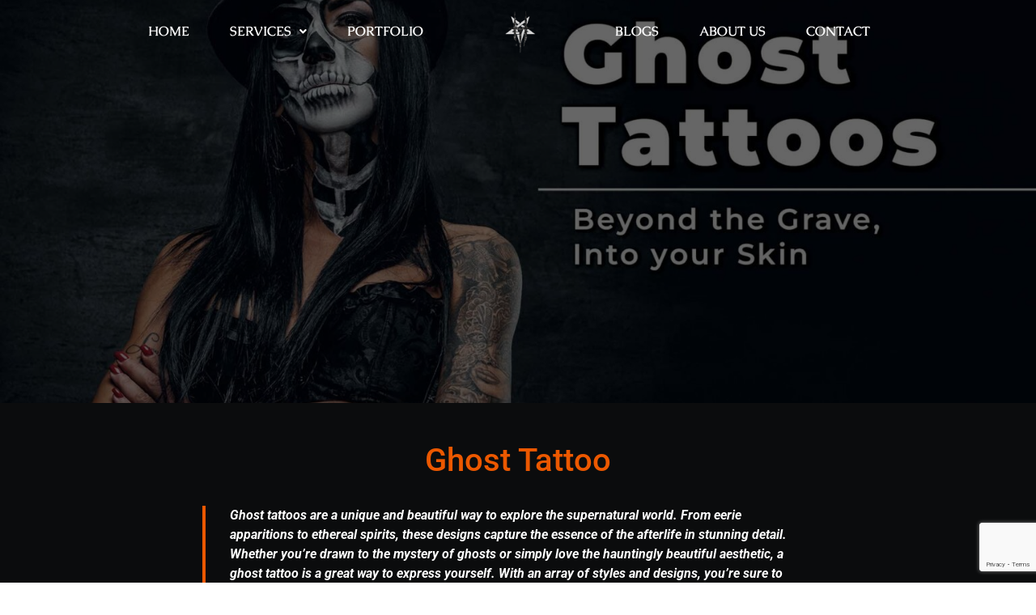

--- FILE ---
content_type: text/html; charset=UTF-8
request_url: https://hardworktattoos.com/ghost-tattoo/
body_size: 19268
content:
<!DOCTYPE html>
<html lang="en-US" prefix="og: https://ogp.me/ns#">
<head>
	<meta charset="UTF-8" />
	<meta name="viewport" content="width=device-width, initial-scale=1" />
	<link rel="profile" href="http://gmpg.org/xfn/11" />
	<link rel="pingback" href="https://hardworktattoos.com/xmlrpc.php" />
	
<!-- Search Engine Optimization by Rank Math - https://rankmath.com/ -->
<title>Beyond the Grave, into your skin</title>
<meta name="description" content="Dive into the world of the afterlife with ghost tattoos. Let the spirits inspire you with these ethereal and mysterious ink creations."/>
<meta name="robots" content="follow, index, max-snippet:-1, max-video-preview:-1, max-image-preview:large"/>
<link rel="canonical" href="https://hardworktattoos.com/ghost-tattoo/" />
<meta property="og:locale" content="en_US" />
<meta property="og:type" content="article" />
<meta property="og:title" content="Beyond the Grave, into your skin" />
<meta property="og:description" content="Dive into the world of the afterlife with ghost tattoos. Let the spirits inspire you with these ethereal and mysterious ink creations." />
<meta property="og:url" content="https://hardworktattoos.com/ghost-tattoo/" />
<meta property="og:site_name" content="HardworkTattoos" />
<meta property="article:section" content="Lifestyle" />
<meta property="og:updated_time" content="2025-05-31T07:36:26+00:00" />
<meta property="og:image" content="https://hardworktattoos.com/wp-content/uploads/2023/05/1.-Ghost-Tattoos-Beyond-the-Grave-into-your-skin.jpg" />
<meta property="og:image:secure_url" content="https://hardworktattoos.com/wp-content/uploads/2023/05/1.-Ghost-Tattoos-Beyond-the-Grave-into-your-skin.jpg" />
<meta property="og:image:width" content="1920" />
<meta property="og:image:height" content="1080" />
<meta property="og:image:alt" content="Ghost Tattoo" />
<meta property="og:image:type" content="image/jpeg" />
<meta property="article:published_time" content="2023-05-15T17:31:45+00:00" />
<meta property="article:modified_time" content="2025-05-31T07:36:26+00:00" />
<meta name="twitter:card" content="summary_large_image" />
<meta name="twitter:title" content="Beyond the Grave, into your skin" />
<meta name="twitter:description" content="Dive into the world of the afterlife with ghost tattoos. Let the spirits inspire you with these ethereal and mysterious ink creations." />
<meta name="twitter:image" content="https://hardworktattoos.com/wp-content/uploads/2023/05/1.-Ghost-Tattoos-Beyond-the-Grave-into-your-skin.jpg" />
<meta name="twitter:label1" content="Written by" />
<meta name="twitter:data1" content="Samuel" />
<meta name="twitter:label2" content="Time to read" />
<meta name="twitter:data2" content="7 minutes" />
<!-- /Rank Math WordPress SEO plugin -->

<link rel="alternate" type="application/rss+xml" title="HardworkTattoos &raquo; Feed" href="https://hardworktattoos.com/feed/" />
<link rel="alternate" type="application/rss+xml" title="HardworkTattoos &raquo; Comments Feed" href="https://hardworktattoos.com/comments/feed/" />
<link rel="alternate" type="application/rss+xml" title="HardworkTattoos &raquo; Ghost Tattoo Comments Feed" href="https://hardworktattoos.com/ghost-tattoo/feed/" />
<link rel="alternate" title="oEmbed (JSON)" type="application/json+oembed" href="https://hardworktattoos.com/wp-json/oembed/1.0/embed?url=https%3A%2F%2Fhardworktattoos.com%2Fghost-tattoo%2F" />
<link rel="alternate" title="oEmbed (XML)" type="text/xml+oembed" href="https://hardworktattoos.com/wp-json/oembed/1.0/embed?url=https%3A%2F%2Fhardworktattoos.com%2Fghost-tattoo%2F&#038;format=xml" />
<style id='wp-img-auto-sizes-contain-inline-css'>
img:is([sizes=auto i],[sizes^="auto," i]){contain-intrinsic-size:3000px 1500px}
/*# sourceURL=wp-img-auto-sizes-contain-inline-css */
</style>
<link rel='stylesheet' id='hfe-widgets-style-css' href='https://hardworktattoos.com/wp-content/plugins/header-footer-elementor/inc/widgets-css/frontend.css?ver=2.4.9' media='all' />
<style id='wp-emoji-styles-inline-css'>

	img.wp-smiley, img.emoji {
		display: inline !important;
		border: none !important;
		box-shadow: none !important;
		height: 1em !important;
		width: 1em !important;
		margin: 0 0.07em !important;
		vertical-align: -0.1em !important;
		background: none !important;
		padding: 0 !important;
	}
/*# sourceURL=wp-emoji-styles-inline-css */
</style>
<link rel='stylesheet' id='wp-block-library-css' href='https://hardworktattoos.com/wp-includes/css/dist/block-library/style.min.css?ver=6.9' media='all' />
<style id='wp-block-paragraph-inline-css'>
.is-small-text{font-size:.875em}.is-regular-text{font-size:1em}.is-large-text{font-size:2.25em}.is-larger-text{font-size:3em}.has-drop-cap:not(:focus):first-letter{float:left;font-size:8.4em;font-style:normal;font-weight:100;line-height:.68;margin:.05em .1em 0 0;text-transform:uppercase}body.rtl .has-drop-cap:not(:focus):first-letter{float:none;margin-left:.1em}p.has-drop-cap.has-background{overflow:hidden}:root :where(p.has-background){padding:1.25em 2.375em}:where(p.has-text-color:not(.has-link-color)) a{color:inherit}p.has-text-align-left[style*="writing-mode:vertical-lr"],p.has-text-align-right[style*="writing-mode:vertical-rl"]{rotate:180deg}
/*# sourceURL=https://hardworktattoos.com/wp-includes/blocks/paragraph/style.min.css */
</style>
<style id='global-styles-inline-css'>
:root{--wp--preset--aspect-ratio--square: 1;--wp--preset--aspect-ratio--4-3: 4/3;--wp--preset--aspect-ratio--3-4: 3/4;--wp--preset--aspect-ratio--3-2: 3/2;--wp--preset--aspect-ratio--2-3: 2/3;--wp--preset--aspect-ratio--16-9: 16/9;--wp--preset--aspect-ratio--9-16: 9/16;--wp--preset--color--black: #000000;--wp--preset--color--cyan-bluish-gray: #abb8c3;--wp--preset--color--white: #ffffff;--wp--preset--color--pale-pink: #f78da7;--wp--preset--color--vivid-red: #cf2e2e;--wp--preset--color--luminous-vivid-orange: #ff6900;--wp--preset--color--luminous-vivid-amber: #fcb900;--wp--preset--color--light-green-cyan: #7bdcb5;--wp--preset--color--vivid-green-cyan: #00d084;--wp--preset--color--pale-cyan-blue: #8ed1fc;--wp--preset--color--vivid-cyan-blue: #0693e3;--wp--preset--color--vivid-purple: #9b51e0;--wp--preset--gradient--vivid-cyan-blue-to-vivid-purple: linear-gradient(135deg,rgb(6,147,227) 0%,rgb(155,81,224) 100%);--wp--preset--gradient--light-green-cyan-to-vivid-green-cyan: linear-gradient(135deg,rgb(122,220,180) 0%,rgb(0,208,130) 100%);--wp--preset--gradient--luminous-vivid-amber-to-luminous-vivid-orange: linear-gradient(135deg,rgb(252,185,0) 0%,rgb(255,105,0) 100%);--wp--preset--gradient--luminous-vivid-orange-to-vivid-red: linear-gradient(135deg,rgb(255,105,0) 0%,rgb(207,46,46) 100%);--wp--preset--gradient--very-light-gray-to-cyan-bluish-gray: linear-gradient(135deg,rgb(238,238,238) 0%,rgb(169,184,195) 100%);--wp--preset--gradient--cool-to-warm-spectrum: linear-gradient(135deg,rgb(74,234,220) 0%,rgb(151,120,209) 20%,rgb(207,42,186) 40%,rgb(238,44,130) 60%,rgb(251,105,98) 80%,rgb(254,248,76) 100%);--wp--preset--gradient--blush-light-purple: linear-gradient(135deg,rgb(255,206,236) 0%,rgb(152,150,240) 100%);--wp--preset--gradient--blush-bordeaux: linear-gradient(135deg,rgb(254,205,165) 0%,rgb(254,45,45) 50%,rgb(107,0,62) 100%);--wp--preset--gradient--luminous-dusk: linear-gradient(135deg,rgb(255,203,112) 0%,rgb(199,81,192) 50%,rgb(65,88,208) 100%);--wp--preset--gradient--pale-ocean: linear-gradient(135deg,rgb(255,245,203) 0%,rgb(182,227,212) 50%,rgb(51,167,181) 100%);--wp--preset--gradient--electric-grass: linear-gradient(135deg,rgb(202,248,128) 0%,rgb(113,206,126) 100%);--wp--preset--gradient--midnight: linear-gradient(135deg,rgb(2,3,129) 0%,rgb(40,116,252) 100%);--wp--preset--font-size--small: 13px;--wp--preset--font-size--medium: 20px;--wp--preset--font-size--large: 36px;--wp--preset--font-size--x-large: 42px;--wp--preset--spacing--20: 0.44rem;--wp--preset--spacing--30: 0.67rem;--wp--preset--spacing--40: 1rem;--wp--preset--spacing--50: 1.5rem;--wp--preset--spacing--60: 2.25rem;--wp--preset--spacing--70: 3.38rem;--wp--preset--spacing--80: 5.06rem;--wp--preset--shadow--natural: 6px 6px 9px rgba(0, 0, 0, 0.2);--wp--preset--shadow--deep: 12px 12px 50px rgba(0, 0, 0, 0.4);--wp--preset--shadow--sharp: 6px 6px 0px rgba(0, 0, 0, 0.2);--wp--preset--shadow--outlined: 6px 6px 0px -3px rgb(255, 255, 255), 6px 6px rgb(0, 0, 0);--wp--preset--shadow--crisp: 6px 6px 0px rgb(0, 0, 0);}:where(.is-layout-flex){gap: 0.5em;}:where(.is-layout-grid){gap: 0.5em;}body .is-layout-flex{display: flex;}.is-layout-flex{flex-wrap: wrap;align-items: center;}.is-layout-flex > :is(*, div){margin: 0;}body .is-layout-grid{display: grid;}.is-layout-grid > :is(*, div){margin: 0;}:where(.wp-block-columns.is-layout-flex){gap: 2em;}:where(.wp-block-columns.is-layout-grid){gap: 2em;}:where(.wp-block-post-template.is-layout-flex){gap: 1.25em;}:where(.wp-block-post-template.is-layout-grid){gap: 1.25em;}.has-black-color{color: var(--wp--preset--color--black) !important;}.has-cyan-bluish-gray-color{color: var(--wp--preset--color--cyan-bluish-gray) !important;}.has-white-color{color: var(--wp--preset--color--white) !important;}.has-pale-pink-color{color: var(--wp--preset--color--pale-pink) !important;}.has-vivid-red-color{color: var(--wp--preset--color--vivid-red) !important;}.has-luminous-vivid-orange-color{color: var(--wp--preset--color--luminous-vivid-orange) !important;}.has-luminous-vivid-amber-color{color: var(--wp--preset--color--luminous-vivid-amber) !important;}.has-light-green-cyan-color{color: var(--wp--preset--color--light-green-cyan) !important;}.has-vivid-green-cyan-color{color: var(--wp--preset--color--vivid-green-cyan) !important;}.has-pale-cyan-blue-color{color: var(--wp--preset--color--pale-cyan-blue) !important;}.has-vivid-cyan-blue-color{color: var(--wp--preset--color--vivid-cyan-blue) !important;}.has-vivid-purple-color{color: var(--wp--preset--color--vivid-purple) !important;}.has-black-background-color{background-color: var(--wp--preset--color--black) !important;}.has-cyan-bluish-gray-background-color{background-color: var(--wp--preset--color--cyan-bluish-gray) !important;}.has-white-background-color{background-color: var(--wp--preset--color--white) !important;}.has-pale-pink-background-color{background-color: var(--wp--preset--color--pale-pink) !important;}.has-vivid-red-background-color{background-color: var(--wp--preset--color--vivid-red) !important;}.has-luminous-vivid-orange-background-color{background-color: var(--wp--preset--color--luminous-vivid-orange) !important;}.has-luminous-vivid-amber-background-color{background-color: var(--wp--preset--color--luminous-vivid-amber) !important;}.has-light-green-cyan-background-color{background-color: var(--wp--preset--color--light-green-cyan) !important;}.has-vivid-green-cyan-background-color{background-color: var(--wp--preset--color--vivid-green-cyan) !important;}.has-pale-cyan-blue-background-color{background-color: var(--wp--preset--color--pale-cyan-blue) !important;}.has-vivid-cyan-blue-background-color{background-color: var(--wp--preset--color--vivid-cyan-blue) !important;}.has-vivid-purple-background-color{background-color: var(--wp--preset--color--vivid-purple) !important;}.has-black-border-color{border-color: var(--wp--preset--color--black) !important;}.has-cyan-bluish-gray-border-color{border-color: var(--wp--preset--color--cyan-bluish-gray) !important;}.has-white-border-color{border-color: var(--wp--preset--color--white) !important;}.has-pale-pink-border-color{border-color: var(--wp--preset--color--pale-pink) !important;}.has-vivid-red-border-color{border-color: var(--wp--preset--color--vivid-red) !important;}.has-luminous-vivid-orange-border-color{border-color: var(--wp--preset--color--luminous-vivid-orange) !important;}.has-luminous-vivid-amber-border-color{border-color: var(--wp--preset--color--luminous-vivid-amber) !important;}.has-light-green-cyan-border-color{border-color: var(--wp--preset--color--light-green-cyan) !important;}.has-vivid-green-cyan-border-color{border-color: var(--wp--preset--color--vivid-green-cyan) !important;}.has-pale-cyan-blue-border-color{border-color: var(--wp--preset--color--pale-cyan-blue) !important;}.has-vivid-cyan-blue-border-color{border-color: var(--wp--preset--color--vivid-cyan-blue) !important;}.has-vivid-purple-border-color{border-color: var(--wp--preset--color--vivid-purple) !important;}.has-vivid-cyan-blue-to-vivid-purple-gradient-background{background: var(--wp--preset--gradient--vivid-cyan-blue-to-vivid-purple) !important;}.has-light-green-cyan-to-vivid-green-cyan-gradient-background{background: var(--wp--preset--gradient--light-green-cyan-to-vivid-green-cyan) !important;}.has-luminous-vivid-amber-to-luminous-vivid-orange-gradient-background{background: var(--wp--preset--gradient--luminous-vivid-amber-to-luminous-vivid-orange) !important;}.has-luminous-vivid-orange-to-vivid-red-gradient-background{background: var(--wp--preset--gradient--luminous-vivid-orange-to-vivid-red) !important;}.has-very-light-gray-to-cyan-bluish-gray-gradient-background{background: var(--wp--preset--gradient--very-light-gray-to-cyan-bluish-gray) !important;}.has-cool-to-warm-spectrum-gradient-background{background: var(--wp--preset--gradient--cool-to-warm-spectrum) !important;}.has-blush-light-purple-gradient-background{background: var(--wp--preset--gradient--blush-light-purple) !important;}.has-blush-bordeaux-gradient-background{background: var(--wp--preset--gradient--blush-bordeaux) !important;}.has-luminous-dusk-gradient-background{background: var(--wp--preset--gradient--luminous-dusk) !important;}.has-pale-ocean-gradient-background{background: var(--wp--preset--gradient--pale-ocean) !important;}.has-electric-grass-gradient-background{background: var(--wp--preset--gradient--electric-grass) !important;}.has-midnight-gradient-background{background: var(--wp--preset--gradient--midnight) !important;}.has-small-font-size{font-size: var(--wp--preset--font-size--small) !important;}.has-medium-font-size{font-size: var(--wp--preset--font-size--medium) !important;}.has-large-font-size{font-size: var(--wp--preset--font-size--large) !important;}.has-x-large-font-size{font-size: var(--wp--preset--font-size--x-large) !important;}
/*# sourceURL=global-styles-inline-css */
</style>

<style id='classic-theme-styles-inline-css'>
/*! This file is auto-generated */
.wp-block-button__link{color:#fff;background-color:#32373c;border-radius:9999px;box-shadow:none;text-decoration:none;padding:calc(.667em + 2px) calc(1.333em + 2px);font-size:1.125em}.wp-block-file__button{background:#32373c;color:#fff;text-decoration:none}
/*# sourceURL=/wp-includes/css/classic-themes.min.css */
</style>
<link rel='stylesheet' id='inf-font-awesome-css' href='https://hardworktattoos.com/wp-content/plugins/blog-designer-pack/assets/css/font-awesome.min.css?ver=4.0.4' media='all' />
<link rel='stylesheet' id='owl-carousel-css' href='https://hardworktattoos.com/wp-content/plugins/blog-designer-pack/assets/css/owl.carousel.min.css?ver=4.0.4' media='all' />
<link rel='stylesheet' id='bdpp-public-style-css' href='https://hardworktattoos.com/wp-content/plugins/blog-designer-pack/assets/css/bdpp-public.min.css?ver=4.0.4' media='all' />
<link rel='stylesheet' id='contact-form-7-css' href='https://hardworktattoos.com/wp-content/plugins/contact-form-7/includes/css/styles.css?ver=6.1.1' media='all' />
<link rel='stylesheet' id='ez-toc-css' href='https://hardworktattoos.com/wp-content/plugins/easy-table-of-contents/assets/css/screen.min.css?ver=2.0.76' media='all' />
<style id='ez-toc-inline-css'>
div#ez-toc-container .ez-toc-title {font-size: 120%;}div#ez-toc-container .ez-toc-title {font-weight: 500;}div#ez-toc-container ul li , div#ez-toc-container ul li a {font-size: 95%;}div#ez-toc-container ul li , div#ez-toc-container ul li a {font-weight: 500;}div#ez-toc-container nav ul ul li {font-size: 90%;}div#ez-toc-container {width: 100%;}
.ez-toc-container-direction {direction: ltr;}.ez-toc-counter ul{counter-reset: item ;}.ez-toc-counter nav ul li a::before {content: counters(item, '.', decimal) '. ';display: inline-block;counter-increment: item;flex-grow: 0;flex-shrink: 0;margin-right: .2em; float: left; }.ez-toc-widget-direction {direction: ltr;}.ez-toc-widget-container ul{counter-reset: item ;}.ez-toc-widget-container nav ul li a::before {content: counters(item, '.', decimal) '. ';display: inline-block;counter-increment: item;flex-grow: 0;flex-shrink: 0;margin-right: .2em; float: left; }
/*# sourceURL=ez-toc-inline-css */
</style>
<link rel='stylesheet' id='hfe-style-css' href='https://hardworktattoos.com/wp-content/plugins/header-footer-elementor/assets/css/header-footer-elementor.css?ver=2.4.9' media='all' />
<link rel='stylesheet' id='elementor-icons-css' href='https://hardworktattoos.com/wp-content/plugins/elementor/assets/lib/eicons/css/elementor-icons.min.css?ver=5.43.0' media='all' />
<link rel='stylesheet' id='elementor-frontend-css' href='https://hardworktattoos.com/wp-content/plugins/elementor/assets/css/frontend.min.css?ver=3.31.2' media='all' />
<link rel='stylesheet' id='elementor-post-7-css' href='https://hardworktattoos.com/wp-content/uploads/elementor/css/post-7.css?ver=1765271218' media='all' />
<link rel='stylesheet' id='elementor-post-2035-css' href='https://hardworktattoos.com/wp-content/uploads/elementor/css/post-2035.css?ver=1765291346' media='all' />
<link rel='stylesheet' id='elementor-post-199-css' href='https://hardworktattoos.com/wp-content/uploads/elementor/css/post-199.css?ver=1765271219' media='all' />
<link rel='stylesheet' id='elementor-post-229-css' href='https://hardworktattoos.com/wp-content/uploads/elementor/css/post-229.css?ver=1765271356' media='all' />
<link rel='stylesheet' id='hello-elementor-css' href='https://hardworktattoos.com/wp-content/themes/hello-elementor/style.min.css?ver=2.6.1' media='all' />
<link rel='stylesheet' id='hello-elementor-theme-style-css' href='https://hardworktattoos.com/wp-content/themes/hello-elementor/theme.min.css?ver=2.6.1' media='all' />
<link rel='stylesheet' id='hfe-elementor-icons-css' href='https://hardworktattoos.com/wp-content/plugins/elementor/assets/lib/eicons/css/elementor-icons.min.css?ver=5.34.0' media='all' />
<link rel='stylesheet' id='hfe-icons-list-css' href='https://hardworktattoos.com/wp-content/plugins/elementor/assets/css/widget-icon-list.min.css?ver=3.24.3' media='all' />
<link rel='stylesheet' id='hfe-social-icons-css' href='https://hardworktattoos.com/wp-content/plugins/elementor/assets/css/widget-social-icons.min.css?ver=3.24.0' media='all' />
<link rel='stylesheet' id='hfe-social-share-icons-brands-css' href='https://hardworktattoos.com/wp-content/plugins/elementor/assets/lib/font-awesome/css/brands.css?ver=5.15.3' media='all' />
<link rel='stylesheet' id='hfe-social-share-icons-fontawesome-css' href='https://hardworktattoos.com/wp-content/plugins/elementor/assets/lib/font-awesome/css/fontawesome.css?ver=5.15.3' media='all' />
<link rel='stylesheet' id='hfe-nav-menu-icons-css' href='https://hardworktattoos.com/wp-content/plugins/elementor/assets/lib/font-awesome/css/solid.css?ver=5.15.3' media='all' />
<link rel='stylesheet' id='ekit-widget-styles-css' href='https://hardworktattoos.com/wp-content/plugins/elementskit-lite/widgets/init/assets/css/widget-styles.css?ver=3.6.1' media='all' />
<link rel='stylesheet' id='ekit-responsive-css' href='https://hardworktattoos.com/wp-content/plugins/elementskit-lite/widgets/init/assets/css/responsive.css?ver=3.6.1' media='all' />
<link rel='stylesheet' id='elementor-gf-local-roboto-css' href='https://hardworktattoos.com/wp-content/uploads/elementor/google-fonts/css/roboto.css?ver=1755846300' media='all' />
<link rel='stylesheet' id='elementor-gf-local-robotoslab-css' href='https://hardworktattoos.com/wp-content/uploads/elementor/google-fonts/css/robotoslab.css?ver=1755846306' media='all' />
<link rel='stylesheet' id='elementor-gf-local-caudex-css' href='https://hardworktattoos.com/wp-content/uploads/elementor/google-fonts/css/caudex.css?ver=1755846311' media='all' />
<link rel='stylesheet' id='elementor-gf-local-montserrat-css' href='https://hardworktattoos.com/wp-content/uploads/elementor/google-fonts/css/montserrat.css?ver=1755846323' media='all' />
<link rel='stylesheet' id='elementor-icons-shared-0-css' href='https://hardworktattoos.com/wp-content/plugins/elementor/assets/lib/font-awesome/css/fontawesome.min.css?ver=5.15.3' media='all' />
<link rel='stylesheet' id='elementor-icons-fa-solid-css' href='https://hardworktattoos.com/wp-content/plugins/elementor/assets/lib/font-awesome/css/solid.min.css?ver=5.15.3' media='all' />
<link rel='stylesheet' id='elementor-icons-fa-regular-css' href='https://hardworktattoos.com/wp-content/plugins/elementor/assets/lib/font-awesome/css/regular.min.css?ver=5.15.3' media='all' />
<link rel='stylesheet' id='elementor-icons-fa-brands-css' href='https://hardworktattoos.com/wp-content/plugins/elementor/assets/lib/font-awesome/css/brands.min.css?ver=5.15.3' media='all' />
<script src="https://hardworktattoos.com/wp-includes/js/jquery/jquery.min.js?ver=3.7.1" id="jquery-core-js"></script>
<script src="https://hardworktattoos.com/wp-includes/js/jquery/jquery-migrate.min.js?ver=3.4.1" id="jquery-migrate-js"></script>
<script id="jquery-js-after">
!function($){"use strict";$(document).ready(function(){$(this).scrollTop()>100&&$(".hfe-scroll-to-top-wrap").removeClass("hfe-scroll-to-top-hide"),$(window).scroll(function(){$(this).scrollTop()<100?$(".hfe-scroll-to-top-wrap").fadeOut(300):$(".hfe-scroll-to-top-wrap").fadeIn(300)}),$(".hfe-scroll-to-top-wrap").on("click",function(){$("html, body").animate({scrollTop:0},300);return!1})})}(jQuery);
!function($){'use strict';$(document).ready(function(){var bar=$('.hfe-reading-progress-bar');if(!bar.length)return;$(window).on('scroll',function(){var s=$(window).scrollTop(),d=$(document).height()-$(window).height(),p=d? s/d*100:0;bar.css('width',p+'%')});});}(jQuery);
//# sourceURL=jquery-js-after
</script>
<link rel="https://api.w.org/" href="https://hardworktattoos.com/wp-json/" /><link rel="alternate" title="JSON" type="application/json" href="https://hardworktattoos.com/wp-json/wp/v2/posts/2035" /><link rel="EditURI" type="application/rsd+xml" title="RSD" href="https://hardworktattoos.com/xmlrpc.php?rsd" />
<meta name="generator" content="WordPress 6.9" />
<link rel='shortlink' href='https://hardworktattoos.com/?p=2035' />
<meta name="generator" content="Elementor 3.31.2; features: additional_custom_breakpoints, e_element_cache; settings: css_print_method-external, google_font-enabled, font_display-auto">

<!-- Schema & Structured Data For WP v1.49 - -->
<script type="application/ld+json" class="saswp-schema-markup-output">
[{"@context":"https:\/\/schema.org\/","@graph":[{"@context":"https:\/\/schema.org\/","@type":"SiteNavigationElement","@id":"https:\/\/hardworktattoos.com#main_menu","name":"Home","url":"https:\/\/hardworktattoos.com\/"},{"@context":"https:\/\/schema.org\/","@type":"SiteNavigationElement","@id":"https:\/\/hardworktattoos.com#main_menu","name":"Services","url":"https:\/\/hardworktattoos.com\/services\/"},{"@context":"https:\/\/schema.org\/","@type":"SiteNavigationElement","@id":"https:\/\/hardworktattoos.com#main_menu","name":"3D tattoo","url":"https:\/\/hardworktattoos.com\/services\/3d-tattoo\/"},{"@context":"https:\/\/schema.org\/","@type":"SiteNavigationElement","@id":"https:\/\/hardworktattoos.com#main_menu","name":"Abstract Tattoo","url":"https:\/\/hardworktattoos.com\/services\/abstract-tattoo\/"},{"@context":"https:\/\/schema.org\/","@type":"SiteNavigationElement","@id":"https:\/\/hardworktattoos.com#main_menu","name":"Black and Grey Tattoo","url":"https:\/\/hardworktattoos.com\/services\/black-and-grey-tattoo\/"},{"@context":"https:\/\/schema.org\/","@type":"SiteNavigationElement","@id":"https:\/\/hardworktattoos.com#main_menu","name":"Color tattoos","url":"https:\/\/hardworktattoos.com\/services\/color-tattoos\/"},{"@context":"https:\/\/schema.org\/","@type":"SiteNavigationElement","@id":"https:\/\/hardworktattoos.com#main_menu","name":"Couple Tattoos","url":"https:\/\/hardworktattoos.com\/services\/couple-tattoos\/"},{"@context":"https:\/\/schema.org\/","@type":"SiteNavigationElement","@id":"https:\/\/hardworktattoos.com#main_menu","name":"Coverup tattoo","url":"https:\/\/hardworktattoos.com\/services\/coverup-tattoo\/"},{"@context":"https:\/\/schema.org\/","@type":"SiteNavigationElement","@id":"https:\/\/hardworktattoos.com#main_menu","name":"Full-Arm Tattoos Designs","url":"https:\/\/hardworktattoos.com\/services\/full-arm-tattoos\/"},{"@context":"https:\/\/schema.org\/","@type":"SiteNavigationElement","@id":"https:\/\/hardworktattoos.com#main_menu","name":"Fullback tattoo","url":"https:\/\/hardworktattoos.com\/services\/fullback-tattoo\/"},{"@context":"https:\/\/schema.org\/","@type":"SiteNavigationElement","@id":"https:\/\/hardworktattoos.com#main_menu","name":"Portfolio","url":"https:\/\/hardworktattoos.com\/portfolio\/"}]},

{"@context":"https:\/\/schema.org\/","@type":"BreadcrumbList","@id":"https:\/\/hardworktattoos.com\/ghost-tattoo\/#breadcrumb","itemListElement":[{"@type":"ListItem","position":1,"item":{"@id":"https:\/\/hardworktattoos.com","name":"HardworkTattoos"}},{"@type":"ListItem","position":2,"item":{"@id":"https:\/\/hardworktattoos.com\/category\/lifestyle\/","name":"Lifestyle"}},{"@type":"ListItem","position":3,"item":{"@id":"https:\/\/hardworktattoos.com\/ghost-tattoo\/","name":"Beyond the Grave, into your skin"}}]}]
</script>

			<style>
				.e-con.e-parent:nth-of-type(n+4):not(.e-lazyloaded):not(.e-no-lazyload),
				.e-con.e-parent:nth-of-type(n+4):not(.e-lazyloaded):not(.e-no-lazyload) * {
					background-image: none !important;
				}
				@media screen and (max-height: 1024px) {
					.e-con.e-parent:nth-of-type(n+3):not(.e-lazyloaded):not(.e-no-lazyload),
					.e-con.e-parent:nth-of-type(n+3):not(.e-lazyloaded):not(.e-no-lazyload) * {
						background-image: none !important;
					}
				}
				@media screen and (max-height: 640px) {
					.e-con.e-parent:nth-of-type(n+2):not(.e-lazyloaded):not(.e-no-lazyload),
					.e-con.e-parent:nth-of-type(n+2):not(.e-lazyloaded):not(.e-no-lazyload) * {
						background-image: none !important;
					}
				}
			</style>
			<meta name="google-site-verification" content="6kphmd03Fo3OA4lUVGunPpYnjpKkjhtRpCu1iQ-_PWo" />

<!-- Yandex.Metrika counter -->
<script type="text/javascript" >
   (function(m,e,t,r,i,k,a){m[i]=m[i]||function(){(m[i].a=m[i].a||[]).push(arguments)};
   m[i].l=1*new Date();
   for (var j = 0; j < document.scripts.length; j++) {if (document.scripts[j].src === r) { return; }}
   k=e.createElement(t),a=e.getElementsByTagName(t)[0],k.async=1,k.src=r,a.parentNode.insertBefore(k,a)})
   (window, document, "script", "https://mc.yandex.ru/metrika/tag.js", "ym");

   ym(92294652, "init", {
        clickmap:true,
        trackLinks:true,
        accurateTrackBounce:true,
        webvisor:true
   });
</script>
<noscript><div><img src="https://mc.yandex.ru/watch/92294652" style="position:absolute; left:-9999px;" alt="" /></div></noscript>
<!-- /Yandex.Metrika counter -->

<!-- Google tag (gtag.js) -->
<script async src="https://www.googletagmanager.com/gtag/js?id=G-Y7RYF3WX8E"></script>
<script>
  window.dataLayer = window.dataLayer || [];
  function gtag(){dataLayer.push(arguments);}
  gtag('js', new Date());

  gtag('config', 'G-Y7RYF3WX8E');
</script>
<!-- microsoft clarity -->
<script type="text/javascript">
    (function(c,l,a,r,i,t,y){
        c[a]=c[a]||function(){(c[a].q=c[a].q||[]).push(arguments)};
        t=l.createElement(r);t.async=1;t.src="https://www.clarity.ms/tag/"+i;
        y=l.getElementsByTagName(r)[0];y.parentNode.insertBefore(t,y);
    })(window, document, "clarity", "script", "fnu40o1htx");
</script><link rel="icon" href="https://hardworktattoos.com/wp-content/uploads/2023/02/favicon-150x150.jpg" sizes="32x32" />
<link rel="icon" href="https://hardworktattoos.com/wp-content/uploads/2023/02/favicon-300x300.jpg" sizes="192x192" />
<link rel="apple-touch-icon" href="https://hardworktattoos.com/wp-content/uploads/2023/02/favicon-300x300.jpg" />
<meta name="msapplication-TileImage" content="https://hardworktattoos.com/wp-content/uploads/2023/02/favicon-300x300.jpg" />
		<style id="wp-custom-css">
			a:active, a:hover {
    color: #D85304 !important;
	border-color: #D85304;
}
.bdpp-rdmr-btn:hover, .bdpp-rdmr-btn:focus {
    background: #D85304;
    color: #fff !important;
    border-color: #D85304;
}
.bdpp-rdmr-btn {
    color: #fff !important;
    border: 2px solid #fff !important;
}
.bdpp-post-cats a {
    color: #fff !important;
}
.bdpp-post-desc{color:#fff;}
a {
    color: #D85304;
}
.conatinber_location{
	display:flex;
	margin:20px;
	color:#fff;
	font-family: 'Montserrat';
}

.conatinber_location h3{
	font-size:16px
}

.conatinber_location p{
	font-size:14px
}

.conatinber_location a{
	color: #EC5800;
}

.wpcf7 .row{
	margin-bottom:10px;
}

.wpcf7 .col-md-6{
	width:49%;
	float:left;
}

.wpcf7 .col-md-6:nth-child(1){
	margin-right:9px;
}

input[type=date], input[type=email], input[type=number], input[type=password], input[type=search], input[type=tel], input[type=text], input[type=url], select, textarea {
    border: 1px solid #fff;
  	color:#878787!important;
    background: transparent;
		border-radius:0px;
	font-size:12px;
	padding:15px 20px;
}

.wpcf7-submit{
	margin-top: 20px;
    border: 2px solid #EC5800;
    color: #fff;
    padding: 10px 40px;
    font-size: 14px;
}

::-webkit-input-placeholder { /* WebKit browsers */
    color: #878787 !important;
    opacity: 1;
	font-size:12px;
}
:-moz-placeholder { /* Mozilla Firefox 4 to 18 */
    color: #878787 !important;
    opacity: 1;
	font-size:12px;
}
::-moz-placeholder { /* Mozilla Firefox 19+ */
    color: #878787 !important;
    opacity: 1;
	font-size:12px;
}
:-ms-input-placeholder { /* Internet Explorer 10+ */
    color: #878787 !important;
    opacity: 1;
	font-size:12px;
}

.wpcf7-acceptance .wpcf7-list-item{
	margin-left:0px!important;
	margin-top:10px;
	color:#fff;
}

.wpcf7-acceptance .wpcf7-list-item a{
	color:#EC5800;
}


@media screen and (max-width: 480px) {
	.wpcf7 .col-md-6{
	width:100%;
	float:none;
	margin-top:10px;
}
}

#Service_heading h2:hover{
	color: #EC5800;
}

.bdp-post-grid-content {
	background: #fafafa;
	padding:30px 10px;
}

.bdp-post-title a, .bdp-post-categories a{
	color:#EC5800;
}

.home .bdp-post-title a{
	font-size:24px;
} 

.home .bdp-post-title {
	line-height:30px;
} 

.blog_featured .wp-post-image {
   
    max-height: 500px;
    margin-top: -80px;
    filter: brightness(0.4);
    -o-object-fit: cover;
    object-fit: cover;
}

.blog_featured {
	background:#0B0C0D;
	margin-bottom: -20px;
	color:#fff;
}

.blog_featured h1{
		margin-top:40px;
	max-width:800px!important;
}

.comment_style{
	background:#111;
	padding:40px
}
.comment_style #comments{
	max-width:800px;
	margin:  auto;
	
}

.comment_style a, [type=submit]{
	color:#EC5800;
}

.comment_style [type=submit]{
	border: 1px solid #EC5800;
}

.comment_style h2, .comment_style p{
	color:#fff;
}

#wpcf7-f1298-p1295-o1 .row{
	display:contents;
}
#wpcf7-f1298-p1295-o1 .row label{
	color:#fff;
}

#wpcf7-f1298-p1295-o1 .wpcf7-submit{
	float: right;
    margin-right: 15px;
}

.wpcf7-response-output{
	color:#fff;
}

.wpcf7 [type=submit]:hover, .wpcf7 button:focus,.wpcf7 button:hover {
    color: #fff;
	background-color: #dd4500;
}

.blog_featured .entry-title{
	color: #EC5800;
    text-align: center;
}

blockquote{ border-left: 4px solid #EC5800!important;
    padding-left: 30px;
    margin-left: 0px;
}

		</style>
		<link rel='stylesheet' id='widget-image-css' href='https://hardworktattoos.com/wp-content/plugins/elementor/assets/css/widget-image.min.css?ver=3.31.2' media='all' />
<link rel='stylesheet' id='widget-heading-css' href='https://hardworktattoos.com/wp-content/plugins/elementor/assets/css/widget-heading.min.css?ver=3.31.2' media='all' />
<link rel='stylesheet' id='widget-social-icons-css' href='https://hardworktattoos.com/wp-content/plugins/elementor/assets/css/widget-social-icons.min.css?ver=3.31.2' media='all' />
<link rel='stylesheet' id='e-apple-webkit-css' href='https://hardworktattoos.com/wp-content/plugins/elementor/assets/css/conditionals/apple-webkit.min.css?ver=3.31.2' media='all' />
<link rel='stylesheet' id='widget-icon-list-css' href='https://hardworktattoos.com/wp-content/plugins/elementor/assets/css/widget-icon-list.min.css?ver=3.31.2' media='all' />
<link rel='stylesheet' id='widget-divider-css' href='https://hardworktattoos.com/wp-content/plugins/elementor/assets/css/widget-divider.min.css?ver=3.31.2' media='all' />
<link rel='stylesheet' id='elementor-icons-ekiticons-css' href='https://hardworktattoos.com/wp-content/plugins/elementskit-lite/modules/elementskit-icon-pack/assets/css/ekiticons.css?ver=3.6.1' media='all' />
</head>

<body class="wp-singular post-template-default single single-post postid-2035 single-format-standard wp-theme-hello-elementor ehf-header ehf-footer ehf-template-hello-elementor ehf-stylesheet-hello-elementor elementor-default elementor-kit-7 elementor-page elementor-page-2035">
<div id="page" class="hfeed site">

		<header id="masthead"  >
			<p class="main-title bhf-hidden" ><a href="https://hardworktattoos.com" title="HardworkTattoos" rel="home">HardworkTattoos</a></p>
					<div data-elementor-type="wp-post" data-elementor-id="199" class="elementor elementor-199">
						<section class="elementor-section elementor-top-section elementor-element elementor-element-5e2f466 elementor-section-content-middle elementor-hidden-tablet elementor-hidden-mobile elementor-section-boxed elementor-section-height-default elementor-section-height-default" data-id="5e2f466" data-element_type="section" data-settings="{&quot;background_background&quot;:&quot;classic&quot;}">
						<div class="elementor-container elementor-column-gap-default">
					<div class="elementor-column elementor-col-33 elementor-top-column elementor-element elementor-element-ad597de" data-id="ad597de" data-element_type="column">
			<div class="elementor-widget-wrap elementor-element-populated">
						<div class="elementor-element elementor-element-c1f948b hfe-nav-menu__align-right hfe-link-redirect-self_link hfe-nav-menu__breakpoint-mobile hfe-submenu-icon-arrow hfe-submenu-animation-none elementor-widget elementor-widget-navigation-menu" data-id="c1f948b" data-element_type="widget" data-settings="{&quot;padding_horizontal_menu_item&quot;:{&quot;unit&quot;:&quot;px&quot;,&quot;size&quot;:5,&quot;sizes&quot;:[]},&quot;menu_space_between&quot;:{&quot;unit&quot;:&quot;px&quot;,&quot;size&quot;:40,&quot;sizes&quot;:[]},&quot;padding_horizontal_menu_item_tablet&quot;:{&quot;unit&quot;:&quot;px&quot;,&quot;size&quot;:&quot;&quot;,&quot;sizes&quot;:[]},&quot;padding_horizontal_menu_item_mobile&quot;:{&quot;unit&quot;:&quot;px&quot;,&quot;size&quot;:&quot;&quot;,&quot;sizes&quot;:[]},&quot;padding_vertical_menu_item&quot;:{&quot;unit&quot;:&quot;px&quot;,&quot;size&quot;:15,&quot;sizes&quot;:[]},&quot;padding_vertical_menu_item_tablet&quot;:{&quot;unit&quot;:&quot;px&quot;,&quot;size&quot;:&quot;&quot;,&quot;sizes&quot;:[]},&quot;padding_vertical_menu_item_mobile&quot;:{&quot;unit&quot;:&quot;px&quot;,&quot;size&quot;:&quot;&quot;,&quot;sizes&quot;:[]},&quot;menu_space_between_tablet&quot;:{&quot;unit&quot;:&quot;px&quot;,&quot;size&quot;:&quot;&quot;,&quot;sizes&quot;:[]},&quot;menu_space_between_mobile&quot;:{&quot;unit&quot;:&quot;px&quot;,&quot;size&quot;:&quot;&quot;,&quot;sizes&quot;:[]},&quot;menu_row_space&quot;:{&quot;unit&quot;:&quot;px&quot;,&quot;size&quot;:&quot;&quot;,&quot;sizes&quot;:[]},&quot;menu_row_space_tablet&quot;:{&quot;unit&quot;:&quot;px&quot;,&quot;size&quot;:&quot;&quot;,&quot;sizes&quot;:[]},&quot;menu_row_space_mobile&quot;:{&quot;unit&quot;:&quot;px&quot;,&quot;size&quot;:&quot;&quot;,&quot;sizes&quot;:[]},&quot;dropdown_border_radius&quot;:{&quot;unit&quot;:&quot;px&quot;,&quot;top&quot;:&quot;&quot;,&quot;right&quot;:&quot;&quot;,&quot;bottom&quot;:&quot;&quot;,&quot;left&quot;:&quot;&quot;,&quot;isLinked&quot;:true},&quot;dropdown_border_radius_tablet&quot;:{&quot;unit&quot;:&quot;px&quot;,&quot;top&quot;:&quot;&quot;,&quot;right&quot;:&quot;&quot;,&quot;bottom&quot;:&quot;&quot;,&quot;left&quot;:&quot;&quot;,&quot;isLinked&quot;:true},&quot;dropdown_border_radius_mobile&quot;:{&quot;unit&quot;:&quot;px&quot;,&quot;top&quot;:&quot;&quot;,&quot;right&quot;:&quot;&quot;,&quot;bottom&quot;:&quot;&quot;,&quot;left&quot;:&quot;&quot;,&quot;isLinked&quot;:true},&quot;width_dropdown_item&quot;:{&quot;unit&quot;:&quot;px&quot;,&quot;size&quot;:&quot;220&quot;,&quot;sizes&quot;:[]},&quot;width_dropdown_item_tablet&quot;:{&quot;unit&quot;:&quot;px&quot;,&quot;size&quot;:&quot;&quot;,&quot;sizes&quot;:[]},&quot;width_dropdown_item_mobile&quot;:{&quot;unit&quot;:&quot;px&quot;,&quot;size&quot;:&quot;&quot;,&quot;sizes&quot;:[]},&quot;padding_horizontal_dropdown_item&quot;:{&quot;unit&quot;:&quot;px&quot;,&quot;size&quot;:&quot;&quot;,&quot;sizes&quot;:[]},&quot;padding_horizontal_dropdown_item_tablet&quot;:{&quot;unit&quot;:&quot;px&quot;,&quot;size&quot;:&quot;&quot;,&quot;sizes&quot;:[]},&quot;padding_horizontal_dropdown_item_mobile&quot;:{&quot;unit&quot;:&quot;px&quot;,&quot;size&quot;:&quot;&quot;,&quot;sizes&quot;:[]},&quot;padding_vertical_dropdown_item&quot;:{&quot;unit&quot;:&quot;px&quot;,&quot;size&quot;:15,&quot;sizes&quot;:[]},&quot;padding_vertical_dropdown_item_tablet&quot;:{&quot;unit&quot;:&quot;px&quot;,&quot;size&quot;:&quot;&quot;,&quot;sizes&quot;:[]},&quot;padding_vertical_dropdown_item_mobile&quot;:{&quot;unit&quot;:&quot;px&quot;,&quot;size&quot;:&quot;&quot;,&quot;sizes&quot;:[]},&quot;distance_from_menu&quot;:{&quot;unit&quot;:&quot;px&quot;,&quot;size&quot;:&quot;&quot;,&quot;sizes&quot;:[]},&quot;distance_from_menu_tablet&quot;:{&quot;unit&quot;:&quot;px&quot;,&quot;size&quot;:&quot;&quot;,&quot;sizes&quot;:[]},&quot;distance_from_menu_mobile&quot;:{&quot;unit&quot;:&quot;px&quot;,&quot;size&quot;:&quot;&quot;,&quot;sizes&quot;:[]},&quot;toggle_size&quot;:{&quot;unit&quot;:&quot;px&quot;,&quot;size&quot;:&quot;&quot;,&quot;sizes&quot;:[]},&quot;toggle_size_tablet&quot;:{&quot;unit&quot;:&quot;px&quot;,&quot;size&quot;:&quot;&quot;,&quot;sizes&quot;:[]},&quot;toggle_size_mobile&quot;:{&quot;unit&quot;:&quot;px&quot;,&quot;size&quot;:&quot;&quot;,&quot;sizes&quot;:[]},&quot;toggle_border_width&quot;:{&quot;unit&quot;:&quot;px&quot;,&quot;size&quot;:&quot;&quot;,&quot;sizes&quot;:[]},&quot;toggle_border_width_tablet&quot;:{&quot;unit&quot;:&quot;px&quot;,&quot;size&quot;:&quot;&quot;,&quot;sizes&quot;:[]},&quot;toggle_border_width_mobile&quot;:{&quot;unit&quot;:&quot;px&quot;,&quot;size&quot;:&quot;&quot;,&quot;sizes&quot;:[]},&quot;toggle_border_radius&quot;:{&quot;unit&quot;:&quot;px&quot;,&quot;size&quot;:&quot;&quot;,&quot;sizes&quot;:[]},&quot;toggle_border_radius_tablet&quot;:{&quot;unit&quot;:&quot;px&quot;,&quot;size&quot;:&quot;&quot;,&quot;sizes&quot;:[]},&quot;toggle_border_radius_mobile&quot;:{&quot;unit&quot;:&quot;px&quot;,&quot;size&quot;:&quot;&quot;,&quot;sizes&quot;:[]}}" data-widget_type="navigation-menu.default">
				<div class="elementor-widget-container">
								<div class="hfe-nav-menu hfe-layout-horizontal hfe-nav-menu-layout horizontal hfe-pointer__none" data-layout="horizontal">
				<div role="button" class="hfe-nav-menu__toggle elementor-clickable" tabindex="0" aria-label="Menu Toggle">
					<span class="screen-reader-text">Menu</span>
					<div class="hfe-nav-menu-icon">
						<i aria-hidden="true"  class="fas fa-align-justify"></i>					</div>
				</div>
				<nav class="hfe-nav-menu__layout-horizontal hfe-nav-menu__submenu-arrow" data-toggle-icon="&lt;i aria-hidden=&quot;true&quot; tabindex=&quot;0&quot; class=&quot;fas fa-align-justify&quot;&gt;&lt;/i&gt;" data-close-icon="&lt;i aria-hidden=&quot;true&quot; tabindex=&quot;0&quot; class=&quot;far fa-window-close&quot;&gt;&lt;/i&gt;" data-full-width="yes">
					<ul id="menu-1-c1f948b" class="hfe-nav-menu"><li id="menu-item-190" class="menu-item menu-item-type-custom menu-item-object-custom menu-item-home parent hfe-creative-menu"><a href="https://hardworktattoos.com/" class = "hfe-menu-item">Home</a></li>
<li id="menu-item-192" class="menu-item menu-item-type-custom menu-item-object-custom menu-item-has-children parent hfe-has-submenu hfe-creative-menu"><div class="hfe-has-submenu-container" tabindex="0" role="button" aria-haspopup="true" aria-expanded="false"><a href="https://hardworktattoos.com/services/" class = "hfe-menu-item">Services<span class='hfe-menu-toggle sub-arrow hfe-menu-child-0'><i class='fa'></i></span></a></div>
<ul class="sub-menu">
	<li id="menu-item-562" class="menu-item menu-item-type-post_type menu-item-object-page hfe-creative-menu"><a href="https://hardworktattoos.com/services/3d-tattoo/" class = "hfe-sub-menu-item">3D tattoo</a></li>
	<li id="menu-item-563" class="menu-item menu-item-type-post_type menu-item-object-page hfe-creative-menu"><a href="https://hardworktattoos.com/services/abstract-tattoo/" class = "hfe-sub-menu-item">Abstract Tattoo</a></li>
	<li id="menu-item-564" class="menu-item menu-item-type-post_type menu-item-object-page hfe-creative-menu"><a href="https://hardworktattoos.com/services/black-and-grey-tattoo/" class = "hfe-sub-menu-item">Black and Grey Tattoo</a></li>
	<li id="menu-item-565" class="menu-item menu-item-type-post_type menu-item-object-page hfe-creative-menu"><a href="https://hardworktattoos.com/services/color-tattoos/" class = "hfe-sub-menu-item">Color tattoos</a></li>
	<li id="menu-item-566" class="menu-item menu-item-type-post_type menu-item-object-page hfe-creative-menu"><a href="https://hardworktattoos.com/services/couple-tattoos/" class = "hfe-sub-menu-item">Couple Tattoos</a></li>
	<li id="menu-item-567" class="menu-item menu-item-type-post_type menu-item-object-page hfe-creative-menu"><a href="https://hardworktattoos.com/services/coverup-tattoo/" class = "hfe-sub-menu-item">Coverup tattoo</a></li>
	<li id="menu-item-568" class="menu-item menu-item-type-post_type menu-item-object-page hfe-creative-menu"><a href="https://hardworktattoos.com/services/full-arm-tattoos/" class = "hfe-sub-menu-item">Full-Arm Tattoos Designs</a></li>
	<li id="menu-item-569" class="menu-item menu-item-type-post_type menu-item-object-page hfe-creative-menu"><a href="https://hardworktattoos.com/services/fullback-tattoo/" class = "hfe-sub-menu-item">Fullback tattoo</a></li>
</ul>
</li>
<li id="menu-item-706" class="menu-item menu-item-type-post_type menu-item-object-page parent hfe-creative-menu"><a href="https://hardworktattoos.com/portfolio/" class = "hfe-menu-item">Portfolio</a></li>
</ul> 
				</nav>
			</div>
							</div>
				</div>
					</div>
		</div>
				<div class="elementor-column elementor-col-33 elementor-top-column elementor-element elementor-element-eca56f4" data-id="eca56f4" data-element_type="column">
			<div class="elementor-widget-wrap elementor-element-populated">
						<div class="elementor-element elementor-element-6e4f404 elementor-widget elementor-widget-image" data-id="6e4f404" data-element_type="widget" data-widget_type="image.default">
				<div class="elementor-widget-container">
																<a href="https://hardworktattoos.com/">
							<img width="156" height="156" src="https://hardworktattoos.com/wp-content/uploads/2022/09/Untitled-1-1.png" class="attachment-full size-full wp-image-201" alt="" srcset="https://hardworktattoos.com/wp-content/uploads/2022/09/Untitled-1-1.png 156w, https://hardworktattoos.com/wp-content/uploads/2022/09/Untitled-1-1-150x150.png 150w" sizes="(max-width: 156px) 100vw, 156px" />								</a>
															</div>
				</div>
					</div>
		</div>
				<div class="elementor-column elementor-col-33 elementor-top-column elementor-element elementor-element-f44b06b" data-id="f44b06b" data-element_type="column">
			<div class="elementor-widget-wrap elementor-element-populated">
						<div class="elementor-element elementor-element-be2c0ea hfe-link-redirect-self_link hfe-nav-menu__breakpoint-mobile hfe-nav-menu__align-left hfe-submenu-icon-arrow hfe-submenu-animation-none elementor-widget elementor-widget-navigation-menu" data-id="be2c0ea" data-element_type="widget" data-settings="{&quot;padding_horizontal_menu_item&quot;:{&quot;unit&quot;:&quot;px&quot;,&quot;size&quot;:5,&quot;sizes&quot;:[]},&quot;menu_space_between&quot;:{&quot;unit&quot;:&quot;px&quot;,&quot;size&quot;:40,&quot;sizes&quot;:[]},&quot;padding_horizontal_menu_item_tablet&quot;:{&quot;unit&quot;:&quot;px&quot;,&quot;size&quot;:&quot;&quot;,&quot;sizes&quot;:[]},&quot;padding_horizontal_menu_item_mobile&quot;:{&quot;unit&quot;:&quot;px&quot;,&quot;size&quot;:&quot;&quot;,&quot;sizes&quot;:[]},&quot;padding_vertical_menu_item&quot;:{&quot;unit&quot;:&quot;px&quot;,&quot;size&quot;:15,&quot;sizes&quot;:[]},&quot;padding_vertical_menu_item_tablet&quot;:{&quot;unit&quot;:&quot;px&quot;,&quot;size&quot;:&quot;&quot;,&quot;sizes&quot;:[]},&quot;padding_vertical_menu_item_mobile&quot;:{&quot;unit&quot;:&quot;px&quot;,&quot;size&quot;:&quot;&quot;,&quot;sizes&quot;:[]},&quot;menu_space_between_tablet&quot;:{&quot;unit&quot;:&quot;px&quot;,&quot;size&quot;:&quot;&quot;,&quot;sizes&quot;:[]},&quot;menu_space_between_mobile&quot;:{&quot;unit&quot;:&quot;px&quot;,&quot;size&quot;:&quot;&quot;,&quot;sizes&quot;:[]},&quot;menu_row_space&quot;:{&quot;unit&quot;:&quot;px&quot;,&quot;size&quot;:&quot;&quot;,&quot;sizes&quot;:[]},&quot;menu_row_space_tablet&quot;:{&quot;unit&quot;:&quot;px&quot;,&quot;size&quot;:&quot;&quot;,&quot;sizes&quot;:[]},&quot;menu_row_space_mobile&quot;:{&quot;unit&quot;:&quot;px&quot;,&quot;size&quot;:&quot;&quot;,&quot;sizes&quot;:[]},&quot;dropdown_border_radius&quot;:{&quot;unit&quot;:&quot;px&quot;,&quot;top&quot;:&quot;&quot;,&quot;right&quot;:&quot;&quot;,&quot;bottom&quot;:&quot;&quot;,&quot;left&quot;:&quot;&quot;,&quot;isLinked&quot;:true},&quot;dropdown_border_radius_tablet&quot;:{&quot;unit&quot;:&quot;px&quot;,&quot;top&quot;:&quot;&quot;,&quot;right&quot;:&quot;&quot;,&quot;bottom&quot;:&quot;&quot;,&quot;left&quot;:&quot;&quot;,&quot;isLinked&quot;:true},&quot;dropdown_border_radius_mobile&quot;:{&quot;unit&quot;:&quot;px&quot;,&quot;top&quot;:&quot;&quot;,&quot;right&quot;:&quot;&quot;,&quot;bottom&quot;:&quot;&quot;,&quot;left&quot;:&quot;&quot;,&quot;isLinked&quot;:true},&quot;width_dropdown_item&quot;:{&quot;unit&quot;:&quot;px&quot;,&quot;size&quot;:&quot;220&quot;,&quot;sizes&quot;:[]},&quot;width_dropdown_item_tablet&quot;:{&quot;unit&quot;:&quot;px&quot;,&quot;size&quot;:&quot;&quot;,&quot;sizes&quot;:[]},&quot;width_dropdown_item_mobile&quot;:{&quot;unit&quot;:&quot;px&quot;,&quot;size&quot;:&quot;&quot;,&quot;sizes&quot;:[]},&quot;padding_horizontal_dropdown_item&quot;:{&quot;unit&quot;:&quot;px&quot;,&quot;size&quot;:&quot;&quot;,&quot;sizes&quot;:[]},&quot;padding_horizontal_dropdown_item_tablet&quot;:{&quot;unit&quot;:&quot;px&quot;,&quot;size&quot;:&quot;&quot;,&quot;sizes&quot;:[]},&quot;padding_horizontal_dropdown_item_mobile&quot;:{&quot;unit&quot;:&quot;px&quot;,&quot;size&quot;:&quot;&quot;,&quot;sizes&quot;:[]},&quot;padding_vertical_dropdown_item&quot;:{&quot;unit&quot;:&quot;px&quot;,&quot;size&quot;:15,&quot;sizes&quot;:[]},&quot;padding_vertical_dropdown_item_tablet&quot;:{&quot;unit&quot;:&quot;px&quot;,&quot;size&quot;:&quot;&quot;,&quot;sizes&quot;:[]},&quot;padding_vertical_dropdown_item_mobile&quot;:{&quot;unit&quot;:&quot;px&quot;,&quot;size&quot;:&quot;&quot;,&quot;sizes&quot;:[]},&quot;distance_from_menu&quot;:{&quot;unit&quot;:&quot;px&quot;,&quot;size&quot;:&quot;&quot;,&quot;sizes&quot;:[]},&quot;distance_from_menu_tablet&quot;:{&quot;unit&quot;:&quot;px&quot;,&quot;size&quot;:&quot;&quot;,&quot;sizes&quot;:[]},&quot;distance_from_menu_mobile&quot;:{&quot;unit&quot;:&quot;px&quot;,&quot;size&quot;:&quot;&quot;,&quot;sizes&quot;:[]},&quot;toggle_size&quot;:{&quot;unit&quot;:&quot;px&quot;,&quot;size&quot;:&quot;&quot;,&quot;sizes&quot;:[]},&quot;toggle_size_tablet&quot;:{&quot;unit&quot;:&quot;px&quot;,&quot;size&quot;:&quot;&quot;,&quot;sizes&quot;:[]},&quot;toggle_size_mobile&quot;:{&quot;unit&quot;:&quot;px&quot;,&quot;size&quot;:&quot;&quot;,&quot;sizes&quot;:[]},&quot;toggle_border_width&quot;:{&quot;unit&quot;:&quot;px&quot;,&quot;size&quot;:&quot;&quot;,&quot;sizes&quot;:[]},&quot;toggle_border_width_tablet&quot;:{&quot;unit&quot;:&quot;px&quot;,&quot;size&quot;:&quot;&quot;,&quot;sizes&quot;:[]},&quot;toggle_border_width_mobile&quot;:{&quot;unit&quot;:&quot;px&quot;,&quot;size&quot;:&quot;&quot;,&quot;sizes&quot;:[]},&quot;toggle_border_radius&quot;:{&quot;unit&quot;:&quot;px&quot;,&quot;size&quot;:&quot;&quot;,&quot;sizes&quot;:[]},&quot;toggle_border_radius_tablet&quot;:{&quot;unit&quot;:&quot;px&quot;,&quot;size&quot;:&quot;&quot;,&quot;sizes&quot;:[]},&quot;toggle_border_radius_mobile&quot;:{&quot;unit&quot;:&quot;px&quot;,&quot;size&quot;:&quot;&quot;,&quot;sizes&quot;:[]}}" data-widget_type="navigation-menu.default">
				<div class="elementor-widget-container">
								<div class="hfe-nav-menu hfe-layout-horizontal hfe-nav-menu-layout horizontal hfe-pointer__none" data-layout="horizontal">
				<div role="button" class="hfe-nav-menu__toggle elementor-clickable" tabindex="0" aria-label="Menu Toggle">
					<span class="screen-reader-text">Menu</span>
					<div class="hfe-nav-menu-icon">
						<i aria-hidden="true"  class="fas fa-align-justify"></i>					</div>
				</div>
				<nav class="hfe-nav-menu__layout-horizontal hfe-nav-menu__submenu-arrow" data-toggle-icon="&lt;i aria-hidden=&quot;true&quot; tabindex=&quot;0&quot; class=&quot;fas fa-align-justify&quot;&gt;&lt;/i&gt;" data-close-icon="&lt;i aria-hidden=&quot;true&quot; tabindex=&quot;0&quot; class=&quot;far fa-window-close&quot;&gt;&lt;/i&gt;" data-full-width="yes">
					<ul id="menu-1-be2c0ea" class="hfe-nav-menu"><li id="menu-item-1054" class="menu-item menu-item-type-post_type menu-item-object-page parent hfe-creative-menu"><a href="https://hardworktattoos.com/blogs/" class = "hfe-menu-item">Blogs</a></li>
<li id="menu-item-681" class="menu-item menu-item-type-post_type menu-item-object-page parent hfe-creative-menu"><a href="https://hardworktattoos.com/about/" class = "hfe-menu-item">About Us</a></li>
<li id="menu-item-708" class="menu-item menu-item-type-post_type menu-item-object-page parent hfe-creative-menu"><a href="https://hardworktattoos.com/contact/" class = "hfe-menu-item">Contact</a></li>
</ul> 
				</nav>
			</div>
							</div>
				</div>
					</div>
		</div>
					</div>
		</section>
				<section class="elementor-section elementor-top-section elementor-element elementor-element-611634d elementor-section-content-middle elementor-hidden-desktop elementor-section-boxed elementor-section-height-default elementor-section-height-default" data-id="611634d" data-element_type="section" data-settings="{&quot;background_background&quot;:&quot;classic&quot;}">
						<div class="elementor-container elementor-column-gap-default">
					<div class="elementor-column elementor-col-50 elementor-top-column elementor-element elementor-element-a35144d" data-id="a35144d" data-element_type="column">
			<div class="elementor-widget-wrap elementor-element-populated">
						<div class="elementor-element elementor-element-8555ab5 elementor-widget elementor-widget-image" data-id="8555ab5" data-element_type="widget" data-widget_type="image.default">
				<div class="elementor-widget-container">
																<a href="https://hardworktattoos.com/">
							<img width="156" height="156" src="https://hardworktattoos.com/wp-content/uploads/2022/09/Untitled-1-1.png" class="attachment-full size-full wp-image-201" alt="" srcset="https://hardworktattoos.com/wp-content/uploads/2022/09/Untitled-1-1.png 156w, https://hardworktattoos.com/wp-content/uploads/2022/09/Untitled-1-1-150x150.png 150w" sizes="(max-width: 156px) 100vw, 156px" />								</a>
															</div>
				</div>
					</div>
		</div>
				<div class="elementor-column elementor-col-50 elementor-top-column elementor-element elementor-element-d91c25f" data-id="d91c25f" data-element_type="column">
			<div class="elementor-widget-wrap elementor-element-populated">
						<div class="elementor-element elementor-element-481e082 hfe-link-redirect-self_link hfe-menu-item-flex-end hfe-submenu-icon-arrow elementor-widget elementor-widget-navigation-menu" data-id="481e082" data-element_type="widget" data-settings="{&quot;padding_horizontal_menu_item&quot;:{&quot;unit&quot;:&quot;px&quot;,&quot;size&quot;:5,&quot;sizes&quot;:[]},&quot;menu_space_between&quot;:{&quot;unit&quot;:&quot;px&quot;,&quot;size&quot;:40,&quot;sizes&quot;:[]},&quot;hamburger_align&quot;:&quot;right&quot;,&quot;hamburger_menu_align&quot;:&quot;flex-end&quot;,&quot;menu_space_between_mobile&quot;:{&quot;unit&quot;:&quot;px&quot;,&quot;size&quot;:20,&quot;sizes&quot;:[]},&quot;toggle_size_mobile&quot;:{&quot;unit&quot;:&quot;px&quot;,&quot;size&quot;:25,&quot;sizes&quot;:[]},&quot;toggle_border_radius_mobile&quot;:{&quot;unit&quot;:&quot;px&quot;,&quot;size&quot;:92,&quot;sizes&quot;:[]},&quot;width_flyout_menu_item&quot;:{&quot;unit&quot;:&quot;px&quot;,&quot;size&quot;:300,&quot;sizes&quot;:[]},&quot;width_flyout_menu_item_tablet&quot;:{&quot;unit&quot;:&quot;px&quot;,&quot;size&quot;:&quot;&quot;,&quot;sizes&quot;:[]},&quot;width_flyout_menu_item_mobile&quot;:{&quot;unit&quot;:&quot;px&quot;,&quot;size&quot;:&quot;&quot;,&quot;sizes&quot;:[]},&quot;padding_flyout_menu_item&quot;:{&quot;unit&quot;:&quot;px&quot;,&quot;size&quot;:30,&quot;sizes&quot;:[]},&quot;padding_flyout_menu_item_tablet&quot;:{&quot;unit&quot;:&quot;px&quot;,&quot;size&quot;:&quot;&quot;,&quot;sizes&quot;:[]},&quot;padding_flyout_menu_item_mobile&quot;:{&quot;unit&quot;:&quot;px&quot;,&quot;size&quot;:&quot;&quot;,&quot;sizes&quot;:[]},&quot;padding_horizontal_menu_item_tablet&quot;:{&quot;unit&quot;:&quot;px&quot;,&quot;size&quot;:&quot;&quot;,&quot;sizes&quot;:[]},&quot;padding_horizontal_menu_item_mobile&quot;:{&quot;unit&quot;:&quot;px&quot;,&quot;size&quot;:&quot;&quot;,&quot;sizes&quot;:[]},&quot;padding_vertical_menu_item&quot;:{&quot;unit&quot;:&quot;px&quot;,&quot;size&quot;:15,&quot;sizes&quot;:[]},&quot;padding_vertical_menu_item_tablet&quot;:{&quot;unit&quot;:&quot;px&quot;,&quot;size&quot;:&quot;&quot;,&quot;sizes&quot;:[]},&quot;padding_vertical_menu_item_mobile&quot;:{&quot;unit&quot;:&quot;px&quot;,&quot;size&quot;:&quot;&quot;,&quot;sizes&quot;:[]},&quot;menu_space_between_tablet&quot;:{&quot;unit&quot;:&quot;px&quot;,&quot;size&quot;:&quot;&quot;,&quot;sizes&quot;:[]},&quot;menu_top_space&quot;:{&quot;unit&quot;:&quot;px&quot;,&quot;size&quot;:&quot;&quot;,&quot;sizes&quot;:[]},&quot;menu_top_space_tablet&quot;:{&quot;unit&quot;:&quot;px&quot;,&quot;size&quot;:&quot;&quot;,&quot;sizes&quot;:[]},&quot;menu_top_space_mobile&quot;:{&quot;unit&quot;:&quot;px&quot;,&quot;size&quot;:&quot;&quot;,&quot;sizes&quot;:[]},&quot;dropdown_border_radius&quot;:{&quot;unit&quot;:&quot;px&quot;,&quot;top&quot;:&quot;&quot;,&quot;right&quot;:&quot;&quot;,&quot;bottom&quot;:&quot;&quot;,&quot;left&quot;:&quot;&quot;,&quot;isLinked&quot;:true},&quot;dropdown_border_radius_tablet&quot;:{&quot;unit&quot;:&quot;px&quot;,&quot;top&quot;:&quot;&quot;,&quot;right&quot;:&quot;&quot;,&quot;bottom&quot;:&quot;&quot;,&quot;left&quot;:&quot;&quot;,&quot;isLinked&quot;:true},&quot;dropdown_border_radius_mobile&quot;:{&quot;unit&quot;:&quot;px&quot;,&quot;top&quot;:&quot;&quot;,&quot;right&quot;:&quot;&quot;,&quot;bottom&quot;:&quot;&quot;,&quot;left&quot;:&quot;&quot;,&quot;isLinked&quot;:true},&quot;padding_horizontal_dropdown_item&quot;:{&quot;unit&quot;:&quot;px&quot;,&quot;size&quot;:&quot;&quot;,&quot;sizes&quot;:[]},&quot;padding_horizontal_dropdown_item_tablet&quot;:{&quot;unit&quot;:&quot;px&quot;,&quot;size&quot;:&quot;&quot;,&quot;sizes&quot;:[]},&quot;padding_horizontal_dropdown_item_mobile&quot;:{&quot;unit&quot;:&quot;px&quot;,&quot;size&quot;:&quot;&quot;,&quot;sizes&quot;:[]},&quot;padding_vertical_dropdown_item&quot;:{&quot;unit&quot;:&quot;px&quot;,&quot;size&quot;:15,&quot;sizes&quot;:[]},&quot;padding_vertical_dropdown_item_tablet&quot;:{&quot;unit&quot;:&quot;px&quot;,&quot;size&quot;:&quot;&quot;,&quot;sizes&quot;:[]},&quot;padding_vertical_dropdown_item_mobile&quot;:{&quot;unit&quot;:&quot;px&quot;,&quot;size&quot;:&quot;&quot;,&quot;sizes&quot;:[]},&quot;toggle_size&quot;:{&quot;unit&quot;:&quot;px&quot;,&quot;size&quot;:&quot;&quot;,&quot;sizes&quot;:[]},&quot;toggle_size_tablet&quot;:{&quot;unit&quot;:&quot;px&quot;,&quot;size&quot;:&quot;&quot;,&quot;sizes&quot;:[]},&quot;toggle_border_width&quot;:{&quot;unit&quot;:&quot;px&quot;,&quot;size&quot;:&quot;&quot;,&quot;sizes&quot;:[]},&quot;toggle_border_width_tablet&quot;:{&quot;unit&quot;:&quot;px&quot;,&quot;size&quot;:&quot;&quot;,&quot;sizes&quot;:[]},&quot;toggle_border_width_mobile&quot;:{&quot;unit&quot;:&quot;px&quot;,&quot;size&quot;:&quot;&quot;,&quot;sizes&quot;:[]},&quot;toggle_border_radius&quot;:{&quot;unit&quot;:&quot;px&quot;,&quot;size&quot;:&quot;&quot;,&quot;sizes&quot;:[]},&quot;toggle_border_radius_tablet&quot;:{&quot;unit&quot;:&quot;px&quot;,&quot;size&quot;:&quot;&quot;,&quot;sizes&quot;:[]},&quot;close_flyout_size&quot;:{&quot;unit&quot;:&quot;px&quot;,&quot;size&quot;:&quot;&quot;,&quot;sizes&quot;:[]},&quot;close_flyout_size_tablet&quot;:{&quot;unit&quot;:&quot;px&quot;,&quot;size&quot;:&quot;&quot;,&quot;sizes&quot;:[]},&quot;close_flyout_size_mobile&quot;:{&quot;unit&quot;:&quot;px&quot;,&quot;size&quot;:&quot;&quot;,&quot;sizes&quot;:[]}}" data-widget_type="navigation-menu.default">
				<div class="elementor-widget-container">
								<div class="hfe-nav-menu__toggle elementor-clickable hfe-flyout-trigger" tabindex="0" role="button" aria-label="Menu Toggle">
					<div class="hfe-nav-menu-icon">
						<i aria-hidden="true" tabindex="0" class="fas fa-align-justify"></i>					</div>
				</div>
			<div class="hfe-flyout-wrapper" >
				<div class="hfe-flyout-overlay elementor-clickable"></div>
				<div class="hfe-flyout-container">
					<div id="hfe-flyout-content-id-481e082" class="hfe-side hfe-flyout-right hfe-flyout-open" data-layout="right" data-flyout-type="normal">
						<div class="hfe-flyout-content push">
							<nav >
								<ul id="menu-1-481e082" class="hfe-nav-menu"><li id="menu-item-1252" class="menu-item menu-item-type-post_type menu-item-object-page menu-item-home parent hfe-creative-menu"><a href="https://hardworktattoos.com/" class = "hfe-menu-item">Home</a></li>
<li id="menu-item-1257" class="menu-item menu-item-type-post_type menu-item-object-page parent hfe-creative-menu"><a href="https://hardworktattoos.com/services/" class = "hfe-menu-item">Our Services</a></li>
<li id="menu-item-1256" class="menu-item menu-item-type-post_type menu-item-object-page parent hfe-creative-menu"><a href="https://hardworktattoos.com/portfolio/" class = "hfe-menu-item">Portfolio</a></li>
<li id="menu-item-1254" class="menu-item menu-item-type-post_type menu-item-object-page parent hfe-creative-menu"><a href="https://hardworktattoos.com/blogs/" class = "hfe-menu-item">Blogs</a></li>
<li id="menu-item-1253" class="menu-item menu-item-type-post_type menu-item-object-page parent hfe-creative-menu"><a href="https://hardworktattoos.com/about/" class = "hfe-menu-item">About</a></li>
<li id="menu-item-1255" class="menu-item menu-item-type-post_type menu-item-object-page parent hfe-creative-menu"><a href="https://hardworktattoos.com/contact/" class = "hfe-menu-item">Contact</a></li>
</ul>							</nav>
							<div class="elementor-clickable hfe-flyout-close" tabindex="0">
								<i aria-hidden="true" tabindex="0" class="far fa-window-close"></i>							</div>
						</div>
					</div>
				</div>
			</div>
							</div>
				</div>
					</div>
		</div>
					</div>
		</section>
				</div>
				</header>

	
<main id="content" class="site-main post-2035 post type-post status-publish format-standard has-post-thumbnail hentry category-lifestyle" role="main">
			<header class="page-header blog_featured">
				
			<img fetchpriority="high" width="1920" height="1080" src="https://hardworktattoos.com/wp-content/uploads/2023/05/1.-Ghost-Tattoos-Beyond-the-Grave-into-your-skin.jpg" class="attachment-single-post-thumbnail size-single-post-thumbnail wp-post-image" alt="" decoding="async" srcset="https://hardworktattoos.com/wp-content/uploads/2023/05/1.-Ghost-Tattoos-Beyond-the-Grave-into-your-skin.jpg 1920w, https://hardworktattoos.com/wp-content/uploads/2023/05/1.-Ghost-Tattoos-Beyond-the-Grave-into-your-skin-300x169.jpg 300w, https://hardworktattoos.com/wp-content/uploads/2023/05/1.-Ghost-Tattoos-Beyond-the-Grave-into-your-skin-1024x576.jpg 1024w, https://hardworktattoos.com/wp-content/uploads/2023/05/1.-Ghost-Tattoos-Beyond-the-Grave-into-your-skin-768x432.jpg 768w, https://hardworktattoos.com/wp-content/uploads/2023/05/1.-Ghost-Tattoos-Beyond-the-Grave-into-your-skin-1536x864.jpg 1536w" sizes="(max-width: 1920px) 100vw, 1920px" />			<h1 class="entry-title">Ghost Tattoo</h1>			<hr />
		</header>
		<div class="page-content">
		
				<div data-elementor-type="wp-post" data-elementor-id="2035" class="elementor elementor-2035">
						<section class="elementor-section elementor-top-section elementor-element elementor-element-0c9506a elementor-section-boxed elementor-section-height-default elementor-section-height-default" data-id="0c9506a" data-element_type="section" data-settings="{&quot;background_background&quot;:&quot;classic&quot;}">
						<div class="elementor-container elementor-column-gap-default">
					<div class="elementor-column elementor-col-100 elementor-top-column elementor-element elementor-element-a6b5dd3" data-id="a6b5dd3" data-element_type="column">
			<div class="elementor-widget-wrap elementor-element-populated">
						<div class="elementor-element elementor-element-9696ae7 elementor-widget elementor-widget-text-editor" data-id="9696ae7" data-element_type="widget" data-widget_type="text-editor.default">
				<div class="elementor-widget-container">
									<p></p><blockquote><p><strong><i>Ghost tattoos are a unique and beautiful way to explore the supernatural world. From eerie apparitions to ethereal spirits, these designs capture the essence of the afterlife in stunning detail. Whether you&#8217;re drawn to the mystery of ghosts or simply love the hauntingly beautiful aesthetic, a ghost tattoo is a great way to express yourself. With an array of styles and designs, you&#8217;re sure to find a ghost tattoo that speaks to you and captures your love for the paranormal.<br /></i></strong></p></blockquote><p><span style="font-weight: 400;">Ghost tattoos are a type of tattoo that depicts a ghostly figure or object. They often represent the afterlife, spiritual energy, or memories of loved ones who have passed away. These tattoos can be a way for people to express their beliefs and emotions or to honor the memory of someone they love. The history of ghost tattoos dates back centuries. In many cultures, ghosts and the afterlife have been a significant part of their beliefs and traditions. For example, in Japanese culture, ghost tattoos depict supernatural beings called &#8220;yurei.&#8221; These beings were believed to be the spirits of people who had died a violent or sudden death and could not find peace in the afterlife.</span></p><p><span style="font-weight: 400;">In the modern era, ghost tattoos have gained popularity among people drawn to their aesthetic and symbolic value. They are often used to commemorate a loved one who has passed away, acknowledge one&#8217;s mortality, or represent life after death. Ghost tattoos are also popular among fans of horror movies and ghost stories. Overall, ghost tattoos hold deep significance for many people and are a powerful way to express their beliefs and emotions through art.<br /><br /></span></p><div id="ez-toc-container" class="ez-toc-v2_0_76 counter-hierarchy ez-toc-counter ez-toc-black ez-toc-container-direction">
<div class="ez-toc-title-container">
<p class="ez-toc-title" style="cursor:inherit">Table of Contents</p>
<span class="ez-toc-title-toggle"><a href="#" class="ez-toc-pull-right ez-toc-btn ez-toc-btn-xs ez-toc-btn-default ez-toc-toggle" aria-label="Toggle Table of Content"><span class="ez-toc-js-icon-con"><span class=""><span class="eztoc-hide" style="display:none;">Toggle</span><span class="ez-toc-icon-toggle-span"><svg style="fill: #999;color:#999" xmlns="http://www.w3.org/2000/svg" class="list-377408" width="20px" height="20px" viewBox="0 0 24 24" fill="none"><path d="M6 6H4v2h2V6zm14 0H8v2h12V6zM4 11h2v2H4v-2zm16 0H8v2h12v-2zM4 16h2v2H4v-2zm16 0H8v2h12v-2z" fill="currentColor"></path></svg><svg style="fill: #999;color:#999" class="arrow-unsorted-368013" xmlns="http://www.w3.org/2000/svg" width="10px" height="10px" viewBox="0 0 24 24" version="1.2" baseProfile="tiny"><path d="M18.2 9.3l-6.2-6.3-6.2 6.3c-.2.2-.3.4-.3.7s.1.5.3.7c.2.2.4.3.7.3h11c.3 0 .5-.1.7-.3.2-.2.3-.5.3-.7s-.1-.5-.3-.7zM5.8 14.7l6.2 6.3 6.2-6.3c.2-.2.3-.5.3-.7s-.1-.5-.3-.7c-.2-.2-.4-.3-.7-.3h-11c-.3 0-.5.1-.7.3-.2.2-.3.5-.3.7s.1.5.3.7z"/></svg></span></span></span></a></span></div>
<nav><ul class='ez-toc-list ez-toc-list-level-1 ' ><li class='ez-toc-page-1 ez-toc-heading-level-2'><a class="ez-toc-link ez-toc-heading-1" href="#Different_Types_of_Ghost_Tattoos" >Different Types of Ghost Tattoos</a></li><li class='ez-toc-page-1 ez-toc-heading-level-2'><a class="ez-toc-link ez-toc-heading-2" href="#Symbolism_Behind_Ghost_Tattoos" >Symbolism Behind Ghost Tattoos</a></li><li class='ez-toc-page-1 ez-toc-heading-level-2'><a class="ez-toc-link ez-toc-heading-3" href="#Placement_and_Design_of_Ghost_Tattoos" >Placement and Design of Ghost Tattoos</a></li><li class='ez-toc-page-1 ez-toc-heading-level-2'><a class="ez-toc-link ez-toc-heading-4" href="#Care_and_Maintenance_of_Ghost_Tattoos" >Care and Maintenance of Ghost Tattoos</a></li><li class='ez-toc-page-1 ez-toc-heading-level-2'><a class="ez-toc-link ez-toc-heading-5" href="#The_Final_Thought" >The Final Thought</a></li></ul></nav></div>
<h2><span class="ez-toc-section" id="Different_Types_of_Ghost_Tattoos"></span><b>Different Types of Ghost Tattoos</b><span class="ez-toc-section-end"></span></h2><p><img decoding="async" class="alignnone wp-image-2041 size-full" src="https://hardworktattoos.com/wp-content/uploads/2023/05/2.-Different-Types-of-Ghost-Tattoos.jpg" alt="" width="1920" height="1080" srcset="https://hardworktattoos.com/wp-content/uploads/2023/05/2.-Different-Types-of-Ghost-Tattoos.jpg 1920w, https://hardworktattoos.com/wp-content/uploads/2023/05/2.-Different-Types-of-Ghost-Tattoos-300x169.jpg 300w, https://hardworktattoos.com/wp-content/uploads/2023/05/2.-Different-Types-of-Ghost-Tattoos-1024x576.jpg 1024w, https://hardworktattoos.com/wp-content/uploads/2023/05/2.-Different-Types-of-Ghost-Tattoos-768x432.jpg 768w, https://hardworktattoos.com/wp-content/uploads/2023/05/2.-Different-Types-of-Ghost-Tattoos-1536x864.jpg 1536w" sizes="(max-width: 1920px) 100vw, 1920px" /></p><p><span style="font-weight: 400;">Ghost tattoos can be depicted in various forms, from apparitions to animals to objects. Here are some examples of different types of ghost tattoos:</span></p><ul><li style="font-weight: 400;" aria-level="1"><b>Ghostly Apparitions</b><span style="font-weight: 400;">: Ghostly apparitions are the most popular form of ghost tattoos. These tattoos are typically done in shades of grey, white, or black to create a haunting and eerie effect. They are often portrayed as ghostly figures, such as a person&#8217;s silhouette or a faceless figure with tattered clothing. Ghostly apparition tattoos can also be personalized to represent a specific person, such as a loved one who has passed away.<br /><br /></span></li><li style="font-weight: 400;" aria-level="1"><b>Ghostly Animals:</b><span style="font-weight: 400;"> Ghostly animals are another common form of ghost tattoos. They can represent the spirit of a beloved pet or an animal that holds personal significance to the person getting the tattoo. These tattoos are often depicted with a ghostly aura surrounding the animal, creating a mystical and ethereal effect. Common animals used in ghost tattoos include wolves, owls, and horses.<br /><br /></span></li><li style="font-weight: 400;" aria-level="1"><b>Ghostly Objects: </b><span style="font-weight: 400;">Ghostly object tattoos are less common but can hold significant meaning for the person getting the tattoo. These tattoos can depict objects associated with death or the afterlife, such as tombstones, skulls, or angel wings. These tattoos are typically done in dark shades, such as black or grey, to create a haunting and eerie effect.</span></li></ul><p><span style="font-weight: 400;">The type of ghost tattoo chosen depends on the individual&#8217;s personal preference and the significance behind the tattoo. Ghost tattoos can be a powerful way to express one&#8217;s beliefs and emotions and offer endless possibilities for artistic expression.</span></p><p> </p><h2><span class="ez-toc-section" id="Symbolism_Behind_Ghost_Tattoos"></span><b>Symbolism Behind Ghost Tattoos</b><span class="ez-toc-section-end"></span></h2><p><span style="font-weight: 400;">Ghost tattoos are more than just a simple design or artwork on the skin. They hold a lot of symbolism and significance, especially for those who choose to get one. Here are some of the main symbolisms behind ghost tattoos:</span></p><ul><li style="font-weight: 400;" aria-level="1"><b>The Afterlife:</b><span style="font-weight: 400;"> One of the most common symbolisms behind ghost tattoos is the afterlife. Many people believe that when a person dies, their spirit lives on. Ghost tattoos can represent this belief and serve as a reminder that life is fleeting and death is inevitable. These tattoos can also provide comfort and reassurance that loved ones who have passed away are still with us in spirit.<br /><br /></span></li><li style="font-weight: 400;" aria-level="1"><b>Spiritual Energy:</b><span style="font-weight: 400;"> Ghost tattoos can also symbolize spiritual energy. They represent the belief that there is more to life than what we can see and touch. These tattoos can remind us to tap into our spiritual side, connect with the divine, and embrace the unseen forces surrounding us.<br /><br /></span></li><li style="font-weight: 400;" aria-level="1"><b>Memories of Loved Ones:</b><span style="font-weight: 400;"> Ghost tattoos are often used to memorialize loved ones who have passed away. They keep the person&#8217;s memory alive, honor their legacy, and comfort those grieving. These tattoos can be a personal and meaningful way to express one&#8217;s emotions and pay tribute to those who have significantly impacted our lives.</span></li></ul><p><span style="font-weight: 400;">Ghost tattoos hold a lot of symbolism and meaning. They are a powerful way to express one&#8217;s beliefs, emotions, and memories through art. Whether used to represent the afterlife, spiritual energy, or memories of loved ones, ghost tattoos remind us that there is more to life than what we can see and touch.</span></p><p> </p><h2><span class="ez-toc-section" id="Placement_and_Design_of_Ghost_Tattoos"></span><b>Placement and Design of Ghost Tattoos</b><span class="ez-toc-section-end"></span></h2><p><img loading="lazy" decoding="async" class="alignnone wp-image-2042 size-full" src="https://hardworktattoos.com/wp-content/uploads/2023/05/3.-Placement-and-Design-of-Ghost-Tattoos.jpg" alt="" width="1920" height="1080" srcset="https://hardworktattoos.com/wp-content/uploads/2023/05/3.-Placement-and-Design-of-Ghost-Tattoos.jpg 1920w, https://hardworktattoos.com/wp-content/uploads/2023/05/3.-Placement-and-Design-of-Ghost-Tattoos-300x169.jpg 300w, https://hardworktattoos.com/wp-content/uploads/2023/05/3.-Placement-and-Design-of-Ghost-Tattoos-1024x576.jpg 1024w, https://hardworktattoos.com/wp-content/uploads/2023/05/3.-Placement-and-Design-of-Ghost-Tattoos-768x432.jpg 768w, https://hardworktattoos.com/wp-content/uploads/2023/05/3.-Placement-and-Design-of-Ghost-Tattoos-1536x864.jpg 1536w" sizes="(max-width: 1920px) 100vw, 1920px" /></p><p><span style="font-weight: 400;">A ghost tattoo&#8217;s placement, design, and color are essential when getting one. Here are some things to keep in mind:</span></p><ul><li style="font-weight: 400;" aria-level="1"><b>Placement Options:</b><span style="font-weight: 400;"> Ghost tattoos can be placed on various body parts, depending on personal preference and the tattoo&#8217;s size. Some popular locations include the arm, back, chest, and leg. Small ghost tattoos can be placed on the wrist, ankle, or behind the ear for those who prefer a more discreet placement.<br /><br /></span></li><li style="font-weight: 400;" aria-level="1"><b>Famous Designs:</b><span style="font-weight: 400;"> Ghost tattoos can be designed in various styles, from minimalist to highly detailed. Some popular designs include a ghostly figure, a skull, an animal, or a tombstone. These designs can be customized to include other elements, such as flowers, candles, or wings, to add a personal touch.<br /><br /></span></li><li style="font-weight: 400;" aria-level="1"><b>Color Choices:</b><span style="font-weight: 400;"> Ghost tattoos are often done in shades of grey, black, and white to create a haunting and eerie effect. However, some people prefer to add a pop of color to their tattoos. Common colors used in ghost tattoos include blue, purple, and green to create a mystical and ethereal effect. However, some people prefer to add a pop of color to their tattoos.</span></li></ul><p><span style="font-weight: 400;">When choosing a ghost tattoo design, it&#8217;s essential to consider the placement and color options. The design should be selected based on personal preference and the symbolism behind the tattoo. The placement should be chosen carefully, considering the size and visibility of the tattoo. The color choice should be based on the desired effect, whether it&#8217;s a haunting and eerie effect or a mystical and ethereal effect. Overall, ghost tattoos offer endless placement, design, and color possibilities. They are a powerful way to express one&#8217;s beliefs, emotions, and memories through art. With careful consideration and the right tattoo artist, a ghost tattoo can be a beautiful and meaningful addition to one&#8217;s body art.</span></p><p> </p><h2><span class="ez-toc-section" id="Care_and_Maintenance_of_Ghost_Tattoos"></span><b>Care and Maintenance of Ghost Tattoos</b><span class="ez-toc-section-end"></span></h2><p><img loading="lazy" decoding="async" class="alignnone wp-image-2043 size-full" src="https://hardworktattoos.com/wp-content/uploads/2023/05/4.-Care-and-Maintenance-of-Ghost-Tattoos.jpg" alt="" width="1920" height="1080" srcset="https://hardworktattoos.com/wp-content/uploads/2023/05/4.-Care-and-Maintenance-of-Ghost-Tattoos.jpg 1920w, https://hardworktattoos.com/wp-content/uploads/2023/05/4.-Care-and-Maintenance-of-Ghost-Tattoos-300x169.jpg 300w, https://hardworktattoos.com/wp-content/uploads/2023/05/4.-Care-and-Maintenance-of-Ghost-Tattoos-1024x576.jpg 1024w, https://hardworktattoos.com/wp-content/uploads/2023/05/4.-Care-and-Maintenance-of-Ghost-Tattoos-768x432.jpg 768w, https://hardworktattoos.com/wp-content/uploads/2023/05/4.-Care-and-Maintenance-of-Ghost-Tattoos-1536x864.jpg 1536w" sizes="(max-width: 1920px) 100vw, 1920px" /></p><p><span style="font-weight: 400;">Proper care and maintenance of a ghost tattoo are crucial to ensure it looks its best and lasts years. Here are some essential factors to consider:</span></p><ul><li style="font-weight: 400;" aria-level="1"><b>Proper Aftercare Instructions:</b><span style="font-weight: 400;"> After getting a ghost tattoo, following the aftercare instructions provided by the tattoo artist is essential. This may include keeping the tattoo clean and dry, avoiding exposure to sunlight and water, and applying ointment or lotion as directed. Proper aftercare can help prevent infection, promote healing, and prevent the tattoo from fading.<br /><br /></span></li><li style="font-weight: 400;" aria-level="1"><b>Maintaining the Vibrancy of the Tattoo:</b><span style="font-weight: 400;"> To preserve the vibrancy of a ghost tattoo, protect it from direct sunlight and avoid soaking it in water, especially during the healing process. After the tattoo has healed, wearing sunscreen is essential to prevent fading due to UV exposure. It&#8217;s also important to moisturize the skin regularly to avoid dryness and cracking, which can cause the tattoo to fade.<br /><br /></span></li><li style="font-weight: 400;" aria-level="1"><b>Touch-Up Procedures:</b><span style="font-weight: 400;"> A ghost tattoo may fade or lose some vibrancy over time. In such cases, touch-up procedures can help restore the tattoo&#8217;s vibrancy and keep it looking fresh. Touch-up procedures may involve adding more ink to the tattoo or fixing areas where the ink has faded. It&#8217;s essential to have touch-up procedures done by a professional tattoo artist to ensure that the tattoo looks its best.</span></li></ul><p><span style="font-weight: 400;">Proper care and maintenance of a ghost tattoo are crucial to ensure it looks its best and lasts years. By following proper aftercare instructions, protecting the tattoo from direct sunlight and water, and doing touch-up procedures as needed, you can maintain the vibrancy and beauty of your ghost tattoo for years to come.</span></p><p> </p><h2><span class="ez-toc-section" id="The_Final_Thought"></span><b>The Final Thought</b><span class="ez-toc-section-end"></span></h2><p><img loading="lazy" decoding="async" class="alignnone wp-image-2044 size-full" src="https://hardworktattoos.com/wp-content/uploads/2023/05/5.-The-Final-Thought-1.jpg" alt="" width="1920" height="1080" srcset="https://hardworktattoos.com/wp-content/uploads/2023/05/5.-The-Final-Thought-1.jpg 1920w, https://hardworktattoos.com/wp-content/uploads/2023/05/5.-The-Final-Thought-1-300x169.jpg 300w, https://hardworktattoos.com/wp-content/uploads/2023/05/5.-The-Final-Thought-1-1024x576.jpg 1024w, https://hardworktattoos.com/wp-content/uploads/2023/05/5.-The-Final-Thought-1-768x432.jpg 768w, https://hardworktattoos.com/wp-content/uploads/2023/05/5.-The-Final-Thought-1-1536x864.jpg 1536w" sizes="(max-width: 1920px) 100vw, 1920px" /></p><p><span style="font-weight: 400;">Ghost tattoos are a unique and meaningful way to express your spirituality and honor loved ones who have passed on. Whether you choose a ghostly apparition, animal, or object, the symbolism behind ghost tattoos can be powerful and deeply personal. When selecting a tattoo artist for your ghost tattoo, choosing someone who specializes in the style you want and has a portfolio showcasing their skills in this area is essential. Proper aftercare and maintenance are necessary to ensure your ghost tattoo looks its best and lasts years. A ghost tattoo can be a beautiful and powerful way to remember loved ones and express your spirituality.</span></p><p></p>								</div>
				</div>
					</div>
		</div>
					</div>
		</section>
				</div>
				<div class="post-tags">
					</div>
			</div>
	<div class="comment_style">
	<section id="comments" class="comments-area">

	


</section><!-- .comments-area -->
	</div>
</main>

	
		<footer   id="colophon" role="contentinfo">
			<div class='footer-width-fixer'>		<div data-elementor-type="wp-post" data-elementor-id="229" class="elementor elementor-229">
						<section class="elementor-section elementor-top-section elementor-element elementor-element-9e47403 elementor-section-boxed elementor-section-height-default elementor-section-height-default" data-id="9e47403" data-element_type="section" data-settings="{&quot;background_background&quot;:&quot;classic&quot;}">
						<div class="elementor-container elementor-column-gap-default">
					<div class="elementor-column elementor-col-25 elementor-top-column elementor-element elementor-element-81e9da7" data-id="81e9da7" data-element_type="column">
			<div class="elementor-widget-wrap elementor-element-populated">
						<div class="elementor-element elementor-element-963de59 elementor-widget elementor-widget-heading" data-id="963de59" data-element_type="widget" data-widget_type="heading.default">
				<div class="elementor-widget-container">
					<h2 class="elementor-heading-title elementor-size-default">Quick links</h2>				</div>
				</div>
				<div class="elementor-element elementor-element-e1f0da2 hfe-nav-menu__breakpoint-none hfe-nav-menu__align-left hfe-submenu-icon-arrow hfe-link-redirect-child elementor-widget elementor-widget-navigation-menu" data-id="e1f0da2" data-element_type="widget" data-settings="{&quot;padding_horizontal_menu_item&quot;:{&quot;unit&quot;:&quot;px&quot;,&quot;size&quot;:4,&quot;sizes&quot;:[]},&quot;padding_vertical_menu_item&quot;:{&quot;unit&quot;:&quot;px&quot;,&quot;size&quot;:11,&quot;sizes&quot;:[]},&quot;padding_horizontal_menu_item_tablet&quot;:{&quot;unit&quot;:&quot;px&quot;,&quot;size&quot;:&quot;&quot;,&quot;sizes&quot;:[]},&quot;padding_horizontal_menu_item_mobile&quot;:{&quot;unit&quot;:&quot;px&quot;,&quot;size&quot;:&quot;&quot;,&quot;sizes&quot;:[]},&quot;padding_vertical_menu_item_tablet&quot;:{&quot;unit&quot;:&quot;px&quot;,&quot;size&quot;:&quot;&quot;,&quot;sizes&quot;:[]},&quot;padding_vertical_menu_item_mobile&quot;:{&quot;unit&quot;:&quot;px&quot;,&quot;size&quot;:&quot;&quot;,&quot;sizes&quot;:[]},&quot;menu_space_between&quot;:{&quot;unit&quot;:&quot;px&quot;,&quot;size&quot;:&quot;&quot;,&quot;sizes&quot;:[]},&quot;menu_space_between_tablet&quot;:{&quot;unit&quot;:&quot;px&quot;,&quot;size&quot;:&quot;&quot;,&quot;sizes&quot;:[]},&quot;menu_space_between_mobile&quot;:{&quot;unit&quot;:&quot;px&quot;,&quot;size&quot;:&quot;&quot;,&quot;sizes&quot;:[]},&quot;dropdown_border_radius&quot;:{&quot;unit&quot;:&quot;px&quot;,&quot;top&quot;:&quot;&quot;,&quot;right&quot;:&quot;&quot;,&quot;bottom&quot;:&quot;&quot;,&quot;left&quot;:&quot;&quot;,&quot;isLinked&quot;:true},&quot;dropdown_border_radius_tablet&quot;:{&quot;unit&quot;:&quot;px&quot;,&quot;top&quot;:&quot;&quot;,&quot;right&quot;:&quot;&quot;,&quot;bottom&quot;:&quot;&quot;,&quot;left&quot;:&quot;&quot;,&quot;isLinked&quot;:true},&quot;dropdown_border_radius_mobile&quot;:{&quot;unit&quot;:&quot;px&quot;,&quot;top&quot;:&quot;&quot;,&quot;right&quot;:&quot;&quot;,&quot;bottom&quot;:&quot;&quot;,&quot;left&quot;:&quot;&quot;,&quot;isLinked&quot;:true},&quot;padding_horizontal_dropdown_item&quot;:{&quot;unit&quot;:&quot;px&quot;,&quot;size&quot;:&quot;&quot;,&quot;sizes&quot;:[]},&quot;padding_horizontal_dropdown_item_tablet&quot;:{&quot;unit&quot;:&quot;px&quot;,&quot;size&quot;:&quot;&quot;,&quot;sizes&quot;:[]},&quot;padding_horizontal_dropdown_item_mobile&quot;:{&quot;unit&quot;:&quot;px&quot;,&quot;size&quot;:&quot;&quot;,&quot;sizes&quot;:[]},&quot;padding_vertical_dropdown_item&quot;:{&quot;unit&quot;:&quot;px&quot;,&quot;size&quot;:15,&quot;sizes&quot;:[]},&quot;padding_vertical_dropdown_item_tablet&quot;:{&quot;unit&quot;:&quot;px&quot;,&quot;size&quot;:&quot;&quot;,&quot;sizes&quot;:[]},&quot;padding_vertical_dropdown_item_mobile&quot;:{&quot;unit&quot;:&quot;px&quot;,&quot;size&quot;:&quot;&quot;,&quot;sizes&quot;:[]},&quot;distance_from_menu&quot;:{&quot;unit&quot;:&quot;px&quot;,&quot;size&quot;:&quot;&quot;,&quot;sizes&quot;:[]},&quot;distance_from_menu_tablet&quot;:{&quot;unit&quot;:&quot;px&quot;,&quot;size&quot;:&quot;&quot;,&quot;sizes&quot;:[]},&quot;distance_from_menu_mobile&quot;:{&quot;unit&quot;:&quot;px&quot;,&quot;size&quot;:&quot;&quot;,&quot;sizes&quot;:[]},&quot;toggle_size&quot;:{&quot;unit&quot;:&quot;px&quot;,&quot;size&quot;:&quot;&quot;,&quot;sizes&quot;:[]},&quot;toggle_size_tablet&quot;:{&quot;unit&quot;:&quot;px&quot;,&quot;size&quot;:&quot;&quot;,&quot;sizes&quot;:[]},&quot;toggle_size_mobile&quot;:{&quot;unit&quot;:&quot;px&quot;,&quot;size&quot;:&quot;&quot;,&quot;sizes&quot;:[]},&quot;toggle_border_width&quot;:{&quot;unit&quot;:&quot;px&quot;,&quot;size&quot;:&quot;&quot;,&quot;sizes&quot;:[]},&quot;toggle_border_width_tablet&quot;:{&quot;unit&quot;:&quot;px&quot;,&quot;size&quot;:&quot;&quot;,&quot;sizes&quot;:[]},&quot;toggle_border_width_mobile&quot;:{&quot;unit&quot;:&quot;px&quot;,&quot;size&quot;:&quot;&quot;,&quot;sizes&quot;:[]},&quot;toggle_border_radius&quot;:{&quot;unit&quot;:&quot;px&quot;,&quot;size&quot;:&quot;&quot;,&quot;sizes&quot;:[]},&quot;toggle_border_radius_tablet&quot;:{&quot;unit&quot;:&quot;px&quot;,&quot;size&quot;:&quot;&quot;,&quot;sizes&quot;:[]},&quot;toggle_border_radius_mobile&quot;:{&quot;unit&quot;:&quot;px&quot;,&quot;size&quot;:&quot;&quot;,&quot;sizes&quot;:[]}}" data-widget_type="navigation-menu.default">
				<div class="elementor-widget-container">
								<div class="hfe-nav-menu hfe-layout-vertical hfe-nav-menu-layout vertical" data-layout="vertical">
				<div role="button" class="hfe-nav-menu__toggle elementor-clickable" tabindex="0" aria-label="Menu Toggle">
					<span class="screen-reader-text">Menu</span>
					<div class="hfe-nav-menu-icon">
											</div>
				</div>
				<nav class="hfe-nav-menu__layout-vertical hfe-nav-menu__submenu-arrow" data-toggle-icon="" data-close-icon="" data-full-width="">
					<ul id="menu-1-e1f0da2" class="hfe-nav-menu"><li id="menu-item-1095" class="menu-item menu-item-type-post_type menu-item-object-page parent hfe-creative-menu"><a href="https://hardworktattoos.com/about/" class = "hfe-menu-item">About</a></li>
<li id="menu-item-1096" class="menu-item menu-item-type-post_type menu-item-object-page parent hfe-creative-menu"><a href="https://hardworktattoos.com/blogs/" class = "hfe-menu-item">Blogs</a></li>
<li id="menu-item-1097" class="menu-item menu-item-type-post_type menu-item-object-page parent hfe-creative-menu"><a href="https://hardworktattoos.com/contact/" class = "hfe-menu-item">Contact</a></li>
</ul> 
				</nav>
			</div>
							</div>
				</div>
				<div class="elementor-element elementor-element-d08d0ce elementor-widget elementor-widget-heading" data-id="d08d0ce" data-element_type="widget" data-widget_type="heading.default">
				<div class="elementor-widget-container">
					<h2 class="elementor-heading-title elementor-size-default">Social Links</h2>				</div>
				</div>
				<div class="elementor-element elementor-element-bda8edd elementor-shape-circle e-grid-align-left elementor-grid-0 elementor-widget elementor-widget-social-icons" data-id="bda8edd" data-element_type="widget" data-widget_type="social-icons.default">
				<div class="elementor-widget-container">
							<div class="elementor-social-icons-wrapper elementor-grid" role="list">
							<span class="elementor-grid-item" role="listitem">
					<a class="elementor-icon elementor-social-icon elementor-social-icon-facebook elementor-repeater-item-8578666" href="https://www.facebook.com/ekam.singh.18041092?mibextid=LQQJ4d" target="_blank">
						<span class="elementor-screen-only">Facebook</span>
						<i class="fab fa-facebook"></i>					</a>
				</span>
							<span class="elementor-grid-item" role="listitem">
					<a class="elementor-icon elementor-social-icon elementor-social-icon-instagram elementor-repeater-item-dd76cad" href="https://www.instagram.com/hardworksingh/?igshid=YmMyMTA2M2Y%3D" target="_blank">
						<span class="elementor-screen-only">Instagram</span>
						<i class="fab fa-instagram"></i>					</a>
				</span>
							<span class="elementor-grid-item" role="listitem">
					<a class="elementor-icon elementor-social-icon elementor-social-icon-tiktok-icon elementor-repeater-item-4c9992d" href="https://vm.tiktok.com/ZMYMAyS9L/" target="_blank">
						<span class="elementor-screen-only">Tiktok-icon</span>
						<svg xmlns="http://www.w3.org/2000/svg" viewBox="0 0 2859 3333" fill-rule="evenodd" clip-rule="evenodd"><path d="M2081 0c55 473 319 755 778 785v532c-266 26-499-61-770-225v995c0 1264-1378 1659-1932 753-356-583-138-1606 1004-1647v561c-87 14-180 36-265 65-254 86-398 247-358 531 77 544 1075 705 992-358V1h551z"></path></svg>					</a>
				</span>
					</div>
						</div>
				</div>
					</div>
		</div>
				<div class="elementor-column elementor-col-25 elementor-top-column elementor-element elementor-element-54e21ad" data-id="54e21ad" data-element_type="column">
			<div class="elementor-widget-wrap elementor-element-populated">
						<div class="elementor-element elementor-element-6b4abbc elementor-widget elementor-widget-heading" data-id="6b4abbc" data-element_type="widget" data-widget_type="heading.default">
				<div class="elementor-widget-container">
					<h2 class="elementor-heading-title elementor-size-default">Services</h2>				</div>
				</div>
				<div class="elementor-element elementor-element-3143241 hfe-nav-menu__breakpoint-none hfe-nav-menu__align-left hfe-submenu-icon-arrow hfe-link-redirect-child elementor-widget elementor-widget-navigation-menu" data-id="3143241" data-element_type="widget" data-settings="{&quot;padding_horizontal_menu_item&quot;:{&quot;unit&quot;:&quot;px&quot;,&quot;size&quot;:4,&quot;sizes&quot;:[]},&quot;padding_vertical_menu_item&quot;:{&quot;unit&quot;:&quot;px&quot;,&quot;size&quot;:11,&quot;sizes&quot;:[]},&quot;padding_horizontal_menu_item_tablet&quot;:{&quot;unit&quot;:&quot;px&quot;,&quot;size&quot;:&quot;&quot;,&quot;sizes&quot;:[]},&quot;padding_horizontal_menu_item_mobile&quot;:{&quot;unit&quot;:&quot;px&quot;,&quot;size&quot;:&quot;&quot;,&quot;sizes&quot;:[]},&quot;padding_vertical_menu_item_tablet&quot;:{&quot;unit&quot;:&quot;px&quot;,&quot;size&quot;:&quot;&quot;,&quot;sizes&quot;:[]},&quot;padding_vertical_menu_item_mobile&quot;:{&quot;unit&quot;:&quot;px&quot;,&quot;size&quot;:&quot;&quot;,&quot;sizes&quot;:[]},&quot;menu_space_between&quot;:{&quot;unit&quot;:&quot;px&quot;,&quot;size&quot;:&quot;&quot;,&quot;sizes&quot;:[]},&quot;menu_space_between_tablet&quot;:{&quot;unit&quot;:&quot;px&quot;,&quot;size&quot;:&quot;&quot;,&quot;sizes&quot;:[]},&quot;menu_space_between_mobile&quot;:{&quot;unit&quot;:&quot;px&quot;,&quot;size&quot;:&quot;&quot;,&quot;sizes&quot;:[]},&quot;dropdown_border_radius&quot;:{&quot;unit&quot;:&quot;px&quot;,&quot;top&quot;:&quot;&quot;,&quot;right&quot;:&quot;&quot;,&quot;bottom&quot;:&quot;&quot;,&quot;left&quot;:&quot;&quot;,&quot;isLinked&quot;:true},&quot;dropdown_border_radius_tablet&quot;:{&quot;unit&quot;:&quot;px&quot;,&quot;top&quot;:&quot;&quot;,&quot;right&quot;:&quot;&quot;,&quot;bottom&quot;:&quot;&quot;,&quot;left&quot;:&quot;&quot;,&quot;isLinked&quot;:true},&quot;dropdown_border_radius_mobile&quot;:{&quot;unit&quot;:&quot;px&quot;,&quot;top&quot;:&quot;&quot;,&quot;right&quot;:&quot;&quot;,&quot;bottom&quot;:&quot;&quot;,&quot;left&quot;:&quot;&quot;,&quot;isLinked&quot;:true},&quot;padding_horizontal_dropdown_item&quot;:{&quot;unit&quot;:&quot;px&quot;,&quot;size&quot;:&quot;&quot;,&quot;sizes&quot;:[]},&quot;padding_horizontal_dropdown_item_tablet&quot;:{&quot;unit&quot;:&quot;px&quot;,&quot;size&quot;:&quot;&quot;,&quot;sizes&quot;:[]},&quot;padding_horizontal_dropdown_item_mobile&quot;:{&quot;unit&quot;:&quot;px&quot;,&quot;size&quot;:&quot;&quot;,&quot;sizes&quot;:[]},&quot;padding_vertical_dropdown_item&quot;:{&quot;unit&quot;:&quot;px&quot;,&quot;size&quot;:15,&quot;sizes&quot;:[]},&quot;padding_vertical_dropdown_item_tablet&quot;:{&quot;unit&quot;:&quot;px&quot;,&quot;size&quot;:&quot;&quot;,&quot;sizes&quot;:[]},&quot;padding_vertical_dropdown_item_mobile&quot;:{&quot;unit&quot;:&quot;px&quot;,&quot;size&quot;:&quot;&quot;,&quot;sizes&quot;:[]},&quot;distance_from_menu&quot;:{&quot;unit&quot;:&quot;px&quot;,&quot;size&quot;:&quot;&quot;,&quot;sizes&quot;:[]},&quot;distance_from_menu_tablet&quot;:{&quot;unit&quot;:&quot;px&quot;,&quot;size&quot;:&quot;&quot;,&quot;sizes&quot;:[]},&quot;distance_from_menu_mobile&quot;:{&quot;unit&quot;:&quot;px&quot;,&quot;size&quot;:&quot;&quot;,&quot;sizes&quot;:[]},&quot;toggle_size&quot;:{&quot;unit&quot;:&quot;px&quot;,&quot;size&quot;:&quot;&quot;,&quot;sizes&quot;:[]},&quot;toggle_size_tablet&quot;:{&quot;unit&quot;:&quot;px&quot;,&quot;size&quot;:&quot;&quot;,&quot;sizes&quot;:[]},&quot;toggle_size_mobile&quot;:{&quot;unit&quot;:&quot;px&quot;,&quot;size&quot;:&quot;&quot;,&quot;sizes&quot;:[]},&quot;toggle_border_width&quot;:{&quot;unit&quot;:&quot;px&quot;,&quot;size&quot;:&quot;&quot;,&quot;sizes&quot;:[]},&quot;toggle_border_width_tablet&quot;:{&quot;unit&quot;:&quot;px&quot;,&quot;size&quot;:&quot;&quot;,&quot;sizes&quot;:[]},&quot;toggle_border_width_mobile&quot;:{&quot;unit&quot;:&quot;px&quot;,&quot;size&quot;:&quot;&quot;,&quot;sizes&quot;:[]},&quot;toggle_border_radius&quot;:{&quot;unit&quot;:&quot;px&quot;,&quot;size&quot;:&quot;&quot;,&quot;sizes&quot;:[]},&quot;toggle_border_radius_tablet&quot;:{&quot;unit&quot;:&quot;px&quot;,&quot;size&quot;:&quot;&quot;,&quot;sizes&quot;:[]},&quot;toggle_border_radius_mobile&quot;:{&quot;unit&quot;:&quot;px&quot;,&quot;size&quot;:&quot;&quot;,&quot;sizes&quot;:[]}}" data-widget_type="navigation-menu.default">
				<div class="elementor-widget-container">
								<div class="hfe-nav-menu hfe-layout-vertical hfe-nav-menu-layout vertical" data-layout="vertical">
				<div role="button" class="hfe-nav-menu__toggle elementor-clickable" tabindex="0" aria-label="Menu Toggle">
					<span class="screen-reader-text">Menu</span>
					<div class="hfe-nav-menu-icon">
											</div>
				</div>
				<nav class="hfe-nav-menu__layout-vertical hfe-nav-menu__submenu-arrow" data-toggle-icon="" data-close-icon="" data-full-width="">
					<ul id="menu-1-3143241" class="hfe-nav-menu"><li id="menu-item-1098" class="menu-item menu-item-type-post_type menu-item-object-page parent hfe-creative-menu"><a href="https://hardworktattoos.com/services/abstract-tattoo/" class = "hfe-menu-item">Abstract Tattoo</a></li>
<li id="menu-item-1099" class="menu-item menu-item-type-post_type menu-item-object-page parent hfe-creative-menu"><a href="https://hardworktattoos.com/services/coverup-tattoo/" class = "hfe-menu-item">Coverup tattoo</a></li>
<li id="menu-item-1100" class="menu-item menu-item-type-post_type menu-item-object-page parent hfe-creative-menu"><a href="https://hardworktattoos.com/services/full-arm-tattoos/" class = "hfe-menu-item">Full-Arm Tattoos Designs</a></li>
<li id="menu-item-1101" class="menu-item menu-item-type-post_type menu-item-object-page parent hfe-creative-menu"><a href="https://hardworktattoos.com/services/sikh-warrior-tattoo/" class = "hfe-menu-item">Sikh Warrior Tattoo</a></li>
<li id="menu-item-1102" class="menu-item menu-item-type-post_type menu-item-object-page parent hfe-creative-menu"><a href="https://hardworktattoos.com/services/tiger-tattoo/" class = "hfe-menu-item">Tiger Tattoo</a></li>
</ul> 
				</nav>
			</div>
							</div>
				</div>
					</div>
		</div>
				<div class="elementor-column elementor-col-25 elementor-top-column elementor-element elementor-element-fe67261" data-id="fe67261" data-element_type="column">
			<div class="elementor-widget-wrap elementor-element-populated">
						<div class="elementor-element elementor-element-89b1140 elementor-widget elementor-widget-heading" data-id="89b1140" data-element_type="widget" data-widget_type="heading.default">
				<div class="elementor-widget-container">
					<h2 class="elementor-heading-title elementor-size-default"><a href="http://hardworktattoos.com/artist">Artist</a></h2>				</div>
				</div>
				<div class="elementor-element elementor-element-68b65c0 hfe-nav-menu__breakpoint-none hfe-nav-menu__align-left hfe-submenu-icon-arrow hfe-link-redirect-child elementor-widget elementor-widget-navigation-menu" data-id="68b65c0" data-element_type="widget" data-settings="{&quot;padding_horizontal_menu_item&quot;:{&quot;unit&quot;:&quot;px&quot;,&quot;size&quot;:4,&quot;sizes&quot;:[]},&quot;padding_vertical_menu_item&quot;:{&quot;unit&quot;:&quot;px&quot;,&quot;size&quot;:11,&quot;sizes&quot;:[]},&quot;padding_horizontal_menu_item_tablet&quot;:{&quot;unit&quot;:&quot;px&quot;,&quot;size&quot;:&quot;&quot;,&quot;sizes&quot;:[]},&quot;padding_horizontal_menu_item_mobile&quot;:{&quot;unit&quot;:&quot;px&quot;,&quot;size&quot;:&quot;&quot;,&quot;sizes&quot;:[]},&quot;padding_vertical_menu_item_tablet&quot;:{&quot;unit&quot;:&quot;px&quot;,&quot;size&quot;:&quot;&quot;,&quot;sizes&quot;:[]},&quot;padding_vertical_menu_item_mobile&quot;:{&quot;unit&quot;:&quot;px&quot;,&quot;size&quot;:&quot;&quot;,&quot;sizes&quot;:[]},&quot;menu_space_between&quot;:{&quot;unit&quot;:&quot;px&quot;,&quot;size&quot;:&quot;&quot;,&quot;sizes&quot;:[]},&quot;menu_space_between_tablet&quot;:{&quot;unit&quot;:&quot;px&quot;,&quot;size&quot;:&quot;&quot;,&quot;sizes&quot;:[]},&quot;menu_space_between_mobile&quot;:{&quot;unit&quot;:&quot;px&quot;,&quot;size&quot;:&quot;&quot;,&quot;sizes&quot;:[]},&quot;dropdown_border_radius&quot;:{&quot;unit&quot;:&quot;px&quot;,&quot;top&quot;:&quot;&quot;,&quot;right&quot;:&quot;&quot;,&quot;bottom&quot;:&quot;&quot;,&quot;left&quot;:&quot;&quot;,&quot;isLinked&quot;:true},&quot;dropdown_border_radius_tablet&quot;:{&quot;unit&quot;:&quot;px&quot;,&quot;top&quot;:&quot;&quot;,&quot;right&quot;:&quot;&quot;,&quot;bottom&quot;:&quot;&quot;,&quot;left&quot;:&quot;&quot;,&quot;isLinked&quot;:true},&quot;dropdown_border_radius_mobile&quot;:{&quot;unit&quot;:&quot;px&quot;,&quot;top&quot;:&quot;&quot;,&quot;right&quot;:&quot;&quot;,&quot;bottom&quot;:&quot;&quot;,&quot;left&quot;:&quot;&quot;,&quot;isLinked&quot;:true},&quot;padding_horizontal_dropdown_item&quot;:{&quot;unit&quot;:&quot;px&quot;,&quot;size&quot;:&quot;&quot;,&quot;sizes&quot;:[]},&quot;padding_horizontal_dropdown_item_tablet&quot;:{&quot;unit&quot;:&quot;px&quot;,&quot;size&quot;:&quot;&quot;,&quot;sizes&quot;:[]},&quot;padding_horizontal_dropdown_item_mobile&quot;:{&quot;unit&quot;:&quot;px&quot;,&quot;size&quot;:&quot;&quot;,&quot;sizes&quot;:[]},&quot;padding_vertical_dropdown_item&quot;:{&quot;unit&quot;:&quot;px&quot;,&quot;size&quot;:15,&quot;sizes&quot;:[]},&quot;padding_vertical_dropdown_item_tablet&quot;:{&quot;unit&quot;:&quot;px&quot;,&quot;size&quot;:&quot;&quot;,&quot;sizes&quot;:[]},&quot;padding_vertical_dropdown_item_mobile&quot;:{&quot;unit&quot;:&quot;px&quot;,&quot;size&quot;:&quot;&quot;,&quot;sizes&quot;:[]},&quot;distance_from_menu&quot;:{&quot;unit&quot;:&quot;px&quot;,&quot;size&quot;:&quot;&quot;,&quot;sizes&quot;:[]},&quot;distance_from_menu_tablet&quot;:{&quot;unit&quot;:&quot;px&quot;,&quot;size&quot;:&quot;&quot;,&quot;sizes&quot;:[]},&quot;distance_from_menu_mobile&quot;:{&quot;unit&quot;:&quot;px&quot;,&quot;size&quot;:&quot;&quot;,&quot;sizes&quot;:[]},&quot;toggle_size&quot;:{&quot;unit&quot;:&quot;px&quot;,&quot;size&quot;:&quot;&quot;,&quot;sizes&quot;:[]},&quot;toggle_size_tablet&quot;:{&quot;unit&quot;:&quot;px&quot;,&quot;size&quot;:&quot;&quot;,&quot;sizes&quot;:[]},&quot;toggle_size_mobile&quot;:{&quot;unit&quot;:&quot;px&quot;,&quot;size&quot;:&quot;&quot;,&quot;sizes&quot;:[]},&quot;toggle_border_width&quot;:{&quot;unit&quot;:&quot;px&quot;,&quot;size&quot;:&quot;&quot;,&quot;sizes&quot;:[]},&quot;toggle_border_width_tablet&quot;:{&quot;unit&quot;:&quot;px&quot;,&quot;size&quot;:&quot;&quot;,&quot;sizes&quot;:[]},&quot;toggle_border_width_mobile&quot;:{&quot;unit&quot;:&quot;px&quot;,&quot;size&quot;:&quot;&quot;,&quot;sizes&quot;:[]},&quot;toggle_border_radius&quot;:{&quot;unit&quot;:&quot;px&quot;,&quot;size&quot;:&quot;&quot;,&quot;sizes&quot;:[]},&quot;toggle_border_radius_tablet&quot;:{&quot;unit&quot;:&quot;px&quot;,&quot;size&quot;:&quot;&quot;,&quot;sizes&quot;:[]},&quot;toggle_border_radius_mobile&quot;:{&quot;unit&quot;:&quot;px&quot;,&quot;size&quot;:&quot;&quot;,&quot;sizes&quot;:[]}}" data-widget_type="navigation-menu.default">
				<div class="elementor-widget-container">
								<div class="hfe-nav-menu hfe-layout-vertical hfe-nav-menu-layout vertical" data-layout="vertical">
				<div role="button" class="hfe-nav-menu__toggle elementor-clickable" tabindex="0" aria-label="Menu Toggle">
					<span class="screen-reader-text">Menu</span>
					<div class="hfe-nav-menu-icon">
											</div>
				</div>
				<nav class="hfe-nav-menu__layout-vertical hfe-nav-menu__submenu-arrow" data-toggle-icon="" data-close-icon="" data-full-width="">
					<ul id="menu-1-68b65c0" class="hfe-nav-menu"><li id="menu-item-1555" class="menu-item menu-item-type-post_type menu-item-object-page parent hfe-creative-menu"><a href="https://hardworktattoos.com/artist/harmeet-singh/" class = "hfe-menu-item">Harmeet Singh</a></li>
<li id="menu-item-4473" class="menu-item menu-item-type-post_type menu-item-object-page parent hfe-creative-menu"><a href="https://hardworktattoos.com/artist/arshdeep-kaur/" class = "hfe-menu-item">Arshdeep Kaur</a></li>
</ul> 
				</nav>
			</div>
							</div>
				</div>
					</div>
		</div>
				<div class="elementor-column elementor-col-25 elementor-top-column elementor-element elementor-element-37a8fb4" data-id="37a8fb4" data-element_type="column">
			<div class="elementor-widget-wrap elementor-element-populated">
						<div class="elementor-element elementor-element-c5c08fc elementor-icon-list--layout-traditional elementor-list-item-link-full_width elementor-widget elementor-widget-icon-list" data-id="c5c08fc" data-element_type="widget" data-widget_type="icon-list.default">
				<div class="elementor-widget-container">
							<ul class="elementor-icon-list-items">
							<li class="elementor-icon-list-item">
											<span class="elementor-icon-list-icon">
							<i aria-hidden="true" class="fas fa-location-arrow"></i>						</span>
										<span class="elementor-icon-list-text">LOCATION</span>
									</li>
						</ul>
						</div>
				</div>
				<div class="elementor-element elementor-element-4a82877 elementor-widget elementor-widget-html" data-id="4a82877" data-element_type="widget" data-widget_type="html.default">
				<div class="elementor-widget-container">
					<div class="conatinber_location">
  <!-- <div class="box-1">
		<h3> Address</h3>
		<p>N7370 Bramalea Rd #23, Mississauga, ON L5S 1N6, Canada.</p>
		<a href="#">Get Directions</a>
	</div> -->

	<div class="box-2">
		<h3>Address
		</h3>
		<p>10 Dewside DR, Brampton, ON L6R 0X6, Canada.</p>
		<a href="#">Get Directions</a>
	</div>
</div>  				</div>
				</div>
				<div class="elementor-element elementor-element-1bc5ff2 elementor-widget-divider--view-line elementor-widget elementor-widget-divider" data-id="1bc5ff2" data-element_type="widget" data-widget_type="divider.default">
				<div class="elementor-widget-container">
							<div class="elementor-divider">
			<span class="elementor-divider-separator">
						</span>
		</div>
						</div>
				</div>
				<div class="elementor-element elementor-element-00922aa elementor-icon-list--layout-traditional elementor-list-item-link-full_width elementor-widget elementor-widget-icon-list" data-id="00922aa" data-element_type="widget" data-widget_type="icon-list.default">
				<div class="elementor-widget-container">
							<ul class="elementor-icon-list-items">
							<li class="elementor-icon-list-item">
											<span class="elementor-icon-list-icon">
							<i aria-hidden="true" class="fas fa-location-arrow"></i>						</span>
										<span class="elementor-icon-list-text">CONTACT</span>
									</li>
						</ul>
						</div>
				</div>
				<div class="elementor-element elementor-element-b63f1f5 elementor-widget elementor-widget-text-editor" data-id="b63f1f5" data-element_type="widget" data-widget_type="text-editor.default">
				<div class="elementor-widget-container">
									<p><a href="mailto:info@hardworktattoo.com">info@hardworktattoo.com</a></p>								</div>
				</div>
				<div class="elementor-element elementor-element-d89490d elementor-widget elementor-widget-text-editor" data-id="d89490d" data-element_type="widget" data-widget_type="text-editor.default">
				<div class="elementor-widget-container">
									<p><a style="color: #ec5800;" href="tel:+13068817000">+1 306-881-7000</a></p>								</div>
				</div>
					</div>
		</div>
					</div>
		</section>
				<section class="elementor-section elementor-top-section elementor-element elementor-element-fc16545 elementor-section-full_width elementor-section-content-middle elementor-section-stretched elementor-section-height-default elementor-section-height-default" data-id="fc16545" data-element_type="section" data-settings="{&quot;stretch_section&quot;:&quot;section-stretched&quot;,&quot;background_background&quot;:&quot;classic&quot;}">
						<div class="elementor-container elementor-column-gap-no">
					<div class="elementor-column elementor-col-100 elementor-top-column elementor-element elementor-element-de7cec8" data-id="de7cec8" data-element_type="column">
			<div class="elementor-widget-wrap elementor-element-populated">
						<div class="elementor-element elementor-element-8800903 elementor-widget elementor-widget-text-editor" data-id="8800903" data-element_type="widget" data-widget_type="text-editor.default">
				<div class="elementor-widget-container">
									<p>Copyright 2022 HardworkTattoo</p>								</div>
				</div>
					</div>
		</div>
					</div>
		</section>
				</div>
		</div>		</footer>
	</div><!-- #page -->
<script type="speculationrules">
{"prefetch":[{"source":"document","where":{"and":[{"href_matches":"/*"},{"not":{"href_matches":["/wp-*.php","/wp-admin/*","/wp-content/uploads/*","/wp-content/*","/wp-content/plugins/*","/wp-content/themes/hello-elementor/*","/*\\?(.+)"]}},{"not":{"selector_matches":"a[rel~=\"nofollow\"]"}},{"not":{"selector_matches":".no-prefetch, .no-prefetch a"}}]},"eagerness":"conservative"}]}
</script>

<!--Start of Tawk.to Script (0.9.2)-->
<script id="tawk-script" type="text/javascript">
var Tawk_API = Tawk_API || {};
var Tawk_LoadStart=new Date();
(function(){
	var s1 = document.createElement( 'script' ),s0=document.getElementsByTagName( 'script' )[0];
	s1.async = true;
	s1.src = 'https://embed.tawk.to/6937e3da9af2f1197c02af91/1jc15445c';
	s1.charset = 'UTF-8';
	s1.setAttribute( 'crossorigin','*' );
	s0.parentNode.insertBefore( s1, s0 );
})();
</script>
<!--End of Tawk.to Script (0.9.2)-->

			<script>
				const lazyloadRunObserver = () => {
					const lazyloadBackgrounds = document.querySelectorAll( `.e-con.e-parent:not(.e-lazyloaded)` );
					const lazyloadBackgroundObserver = new IntersectionObserver( ( entries ) => {
						entries.forEach( ( entry ) => {
							if ( entry.isIntersecting ) {
								let lazyloadBackground = entry.target;
								if( lazyloadBackground ) {
									lazyloadBackground.classList.add( 'e-lazyloaded' );
								}
								lazyloadBackgroundObserver.unobserve( entry.target );
							}
						});
					}, { rootMargin: '200px 0px 200px 0px' } );
					lazyloadBackgrounds.forEach( ( lazyloadBackground ) => {
						lazyloadBackgroundObserver.observe( lazyloadBackground );
					} );
				};
				const events = [
					'DOMContentLoaded',
					'elementor/lazyload/observe',
				];
				events.forEach( ( event ) => {
					document.addEventListener( event, lazyloadRunObserver );
				} );
			</script>
					<style>
			.unlimited-elements-background-overlay{
				position:absolute;
				top:0px;
				left:0px;
				width:100%;
				height:100%;
				z-index:0;
			}

			.unlimited-elements-background-overlay.uc-bg-front{
				z-index:999;
			}
		</style>

		<script type='text/javascript'>

			jQuery(document).ready(function(){
					
				function ucBackgroundOverlayPutStart(){
				
					var objBG = jQuery(".unlimited-elements-background-overlay").not(".uc-bg-attached");

					if(objBG.length == 0)
						return(false);

					objBG.each(function(index, bgElement){

						var objBgElement = jQuery(bgElement);

						var targetID = objBgElement.data("forid");

						var location = objBgElement.data("location");

						switch(location){
							case "body":
							case "body_front":
								var objTarget = jQuery("body");
							break;
							case "layout":
							case "layout_front":
								var objLayout = jQuery("*[data-id=\""+targetID+"\"]");
								var objTarget = objLayout.parents(".elementor");
								if(objTarget.length > 1)
									objTarget = jQuery(objTarget[0]);
							break;
							default:
								var objTarget = jQuery("*[data-id=\""+targetID+"\"]");
							break;
						}


						if(objTarget.length == 0)
							return(true);

						var objVideoContainer = objTarget.children(".elementor-background-video-container");

						if(objVideoContainer.length == 1)
							objBgElement.detach().insertAfter(objVideoContainer).show();
						else
							objBgElement.detach().prependTo(objTarget).show();


						var objTemplate = objBgElement.children("template");

						if(objTemplate.length){
							
					        var clonedContent = objTemplate[0].content.cloneNode(true);

					    	var objScripts = jQuery(clonedContent).find("script");
					    	if(objScripts.length)
					    		objScripts.attr("type","text/javascript");
					        
					        objBgElement.append(clonedContent);
							
							objTemplate.remove();
						}

						objBgElement.trigger("bg_attached");
						objBgElement.addClass("uc-bg-attached");

					});
				}

				ucBackgroundOverlayPutStart();

				jQuery( document ).on( 'elementor/popup/show', ucBackgroundOverlayPutStart);
				jQuery( "body" ).on( 'uc_dom_updated', ucBackgroundOverlayPutStart);

			});


		</script>
		<script src="https://hardworktattoos.com/wp-includes/js/dist/hooks.min.js?ver=dd5603f07f9220ed27f1" id="wp-hooks-js"></script>
<script src="https://hardworktattoos.com/wp-includes/js/dist/i18n.min.js?ver=c26c3dc7bed366793375" id="wp-i18n-js"></script>
<script id="wp-i18n-js-after">
wp.i18n.setLocaleData( { 'text direction\u0004ltr': [ 'ltr' ] } );
//# sourceURL=wp-i18n-js-after
</script>
<script src="https://hardworktattoos.com/wp-content/plugins/contact-form-7/includes/swv/js/index.js?ver=6.1.1" id="swv-js"></script>
<script id="contact-form-7-js-before">
var wpcf7 = {
    "api": {
        "root": "https:\/\/hardworktattoos.com\/wp-json\/",
        "namespace": "contact-form-7\/v1"
    }
};
//# sourceURL=contact-form-7-js-before
</script>
<script src="https://hardworktattoos.com/wp-content/plugins/contact-form-7/includes/js/index.js?ver=6.1.1" id="contact-form-7-js"></script>
<script id="ez-toc-scroll-scriptjs-js-extra">
var eztoc_smooth_local = {"scroll_offset":"30","add_request_uri":"","add_self_reference_link":""};
//# sourceURL=ez-toc-scroll-scriptjs-js-extra
</script>
<script src="https://hardworktattoos.com/wp-content/plugins/easy-table-of-contents/assets/js/smooth_scroll.min.js?ver=2.0.76" id="ez-toc-scroll-scriptjs-js"></script>
<script src="https://hardworktattoos.com/wp-content/plugins/easy-table-of-contents/vendor/js-cookie/js.cookie.min.js?ver=2.2.1" id="ez-toc-js-cookie-js"></script>
<script src="https://hardworktattoos.com/wp-content/plugins/easy-table-of-contents/vendor/sticky-kit/jquery.sticky-kit.min.js?ver=1.9.2" id="ez-toc-jquery-sticky-kit-js"></script>
<script id="ez-toc-js-js-extra">
var ezTOC = {"smooth_scroll":"1","visibility_hide_by_default":"","scroll_offset":"30","fallbackIcon":"\u003Cspan class=\"\"\u003E\u003Cspan class=\"eztoc-hide\" style=\"display:none;\"\u003EToggle\u003C/span\u003E\u003Cspan class=\"ez-toc-icon-toggle-span\"\u003E\u003Csvg style=\"fill: #999;color:#999\" xmlns=\"http://www.w3.org/2000/svg\" class=\"list-377408\" width=\"20px\" height=\"20px\" viewBox=\"0 0 24 24\" fill=\"none\"\u003E\u003Cpath d=\"M6 6H4v2h2V6zm14 0H8v2h12V6zM4 11h2v2H4v-2zm16 0H8v2h12v-2zM4 16h2v2H4v-2zm16 0H8v2h12v-2z\" fill=\"currentColor\"\u003E\u003C/path\u003E\u003C/svg\u003E\u003Csvg style=\"fill: #999;color:#999\" class=\"arrow-unsorted-368013\" xmlns=\"http://www.w3.org/2000/svg\" width=\"10px\" height=\"10px\" viewBox=\"0 0 24 24\" version=\"1.2\" baseProfile=\"tiny\"\u003E\u003Cpath d=\"M18.2 9.3l-6.2-6.3-6.2 6.3c-.2.2-.3.4-.3.7s.1.5.3.7c.2.2.4.3.7.3h11c.3 0 .5-.1.7-.3.2-.2.3-.5.3-.7s-.1-.5-.3-.7zM5.8 14.7l6.2 6.3 6.2-6.3c.2-.2.3-.5.3-.7s-.1-.5-.3-.7c-.2-.2-.4-.3-.7-.3h-11c-.3 0-.5.1-.7.3-.2.2-.3.5-.3.7s.1.5.3.7z\"/\u003E\u003C/svg\u003E\u003C/span\u003E\u003C/span\u003E","chamomile_theme_is_on":""};
//# sourceURL=ez-toc-js-js-extra
</script>
<script src="https://hardworktattoos.com/wp-content/plugins/easy-table-of-contents/assets/js/front.min.js?ver=2.0.76-1755846155" id="ez-toc-js-js"></script>
<script src="https://hardworktattoos.com/wp-content/plugins/elementor/assets/js/webpack.runtime.min.js?ver=3.31.2" id="elementor-webpack-runtime-js"></script>
<script src="https://hardworktattoos.com/wp-content/plugins/elementor/assets/js/frontend-modules.min.js?ver=3.31.2" id="elementor-frontend-modules-js"></script>
<script src="https://hardworktattoos.com/wp-includes/js/jquery/ui/core.min.js?ver=1.13.3" id="jquery-ui-core-js"></script>
<script id="elementor-frontend-js-before">
var elementorFrontendConfig = {"environmentMode":{"edit":false,"wpPreview":false,"isScriptDebug":false},"i18n":{"shareOnFacebook":"Share on Facebook","shareOnTwitter":"Share on Twitter","pinIt":"Pin it","download":"Download","downloadImage":"Download image","fullscreen":"Fullscreen","zoom":"Zoom","share":"Share","playVideo":"Play Video","previous":"Previous","next":"Next","close":"Close","a11yCarouselPrevSlideMessage":"Previous slide","a11yCarouselNextSlideMessage":"Next slide","a11yCarouselFirstSlideMessage":"This is the first slide","a11yCarouselLastSlideMessage":"This is the last slide","a11yCarouselPaginationBulletMessage":"Go to slide"},"is_rtl":false,"breakpoints":{"xs":0,"sm":480,"md":768,"lg":1025,"xl":1440,"xxl":1600},"responsive":{"breakpoints":{"mobile":{"label":"Mobile Portrait","value":767,"default_value":767,"direction":"max","is_enabled":true},"mobile_extra":{"label":"Mobile Landscape","value":880,"default_value":880,"direction":"max","is_enabled":false},"tablet":{"label":"Tablet Portrait","value":1024,"default_value":1024,"direction":"max","is_enabled":true},"tablet_extra":{"label":"Tablet Landscape","value":1200,"default_value":1200,"direction":"max","is_enabled":false},"laptop":{"label":"Laptop","value":1366,"default_value":1366,"direction":"max","is_enabled":false},"widescreen":{"label":"Widescreen","value":2400,"default_value":2400,"direction":"min","is_enabled":false}},"hasCustomBreakpoints":false},"version":"3.31.2","is_static":false,"experimentalFeatures":{"additional_custom_breakpoints":true,"hello-theme-header-footer":true,"e_element_cache":true,"home_screen":true,"global_classes_should_enforce_capabilities":true,"e_variables":true,"cloud-library":true,"e_opt_in_v4_page":true},"urls":{"assets":"https:\/\/hardworktattoos.com\/wp-content\/plugins\/elementor\/assets\/","ajaxurl":"https:\/\/hardworktattoos.com\/wp-admin\/admin-ajax.php","uploadUrl":"https:\/\/hardworktattoos.com\/wp-content\/uploads"},"nonces":{"floatingButtonsClickTracking":"ae87f9c6d1"},"swiperClass":"swiper","settings":{"page":[],"editorPreferences":[]},"kit":{"hello_header_logo_type":"logo","active_breakpoints":["viewport_mobile","viewport_tablet"],"global_image_lightbox":"yes","lightbox_enable_counter":"yes","lightbox_enable_fullscreen":"yes","lightbox_enable_zoom":"yes","lightbox_enable_share":"yes","lightbox_title_src":"title","lightbox_description_src":"description","hello_header_menu_layout":"horizontal","hello_footer_logo_type":"logo"},"post":{"id":2035,"title":"Beyond%20the%20Grave%2C%20into%20your%20skin","excerpt":"","featuredImage":"https:\/\/hardworktattoos.com\/wp-content\/uploads\/2023\/05\/1.-Ghost-Tattoos-Beyond-the-Grave-into-your-skin-1024x576.jpg"}};
//# sourceURL=elementor-frontend-js-before
</script>
<script src="https://hardworktattoos.com/wp-content/plugins/elementor/assets/js/frontend.min.js?ver=3.31.2" id="elementor-frontend-js"></script>
<script src="https://hardworktattoos.com/wp-content/themes/hello-elementor/assets/js/hello-frontend.min.js?ver=1.0.0" id="hello-theme-frontend-js"></script>
<script src="https://hardworktattoos.com/wp-content/plugins/elementskit-lite/libs/framework/assets/js/frontend-script.js?ver=3.6.1" id="elementskit-framework-js-frontend-js"></script>
<script id="elementskit-framework-js-frontend-js-after">
		var elementskit = {
			resturl: 'https://hardworktattoos.com/wp-json/elementskit/v1/',
		}

		
//# sourceURL=elementskit-framework-js-frontend-js-after
</script>
<script src="https://hardworktattoos.com/wp-content/plugins/elementskit-lite/widgets/init/assets/js/widget-scripts.js?ver=3.6.1" id="ekit-widget-scripts-js"></script>
<script src="https://www.google.com/recaptcha/api.js?render=6LcT8N0qAAAAAJmFTBruhy0AqNjaS6ucwLYUNAy1&amp;ver=3.0" id="google-recaptcha-js"></script>
<script src="https://hardworktattoos.com/wp-includes/js/dist/vendor/wp-polyfill.min.js?ver=3.15.0" id="wp-polyfill-js"></script>
<script id="wpcf7-recaptcha-js-before">
var wpcf7_recaptcha = {
    "sitekey": "6LcT8N0qAAAAAJmFTBruhy0AqNjaS6ucwLYUNAy1",
    "actions": {
        "homepage": "homepage",
        "contactform": "contactform"
    }
};
//# sourceURL=wpcf7-recaptcha-js-before
</script>
<script src="https://hardworktattoos.com/wp-content/plugins/contact-form-7/modules/recaptcha/index.js?ver=6.1.1" id="wpcf7-recaptcha-js"></script>
<script src="https://hardworktattoos.com/wp-content/plugins/header-footer-elementor/inc/js/frontend.js?ver=2.4.9" id="hfe-frontend-js-js"></script>
<script src="https://hardworktattoos.com/wp-content/plugins/elementskit-lite/widgets/init/assets/js/animate-circle.min.js?ver=3.6.1" id="animate-circle-js"></script>
<script id="elementskit-elementor-js-extra">
var ekit_config = {"ajaxurl":"https://hardworktattoos.com/wp-admin/admin-ajax.php","nonce":"caf66d3dd1"};
//# sourceURL=elementskit-elementor-js-extra
</script>
<script src="https://hardworktattoos.com/wp-content/plugins/elementskit-lite/widgets/init/assets/js/elementor.js?ver=3.6.1" id="elementskit-elementor-js"></script>
<script id="wp-emoji-settings" type="application/json">
{"baseUrl":"https://s.w.org/images/core/emoji/17.0.2/72x72/","ext":".png","svgUrl":"https://s.w.org/images/core/emoji/17.0.2/svg/","svgExt":".svg","source":{"concatemoji":"https://hardworktattoos.com/wp-includes/js/wp-emoji-release.min.js?ver=6.9"}}
</script>
<script type="module">
/*! This file is auto-generated */
const a=JSON.parse(document.getElementById("wp-emoji-settings").textContent),o=(window._wpemojiSettings=a,"wpEmojiSettingsSupports"),s=["flag","emoji"];function i(e){try{var t={supportTests:e,timestamp:(new Date).valueOf()};sessionStorage.setItem(o,JSON.stringify(t))}catch(e){}}function c(e,t,n){e.clearRect(0,0,e.canvas.width,e.canvas.height),e.fillText(t,0,0);t=new Uint32Array(e.getImageData(0,0,e.canvas.width,e.canvas.height).data);e.clearRect(0,0,e.canvas.width,e.canvas.height),e.fillText(n,0,0);const a=new Uint32Array(e.getImageData(0,0,e.canvas.width,e.canvas.height).data);return t.every((e,t)=>e===a[t])}function p(e,t){e.clearRect(0,0,e.canvas.width,e.canvas.height),e.fillText(t,0,0);var n=e.getImageData(16,16,1,1);for(let e=0;e<n.data.length;e++)if(0!==n.data[e])return!1;return!0}function u(e,t,n,a){switch(t){case"flag":return n(e,"\ud83c\udff3\ufe0f\u200d\u26a7\ufe0f","\ud83c\udff3\ufe0f\u200b\u26a7\ufe0f")?!1:!n(e,"\ud83c\udde8\ud83c\uddf6","\ud83c\udde8\u200b\ud83c\uddf6")&&!n(e,"\ud83c\udff4\udb40\udc67\udb40\udc62\udb40\udc65\udb40\udc6e\udb40\udc67\udb40\udc7f","\ud83c\udff4\u200b\udb40\udc67\u200b\udb40\udc62\u200b\udb40\udc65\u200b\udb40\udc6e\u200b\udb40\udc67\u200b\udb40\udc7f");case"emoji":return!a(e,"\ud83e\u1fac8")}return!1}function f(e,t,n,a){let r;const o=(r="undefined"!=typeof WorkerGlobalScope&&self instanceof WorkerGlobalScope?new OffscreenCanvas(300,150):document.createElement("canvas")).getContext("2d",{willReadFrequently:!0}),s=(o.textBaseline="top",o.font="600 32px Arial",{});return e.forEach(e=>{s[e]=t(o,e,n,a)}),s}function r(e){var t=document.createElement("script");t.src=e,t.defer=!0,document.head.appendChild(t)}a.supports={everything:!0,everythingExceptFlag:!0},new Promise(t=>{let n=function(){try{var e=JSON.parse(sessionStorage.getItem(o));if("object"==typeof e&&"number"==typeof e.timestamp&&(new Date).valueOf()<e.timestamp+604800&&"object"==typeof e.supportTests)return e.supportTests}catch(e){}return null}();if(!n){if("undefined"!=typeof Worker&&"undefined"!=typeof OffscreenCanvas&&"undefined"!=typeof URL&&URL.createObjectURL&&"undefined"!=typeof Blob)try{var e="postMessage("+f.toString()+"("+[JSON.stringify(s),u.toString(),c.toString(),p.toString()].join(",")+"));",a=new Blob([e],{type:"text/javascript"});const r=new Worker(URL.createObjectURL(a),{name:"wpTestEmojiSupports"});return void(r.onmessage=e=>{i(n=e.data),r.terminate(),t(n)})}catch(e){}i(n=f(s,u,c,p))}t(n)}).then(e=>{for(const n in e)a.supports[n]=e[n],a.supports.everything=a.supports.everything&&a.supports[n],"flag"!==n&&(a.supports.everythingExceptFlag=a.supports.everythingExceptFlag&&a.supports[n]);var t;a.supports.everythingExceptFlag=a.supports.everythingExceptFlag&&!a.supports.flag,a.supports.everything||((t=a.source||{}).concatemoji?r(t.concatemoji):t.wpemoji&&t.twemoji&&(r(t.twemoji),r(t.wpemoji)))});
//# sourceURL=https://hardworktattoos.com/wp-includes/js/wp-emoji-loader.min.js
</script>
<script type="text/javascript">
window.addEventListener("load", function(event) {
jQuery(".cfx_form_main,.wpcf7-form,.wpforms-form,.gform_wrapper form").each(function(){
var form=jQuery(this); 
var screen_width=""; var screen_height="";
 if(screen_width == ""){
 if(screen){
   screen_width=screen.width;  
 }else{
     screen_width=jQuery(window).width();
 }    }  
  if(screen_height == ""){
 if(screen){
   screen_height=screen.height;  
 }else{
     screen_height=jQuery(window).height();
 }    }
form.append('<input type="hidden" name="vx_width" value="'+screen_width+'">');
form.append('<input type="hidden" name="vx_height" value="'+screen_height+'">');
form.append('<input type="hidden" name="vx_url" value="'+window.location.href+'">');  
}); 

});
</script> 
</body>
</html> 


--- FILE ---
content_type: text/html; charset=utf-8
request_url: https://www.google.com/recaptcha/api2/anchor?ar=1&k=6LcT8N0qAAAAAJmFTBruhy0AqNjaS6ucwLYUNAy1&co=aHR0cHM6Ly9oYXJkd29ya3RhdHRvb3MuY29tOjQ0Mw..&hl=en&v=PoyoqOPhxBO7pBk68S4YbpHZ&size=invisible&anchor-ms=20000&execute-ms=30000&cb=u4n6tm1cja5
body_size: 48510
content:
<!DOCTYPE HTML><html dir="ltr" lang="en"><head><meta http-equiv="Content-Type" content="text/html; charset=UTF-8">
<meta http-equiv="X-UA-Compatible" content="IE=edge">
<title>reCAPTCHA</title>
<style type="text/css">
/* cyrillic-ext */
@font-face {
  font-family: 'Roboto';
  font-style: normal;
  font-weight: 400;
  font-stretch: 100%;
  src: url(//fonts.gstatic.com/s/roboto/v48/KFO7CnqEu92Fr1ME7kSn66aGLdTylUAMa3GUBHMdazTgWw.woff2) format('woff2');
  unicode-range: U+0460-052F, U+1C80-1C8A, U+20B4, U+2DE0-2DFF, U+A640-A69F, U+FE2E-FE2F;
}
/* cyrillic */
@font-face {
  font-family: 'Roboto';
  font-style: normal;
  font-weight: 400;
  font-stretch: 100%;
  src: url(//fonts.gstatic.com/s/roboto/v48/KFO7CnqEu92Fr1ME7kSn66aGLdTylUAMa3iUBHMdazTgWw.woff2) format('woff2');
  unicode-range: U+0301, U+0400-045F, U+0490-0491, U+04B0-04B1, U+2116;
}
/* greek-ext */
@font-face {
  font-family: 'Roboto';
  font-style: normal;
  font-weight: 400;
  font-stretch: 100%;
  src: url(//fonts.gstatic.com/s/roboto/v48/KFO7CnqEu92Fr1ME7kSn66aGLdTylUAMa3CUBHMdazTgWw.woff2) format('woff2');
  unicode-range: U+1F00-1FFF;
}
/* greek */
@font-face {
  font-family: 'Roboto';
  font-style: normal;
  font-weight: 400;
  font-stretch: 100%;
  src: url(//fonts.gstatic.com/s/roboto/v48/KFO7CnqEu92Fr1ME7kSn66aGLdTylUAMa3-UBHMdazTgWw.woff2) format('woff2');
  unicode-range: U+0370-0377, U+037A-037F, U+0384-038A, U+038C, U+038E-03A1, U+03A3-03FF;
}
/* math */
@font-face {
  font-family: 'Roboto';
  font-style: normal;
  font-weight: 400;
  font-stretch: 100%;
  src: url(//fonts.gstatic.com/s/roboto/v48/KFO7CnqEu92Fr1ME7kSn66aGLdTylUAMawCUBHMdazTgWw.woff2) format('woff2');
  unicode-range: U+0302-0303, U+0305, U+0307-0308, U+0310, U+0312, U+0315, U+031A, U+0326-0327, U+032C, U+032F-0330, U+0332-0333, U+0338, U+033A, U+0346, U+034D, U+0391-03A1, U+03A3-03A9, U+03B1-03C9, U+03D1, U+03D5-03D6, U+03F0-03F1, U+03F4-03F5, U+2016-2017, U+2034-2038, U+203C, U+2040, U+2043, U+2047, U+2050, U+2057, U+205F, U+2070-2071, U+2074-208E, U+2090-209C, U+20D0-20DC, U+20E1, U+20E5-20EF, U+2100-2112, U+2114-2115, U+2117-2121, U+2123-214F, U+2190, U+2192, U+2194-21AE, U+21B0-21E5, U+21F1-21F2, U+21F4-2211, U+2213-2214, U+2216-22FF, U+2308-230B, U+2310, U+2319, U+231C-2321, U+2336-237A, U+237C, U+2395, U+239B-23B7, U+23D0, U+23DC-23E1, U+2474-2475, U+25AF, U+25B3, U+25B7, U+25BD, U+25C1, U+25CA, U+25CC, U+25FB, U+266D-266F, U+27C0-27FF, U+2900-2AFF, U+2B0E-2B11, U+2B30-2B4C, U+2BFE, U+3030, U+FF5B, U+FF5D, U+1D400-1D7FF, U+1EE00-1EEFF;
}
/* symbols */
@font-face {
  font-family: 'Roboto';
  font-style: normal;
  font-weight: 400;
  font-stretch: 100%;
  src: url(//fonts.gstatic.com/s/roboto/v48/KFO7CnqEu92Fr1ME7kSn66aGLdTylUAMaxKUBHMdazTgWw.woff2) format('woff2');
  unicode-range: U+0001-000C, U+000E-001F, U+007F-009F, U+20DD-20E0, U+20E2-20E4, U+2150-218F, U+2190, U+2192, U+2194-2199, U+21AF, U+21E6-21F0, U+21F3, U+2218-2219, U+2299, U+22C4-22C6, U+2300-243F, U+2440-244A, U+2460-24FF, U+25A0-27BF, U+2800-28FF, U+2921-2922, U+2981, U+29BF, U+29EB, U+2B00-2BFF, U+4DC0-4DFF, U+FFF9-FFFB, U+10140-1018E, U+10190-1019C, U+101A0, U+101D0-101FD, U+102E0-102FB, U+10E60-10E7E, U+1D2C0-1D2D3, U+1D2E0-1D37F, U+1F000-1F0FF, U+1F100-1F1AD, U+1F1E6-1F1FF, U+1F30D-1F30F, U+1F315, U+1F31C, U+1F31E, U+1F320-1F32C, U+1F336, U+1F378, U+1F37D, U+1F382, U+1F393-1F39F, U+1F3A7-1F3A8, U+1F3AC-1F3AF, U+1F3C2, U+1F3C4-1F3C6, U+1F3CA-1F3CE, U+1F3D4-1F3E0, U+1F3ED, U+1F3F1-1F3F3, U+1F3F5-1F3F7, U+1F408, U+1F415, U+1F41F, U+1F426, U+1F43F, U+1F441-1F442, U+1F444, U+1F446-1F449, U+1F44C-1F44E, U+1F453, U+1F46A, U+1F47D, U+1F4A3, U+1F4B0, U+1F4B3, U+1F4B9, U+1F4BB, U+1F4BF, U+1F4C8-1F4CB, U+1F4D6, U+1F4DA, U+1F4DF, U+1F4E3-1F4E6, U+1F4EA-1F4ED, U+1F4F7, U+1F4F9-1F4FB, U+1F4FD-1F4FE, U+1F503, U+1F507-1F50B, U+1F50D, U+1F512-1F513, U+1F53E-1F54A, U+1F54F-1F5FA, U+1F610, U+1F650-1F67F, U+1F687, U+1F68D, U+1F691, U+1F694, U+1F698, U+1F6AD, U+1F6B2, U+1F6B9-1F6BA, U+1F6BC, U+1F6C6-1F6CF, U+1F6D3-1F6D7, U+1F6E0-1F6EA, U+1F6F0-1F6F3, U+1F6F7-1F6FC, U+1F700-1F7FF, U+1F800-1F80B, U+1F810-1F847, U+1F850-1F859, U+1F860-1F887, U+1F890-1F8AD, U+1F8B0-1F8BB, U+1F8C0-1F8C1, U+1F900-1F90B, U+1F93B, U+1F946, U+1F984, U+1F996, U+1F9E9, U+1FA00-1FA6F, U+1FA70-1FA7C, U+1FA80-1FA89, U+1FA8F-1FAC6, U+1FACE-1FADC, U+1FADF-1FAE9, U+1FAF0-1FAF8, U+1FB00-1FBFF;
}
/* vietnamese */
@font-face {
  font-family: 'Roboto';
  font-style: normal;
  font-weight: 400;
  font-stretch: 100%;
  src: url(//fonts.gstatic.com/s/roboto/v48/KFO7CnqEu92Fr1ME7kSn66aGLdTylUAMa3OUBHMdazTgWw.woff2) format('woff2');
  unicode-range: U+0102-0103, U+0110-0111, U+0128-0129, U+0168-0169, U+01A0-01A1, U+01AF-01B0, U+0300-0301, U+0303-0304, U+0308-0309, U+0323, U+0329, U+1EA0-1EF9, U+20AB;
}
/* latin-ext */
@font-face {
  font-family: 'Roboto';
  font-style: normal;
  font-weight: 400;
  font-stretch: 100%;
  src: url(//fonts.gstatic.com/s/roboto/v48/KFO7CnqEu92Fr1ME7kSn66aGLdTylUAMa3KUBHMdazTgWw.woff2) format('woff2');
  unicode-range: U+0100-02BA, U+02BD-02C5, U+02C7-02CC, U+02CE-02D7, U+02DD-02FF, U+0304, U+0308, U+0329, U+1D00-1DBF, U+1E00-1E9F, U+1EF2-1EFF, U+2020, U+20A0-20AB, U+20AD-20C0, U+2113, U+2C60-2C7F, U+A720-A7FF;
}
/* latin */
@font-face {
  font-family: 'Roboto';
  font-style: normal;
  font-weight: 400;
  font-stretch: 100%;
  src: url(//fonts.gstatic.com/s/roboto/v48/KFO7CnqEu92Fr1ME7kSn66aGLdTylUAMa3yUBHMdazQ.woff2) format('woff2');
  unicode-range: U+0000-00FF, U+0131, U+0152-0153, U+02BB-02BC, U+02C6, U+02DA, U+02DC, U+0304, U+0308, U+0329, U+2000-206F, U+20AC, U+2122, U+2191, U+2193, U+2212, U+2215, U+FEFF, U+FFFD;
}
/* cyrillic-ext */
@font-face {
  font-family: 'Roboto';
  font-style: normal;
  font-weight: 500;
  font-stretch: 100%;
  src: url(//fonts.gstatic.com/s/roboto/v48/KFO7CnqEu92Fr1ME7kSn66aGLdTylUAMa3GUBHMdazTgWw.woff2) format('woff2');
  unicode-range: U+0460-052F, U+1C80-1C8A, U+20B4, U+2DE0-2DFF, U+A640-A69F, U+FE2E-FE2F;
}
/* cyrillic */
@font-face {
  font-family: 'Roboto';
  font-style: normal;
  font-weight: 500;
  font-stretch: 100%;
  src: url(//fonts.gstatic.com/s/roboto/v48/KFO7CnqEu92Fr1ME7kSn66aGLdTylUAMa3iUBHMdazTgWw.woff2) format('woff2');
  unicode-range: U+0301, U+0400-045F, U+0490-0491, U+04B0-04B1, U+2116;
}
/* greek-ext */
@font-face {
  font-family: 'Roboto';
  font-style: normal;
  font-weight: 500;
  font-stretch: 100%;
  src: url(//fonts.gstatic.com/s/roboto/v48/KFO7CnqEu92Fr1ME7kSn66aGLdTylUAMa3CUBHMdazTgWw.woff2) format('woff2');
  unicode-range: U+1F00-1FFF;
}
/* greek */
@font-face {
  font-family: 'Roboto';
  font-style: normal;
  font-weight: 500;
  font-stretch: 100%;
  src: url(//fonts.gstatic.com/s/roboto/v48/KFO7CnqEu92Fr1ME7kSn66aGLdTylUAMa3-UBHMdazTgWw.woff2) format('woff2');
  unicode-range: U+0370-0377, U+037A-037F, U+0384-038A, U+038C, U+038E-03A1, U+03A3-03FF;
}
/* math */
@font-face {
  font-family: 'Roboto';
  font-style: normal;
  font-weight: 500;
  font-stretch: 100%;
  src: url(//fonts.gstatic.com/s/roboto/v48/KFO7CnqEu92Fr1ME7kSn66aGLdTylUAMawCUBHMdazTgWw.woff2) format('woff2');
  unicode-range: U+0302-0303, U+0305, U+0307-0308, U+0310, U+0312, U+0315, U+031A, U+0326-0327, U+032C, U+032F-0330, U+0332-0333, U+0338, U+033A, U+0346, U+034D, U+0391-03A1, U+03A3-03A9, U+03B1-03C9, U+03D1, U+03D5-03D6, U+03F0-03F1, U+03F4-03F5, U+2016-2017, U+2034-2038, U+203C, U+2040, U+2043, U+2047, U+2050, U+2057, U+205F, U+2070-2071, U+2074-208E, U+2090-209C, U+20D0-20DC, U+20E1, U+20E5-20EF, U+2100-2112, U+2114-2115, U+2117-2121, U+2123-214F, U+2190, U+2192, U+2194-21AE, U+21B0-21E5, U+21F1-21F2, U+21F4-2211, U+2213-2214, U+2216-22FF, U+2308-230B, U+2310, U+2319, U+231C-2321, U+2336-237A, U+237C, U+2395, U+239B-23B7, U+23D0, U+23DC-23E1, U+2474-2475, U+25AF, U+25B3, U+25B7, U+25BD, U+25C1, U+25CA, U+25CC, U+25FB, U+266D-266F, U+27C0-27FF, U+2900-2AFF, U+2B0E-2B11, U+2B30-2B4C, U+2BFE, U+3030, U+FF5B, U+FF5D, U+1D400-1D7FF, U+1EE00-1EEFF;
}
/* symbols */
@font-face {
  font-family: 'Roboto';
  font-style: normal;
  font-weight: 500;
  font-stretch: 100%;
  src: url(//fonts.gstatic.com/s/roboto/v48/KFO7CnqEu92Fr1ME7kSn66aGLdTylUAMaxKUBHMdazTgWw.woff2) format('woff2');
  unicode-range: U+0001-000C, U+000E-001F, U+007F-009F, U+20DD-20E0, U+20E2-20E4, U+2150-218F, U+2190, U+2192, U+2194-2199, U+21AF, U+21E6-21F0, U+21F3, U+2218-2219, U+2299, U+22C4-22C6, U+2300-243F, U+2440-244A, U+2460-24FF, U+25A0-27BF, U+2800-28FF, U+2921-2922, U+2981, U+29BF, U+29EB, U+2B00-2BFF, U+4DC0-4DFF, U+FFF9-FFFB, U+10140-1018E, U+10190-1019C, U+101A0, U+101D0-101FD, U+102E0-102FB, U+10E60-10E7E, U+1D2C0-1D2D3, U+1D2E0-1D37F, U+1F000-1F0FF, U+1F100-1F1AD, U+1F1E6-1F1FF, U+1F30D-1F30F, U+1F315, U+1F31C, U+1F31E, U+1F320-1F32C, U+1F336, U+1F378, U+1F37D, U+1F382, U+1F393-1F39F, U+1F3A7-1F3A8, U+1F3AC-1F3AF, U+1F3C2, U+1F3C4-1F3C6, U+1F3CA-1F3CE, U+1F3D4-1F3E0, U+1F3ED, U+1F3F1-1F3F3, U+1F3F5-1F3F7, U+1F408, U+1F415, U+1F41F, U+1F426, U+1F43F, U+1F441-1F442, U+1F444, U+1F446-1F449, U+1F44C-1F44E, U+1F453, U+1F46A, U+1F47D, U+1F4A3, U+1F4B0, U+1F4B3, U+1F4B9, U+1F4BB, U+1F4BF, U+1F4C8-1F4CB, U+1F4D6, U+1F4DA, U+1F4DF, U+1F4E3-1F4E6, U+1F4EA-1F4ED, U+1F4F7, U+1F4F9-1F4FB, U+1F4FD-1F4FE, U+1F503, U+1F507-1F50B, U+1F50D, U+1F512-1F513, U+1F53E-1F54A, U+1F54F-1F5FA, U+1F610, U+1F650-1F67F, U+1F687, U+1F68D, U+1F691, U+1F694, U+1F698, U+1F6AD, U+1F6B2, U+1F6B9-1F6BA, U+1F6BC, U+1F6C6-1F6CF, U+1F6D3-1F6D7, U+1F6E0-1F6EA, U+1F6F0-1F6F3, U+1F6F7-1F6FC, U+1F700-1F7FF, U+1F800-1F80B, U+1F810-1F847, U+1F850-1F859, U+1F860-1F887, U+1F890-1F8AD, U+1F8B0-1F8BB, U+1F8C0-1F8C1, U+1F900-1F90B, U+1F93B, U+1F946, U+1F984, U+1F996, U+1F9E9, U+1FA00-1FA6F, U+1FA70-1FA7C, U+1FA80-1FA89, U+1FA8F-1FAC6, U+1FACE-1FADC, U+1FADF-1FAE9, U+1FAF0-1FAF8, U+1FB00-1FBFF;
}
/* vietnamese */
@font-face {
  font-family: 'Roboto';
  font-style: normal;
  font-weight: 500;
  font-stretch: 100%;
  src: url(//fonts.gstatic.com/s/roboto/v48/KFO7CnqEu92Fr1ME7kSn66aGLdTylUAMa3OUBHMdazTgWw.woff2) format('woff2');
  unicode-range: U+0102-0103, U+0110-0111, U+0128-0129, U+0168-0169, U+01A0-01A1, U+01AF-01B0, U+0300-0301, U+0303-0304, U+0308-0309, U+0323, U+0329, U+1EA0-1EF9, U+20AB;
}
/* latin-ext */
@font-face {
  font-family: 'Roboto';
  font-style: normal;
  font-weight: 500;
  font-stretch: 100%;
  src: url(//fonts.gstatic.com/s/roboto/v48/KFO7CnqEu92Fr1ME7kSn66aGLdTylUAMa3KUBHMdazTgWw.woff2) format('woff2');
  unicode-range: U+0100-02BA, U+02BD-02C5, U+02C7-02CC, U+02CE-02D7, U+02DD-02FF, U+0304, U+0308, U+0329, U+1D00-1DBF, U+1E00-1E9F, U+1EF2-1EFF, U+2020, U+20A0-20AB, U+20AD-20C0, U+2113, U+2C60-2C7F, U+A720-A7FF;
}
/* latin */
@font-face {
  font-family: 'Roboto';
  font-style: normal;
  font-weight: 500;
  font-stretch: 100%;
  src: url(//fonts.gstatic.com/s/roboto/v48/KFO7CnqEu92Fr1ME7kSn66aGLdTylUAMa3yUBHMdazQ.woff2) format('woff2');
  unicode-range: U+0000-00FF, U+0131, U+0152-0153, U+02BB-02BC, U+02C6, U+02DA, U+02DC, U+0304, U+0308, U+0329, U+2000-206F, U+20AC, U+2122, U+2191, U+2193, U+2212, U+2215, U+FEFF, U+FFFD;
}
/* cyrillic-ext */
@font-face {
  font-family: 'Roboto';
  font-style: normal;
  font-weight: 900;
  font-stretch: 100%;
  src: url(//fonts.gstatic.com/s/roboto/v48/KFO7CnqEu92Fr1ME7kSn66aGLdTylUAMa3GUBHMdazTgWw.woff2) format('woff2');
  unicode-range: U+0460-052F, U+1C80-1C8A, U+20B4, U+2DE0-2DFF, U+A640-A69F, U+FE2E-FE2F;
}
/* cyrillic */
@font-face {
  font-family: 'Roboto';
  font-style: normal;
  font-weight: 900;
  font-stretch: 100%;
  src: url(//fonts.gstatic.com/s/roboto/v48/KFO7CnqEu92Fr1ME7kSn66aGLdTylUAMa3iUBHMdazTgWw.woff2) format('woff2');
  unicode-range: U+0301, U+0400-045F, U+0490-0491, U+04B0-04B1, U+2116;
}
/* greek-ext */
@font-face {
  font-family: 'Roboto';
  font-style: normal;
  font-weight: 900;
  font-stretch: 100%;
  src: url(//fonts.gstatic.com/s/roboto/v48/KFO7CnqEu92Fr1ME7kSn66aGLdTylUAMa3CUBHMdazTgWw.woff2) format('woff2');
  unicode-range: U+1F00-1FFF;
}
/* greek */
@font-face {
  font-family: 'Roboto';
  font-style: normal;
  font-weight: 900;
  font-stretch: 100%;
  src: url(//fonts.gstatic.com/s/roboto/v48/KFO7CnqEu92Fr1ME7kSn66aGLdTylUAMa3-UBHMdazTgWw.woff2) format('woff2');
  unicode-range: U+0370-0377, U+037A-037F, U+0384-038A, U+038C, U+038E-03A1, U+03A3-03FF;
}
/* math */
@font-face {
  font-family: 'Roboto';
  font-style: normal;
  font-weight: 900;
  font-stretch: 100%;
  src: url(//fonts.gstatic.com/s/roboto/v48/KFO7CnqEu92Fr1ME7kSn66aGLdTylUAMawCUBHMdazTgWw.woff2) format('woff2');
  unicode-range: U+0302-0303, U+0305, U+0307-0308, U+0310, U+0312, U+0315, U+031A, U+0326-0327, U+032C, U+032F-0330, U+0332-0333, U+0338, U+033A, U+0346, U+034D, U+0391-03A1, U+03A3-03A9, U+03B1-03C9, U+03D1, U+03D5-03D6, U+03F0-03F1, U+03F4-03F5, U+2016-2017, U+2034-2038, U+203C, U+2040, U+2043, U+2047, U+2050, U+2057, U+205F, U+2070-2071, U+2074-208E, U+2090-209C, U+20D0-20DC, U+20E1, U+20E5-20EF, U+2100-2112, U+2114-2115, U+2117-2121, U+2123-214F, U+2190, U+2192, U+2194-21AE, U+21B0-21E5, U+21F1-21F2, U+21F4-2211, U+2213-2214, U+2216-22FF, U+2308-230B, U+2310, U+2319, U+231C-2321, U+2336-237A, U+237C, U+2395, U+239B-23B7, U+23D0, U+23DC-23E1, U+2474-2475, U+25AF, U+25B3, U+25B7, U+25BD, U+25C1, U+25CA, U+25CC, U+25FB, U+266D-266F, U+27C0-27FF, U+2900-2AFF, U+2B0E-2B11, U+2B30-2B4C, U+2BFE, U+3030, U+FF5B, U+FF5D, U+1D400-1D7FF, U+1EE00-1EEFF;
}
/* symbols */
@font-face {
  font-family: 'Roboto';
  font-style: normal;
  font-weight: 900;
  font-stretch: 100%;
  src: url(//fonts.gstatic.com/s/roboto/v48/KFO7CnqEu92Fr1ME7kSn66aGLdTylUAMaxKUBHMdazTgWw.woff2) format('woff2');
  unicode-range: U+0001-000C, U+000E-001F, U+007F-009F, U+20DD-20E0, U+20E2-20E4, U+2150-218F, U+2190, U+2192, U+2194-2199, U+21AF, U+21E6-21F0, U+21F3, U+2218-2219, U+2299, U+22C4-22C6, U+2300-243F, U+2440-244A, U+2460-24FF, U+25A0-27BF, U+2800-28FF, U+2921-2922, U+2981, U+29BF, U+29EB, U+2B00-2BFF, U+4DC0-4DFF, U+FFF9-FFFB, U+10140-1018E, U+10190-1019C, U+101A0, U+101D0-101FD, U+102E0-102FB, U+10E60-10E7E, U+1D2C0-1D2D3, U+1D2E0-1D37F, U+1F000-1F0FF, U+1F100-1F1AD, U+1F1E6-1F1FF, U+1F30D-1F30F, U+1F315, U+1F31C, U+1F31E, U+1F320-1F32C, U+1F336, U+1F378, U+1F37D, U+1F382, U+1F393-1F39F, U+1F3A7-1F3A8, U+1F3AC-1F3AF, U+1F3C2, U+1F3C4-1F3C6, U+1F3CA-1F3CE, U+1F3D4-1F3E0, U+1F3ED, U+1F3F1-1F3F3, U+1F3F5-1F3F7, U+1F408, U+1F415, U+1F41F, U+1F426, U+1F43F, U+1F441-1F442, U+1F444, U+1F446-1F449, U+1F44C-1F44E, U+1F453, U+1F46A, U+1F47D, U+1F4A3, U+1F4B0, U+1F4B3, U+1F4B9, U+1F4BB, U+1F4BF, U+1F4C8-1F4CB, U+1F4D6, U+1F4DA, U+1F4DF, U+1F4E3-1F4E6, U+1F4EA-1F4ED, U+1F4F7, U+1F4F9-1F4FB, U+1F4FD-1F4FE, U+1F503, U+1F507-1F50B, U+1F50D, U+1F512-1F513, U+1F53E-1F54A, U+1F54F-1F5FA, U+1F610, U+1F650-1F67F, U+1F687, U+1F68D, U+1F691, U+1F694, U+1F698, U+1F6AD, U+1F6B2, U+1F6B9-1F6BA, U+1F6BC, U+1F6C6-1F6CF, U+1F6D3-1F6D7, U+1F6E0-1F6EA, U+1F6F0-1F6F3, U+1F6F7-1F6FC, U+1F700-1F7FF, U+1F800-1F80B, U+1F810-1F847, U+1F850-1F859, U+1F860-1F887, U+1F890-1F8AD, U+1F8B0-1F8BB, U+1F8C0-1F8C1, U+1F900-1F90B, U+1F93B, U+1F946, U+1F984, U+1F996, U+1F9E9, U+1FA00-1FA6F, U+1FA70-1FA7C, U+1FA80-1FA89, U+1FA8F-1FAC6, U+1FACE-1FADC, U+1FADF-1FAE9, U+1FAF0-1FAF8, U+1FB00-1FBFF;
}
/* vietnamese */
@font-face {
  font-family: 'Roboto';
  font-style: normal;
  font-weight: 900;
  font-stretch: 100%;
  src: url(//fonts.gstatic.com/s/roboto/v48/KFO7CnqEu92Fr1ME7kSn66aGLdTylUAMa3OUBHMdazTgWw.woff2) format('woff2');
  unicode-range: U+0102-0103, U+0110-0111, U+0128-0129, U+0168-0169, U+01A0-01A1, U+01AF-01B0, U+0300-0301, U+0303-0304, U+0308-0309, U+0323, U+0329, U+1EA0-1EF9, U+20AB;
}
/* latin-ext */
@font-face {
  font-family: 'Roboto';
  font-style: normal;
  font-weight: 900;
  font-stretch: 100%;
  src: url(//fonts.gstatic.com/s/roboto/v48/KFO7CnqEu92Fr1ME7kSn66aGLdTylUAMa3KUBHMdazTgWw.woff2) format('woff2');
  unicode-range: U+0100-02BA, U+02BD-02C5, U+02C7-02CC, U+02CE-02D7, U+02DD-02FF, U+0304, U+0308, U+0329, U+1D00-1DBF, U+1E00-1E9F, U+1EF2-1EFF, U+2020, U+20A0-20AB, U+20AD-20C0, U+2113, U+2C60-2C7F, U+A720-A7FF;
}
/* latin */
@font-face {
  font-family: 'Roboto';
  font-style: normal;
  font-weight: 900;
  font-stretch: 100%;
  src: url(//fonts.gstatic.com/s/roboto/v48/KFO7CnqEu92Fr1ME7kSn66aGLdTylUAMa3yUBHMdazQ.woff2) format('woff2');
  unicode-range: U+0000-00FF, U+0131, U+0152-0153, U+02BB-02BC, U+02C6, U+02DA, U+02DC, U+0304, U+0308, U+0329, U+2000-206F, U+20AC, U+2122, U+2191, U+2193, U+2212, U+2215, U+FEFF, U+FFFD;
}

</style>
<link rel="stylesheet" type="text/css" href="https://www.gstatic.com/recaptcha/releases/PoyoqOPhxBO7pBk68S4YbpHZ/styles__ltr.css">
<script nonce="fxxPSG8dId6WfCuF-KB3pQ" type="text/javascript">window['__recaptcha_api'] = 'https://www.google.com/recaptcha/api2/';</script>
<script type="text/javascript" src="https://www.gstatic.com/recaptcha/releases/PoyoqOPhxBO7pBk68S4YbpHZ/recaptcha__en.js" nonce="fxxPSG8dId6WfCuF-KB3pQ">
      
    </script></head>
<body><div id="rc-anchor-alert" class="rc-anchor-alert"></div>
<input type="hidden" id="recaptcha-token" value="[base64]">
<script type="text/javascript" nonce="fxxPSG8dId6WfCuF-KB3pQ">
      recaptcha.anchor.Main.init("[\x22ainput\x22,[\x22bgdata\x22,\x22\x22,\[base64]/[base64]/[base64]/[base64]/[base64]/[base64]/[base64]/[base64]/[base64]/[base64]\\u003d\x22,\[base64]\x22,\x22ZMOLw7fCvBDCm8Ktw5vCmw/CthoOw6/Do8KfcsKKw6LCqsKCw6fCpUvDsCYbMcOlPXnCgETDh3MJOsKzMD8gw59UGg1vO8OVwqjCgcKkccKNw5XDo1Q4wpA8wqzCgz3DrcOKwqJswpfDqyHDpwbDmEtyZMOuHlTCjgDDsiHCr8O6w6w/[base64]/Ds1jDggLCmsKCworCnxXDl8KgXcOow5jCo3E4O8K0woVvY8OoQD9OecKow7oMwqxaw63DmnsawpbDkGZbZ14lMsKhMygAGHjDl0JcWztMNBAQejXDvTLDrwHCpCDCqsKwEgjDli3DnGNfw4HDpy0SwpcAw4LDjnnDj1F7Wm/CtnAAwoDDrnrDtcO9ZX7DrUpWwqhyDX3CgMK+w71Dw4XCrC0uGgsuwq0tX8OxNWPCusOWw5YpeMKRGsKnw5sMwrRIwqlkw6jCmMKNWinCuxDCh8OgbsKSw6srw7bCnMOhw5/DggbCpUzDmjMON8Kiwro3wroPw4NWfsOdV8OqwrvDkcO/YyvCiVHDq8Odw77CpkXCr8KkwoxQwqtBwq8AwoVQfcOjXWfChsOIX1FZFsKRw7ZWal0gw48VwpbDsWF7dcONwqIow7NsOcO1ccKXwp3DocKAeHHCnzLCgVDDl8OcM8KkwpcnDirCnArCvMObwr/CgsKRw6jCilrCsMOCwqfDncOTwqbCvcO2AcKHQF47OB3CgcODw4vDvCZQVBlMBsOMEDAlwr/DlDzDhMOSwrrDqcO5w7LDhA3Dlw8Ew4HCkRbDskU9w6TCt8KuZ8KZw5TDrcO2w482wrFsw5/CqVc+w4dTw7NPdcKzwrzDtcOsEcKgwo7CgxjClcK9wpvCvcKxanrCkcOTw5kUw6Nsw68pw70dw6DDoW/Cs8Kaw4zDpMKZw57DkcOnw5F3wqnDtBnDiH4QwrnDtSHCu8OyGg9LfhfDsGzCtGwCImddw4zCusKdwr3DusK4LsOfDBgqw4Z3w610w6rDvcK8w41NGcOYR0s1FcOHw7I/w5cLfgtIw5sFWMO1woZcwpXCkMKXw4EKwq7DrcOhTsOiAsKSbsKOw6jDo8KNwpYsbz8tVWA1OsKgw47Dg8K+woTCnsO9w75Bwrc1AUsAUB/CnAtSw6kOQMOIwrHCiRfDscKsREDCgcKMwonCu8KhCcO0w5XDi8OBw73CgH7CizMUw5/[base64]/wpgdAjwTwpjDk8KdClpeR8ONw7JZDXsDwrR3RDzCsVRMBsOrwr8Zwo1tOcOOXcKbazAAw7zCtgByJSo4AcKhw5QkLMKnw6DCjmkRwr/CoMOaw7t2w6d/wrrCi8Kiw4HCuMO9NDXDk8KYwqEYwr5Vwop+wqsEQ8OKbMOKw640w4tYFg/ChW3CmMO/ScOyRxAdwqo4c8KbWAnCpG8GTsOvesKje8OUPMOww5rDtsOIw7XCrMKoI8Oeb8OkwpDColZ4w6vDuD/DgsOoflPCqQkeLsOiB8OkwqfCjHY8SMKKdsOQwoZRF8OnUi1wRX3CmlsSw4fDssO9wrduwqhCI3hDW2LCulPCpcKLw6EbBWFzw6/DqUPDjWQdYyU9LsOqwo9pUBpSLMKdw4vDrMOKDMKuwqVaBUklM8Oqw7cFAcK6wrLDoMO8AMKrBD16wqTDonXDicKhDD3Cr8KDfH4zw4LDtUXDo1vDj2wQwoFPwoAEw4lLwrHCpAjCknbDixJ9wqE/w7ssw67CncKlwpTCucKjLgjDlcKtTCYPwrNOwrJWw5Few6s1aVZLw6jClcKQw5LCk8KCwp94elJrwoV+Zk3CnMKmwrbCocKowqEJw7k6KnpsIANda3hXw6hzwrvCrMK0wrPCjAnDvMKnw6XDtlttw7x9w6FIw7/DriLDucKyw6zClMO+w4LClCcDYcKPesK5w7N1V8K3wp/DlcOlBcONYcK1wp/CrlUNw5pUw5LDucKPBMO+Pl/CrcOjwoh3w4vDksOWw4/DmlM+w4vDuMOVw6APwpjCtH5kwqpwKcOwwojDpsKzAjTDosOAwoNCRcOZRsORwrLDrVHDqQQdwp7DllVaw71VBMKuwpk2LcKwdsO1C2F+w6RDbcO1fsKCGcKhZ8KRUMKdRCZpwrVgwrHCr8O/wofCusOsC8OgT8KKc8K0wpDDrzgYLsOAB8KEOMKIwoI0w6fDg0HCqRUEwoNOZ1nDk3h7fmzCgcKvw5Y+wpYrIsOrT8Kpw6XCk8K/A2jCosOZQsOaTy83KsOHRTNUIcOaw5A5w4XDtBzDsQ3DnypJC3MlR8KvwrzDgcKUY0PDusKCI8O7P8O+wq/[base64]/DuGDDtcOlPsKCGljDkWpqXsOfwr/DpcK2wrXDmxdoAl3DlDHDj8K7wozDtAbDsBjCsMOYbgDDglTDv0/DkTHDrkHCuMKGwrBERcK0ZlXCnn1xJB/ChsKfw5Mmw64vRcOYwpd5wrrCn8KBw4ojwpjDrMKew7LClHjDmhkCw7zDlAXCnyowaGJNXn5UwpNPTsKhw6Mtw6lMwp7DsjrDn3FQMghhw4zChMKICi0dwq7Dh8KAw6nCo8KbATHCtsKcUFXCkT/[base64]/Dp8OxeHHDmsKTwolWZ2XDucKjwqrDuWTDqDPCoVsIw4nCvcKrLsOhfMKsYEXDucOReMOBwrjCkg/ClzJKwqDCu8K/w4TCnl3DugnDgsOVNMKcGEdiHMK5w7DDt8KTwrU3w6rDocOdPMOpw5xqwqU2SnzDkMKjw5diDAc8w4F+bDbDqDjCpDvDhzJQw6ROWMKBwo/CoSRMw7o3BCXDin7CqcKnNmdGw5QBYMKEwpoYesKdw6sTH3DCsEvDvQVuwrfDrsKVw5Ajw50sGAvDq8OGw5DDvRQ9wqvCkTjDrMOBPyR5woYuccOWw5FAV8KRQ8O6AsK6wprCt8K7w6wNMMKTw64+CR/[base64]/Di3gWwqdTKhBMQMO4AMKEwoQnKcKiKixgwr0FbMK2w7Mja8K2w7Vxw493IyjCscK9w6dROsOnw69xS8KKYD/[base64]/w68hwoLCpD/Dv8KXwqgww6VxLcOeaAvCjiwPwpHDhsOXw47ChyrDgnMmXMKPXMKpIsObScKRX0/CmCo+NylveGjDiiVXwrfCi8OmbcK/w7cmSMOtBMKFC8K5fldAQRcFFTfDsWAjwpVqwqHDrnxtbcKPw7XDpsODOcK0w453KWQlFcO7wr3CtBDDvDDCgsOOSR1Kwrgxw4B0a8KYJDbCrsOyw5TCnw3Cl19gw5XDvl/DigPCuR4SwoLDj8Osw7odw4kzbcKEHGDCtsOENMK/wo7DtTEwwpvCpMK5ITdYdMOIIiIxccOZeU3DssKSwp/DmGVSEzIvw4PCjMOpw69ywq/DrmvCqA5Lw6/CrgVgw7IJUBEodgHCo8KJw5LDq8Kaw6E1EAHDrStdw4hjU8KAMsKQw4/CiA4hLxjCq2/CqXEXw59uw6vCqSQlaVt+aMOXw7pjwpNIwqRLw5LDhRLCmxDCvsKswqnDmygBTcOOwpnCjjp+ScK6wpnDv8Kfwq/DrHnCi2VxfsOeIcK4FsKgw5/DtcKiARx2wrnCr8K7eGNyDsKUIDHDuHkgwrxwZ3V5cMOtSEPDqEPCk8K2N8OUAgDCtGdzWcK6IsOTw5nCqHc2ZsKTwrTDtsKiw5fDsGZBw6wjbMOOw7omXVTDuUoOETd9wp0VwqRLT8OsGAF/fMKyfmrDjkk7e8OQw5grw7/CgsOmZsKWwrHDncK8wrQwPjXCucKvwrXCpG/CpE8GwpQOw7Jtw77DvkXCq8O9FsKzw4c3L8KdMcKPwoJgJcO8w6x4w7HDicKEw5PCvzHCkQRgdcO/w4A0PBjCo8KWEMOuf8OoST0xc1/CncOUfBAAYMOcZ8Oew6RPbkzDrCBOLwQow5huw5wABMKhJMKSwqvDpCnChgdHWi/CuzTDmMKHK8KLTSQkw5shex/[base64]/HH/[base64]/D8K1wopJFsKpw5/DqXvCk8KNw6LCoQEuYcKewoVPYTXDn8KKUhjDisOLQHZyfzzDiFLCslFXw7ofV8K2X8Ocw7HClMKiB3jDtcOGwojDo8KZw5lvw4xcbcKOwp/[base64]/DuMONe8OBcxHDkMKEXMKFw5MqdmgHEQBUG8OVcyXDrcOCScO3wr3DkcKxScKHw51CwonCk8OYw646w5ILEMO1LAx8w6FfScOMw5FLwo4/[base64]/CrMOiw6kgSi/DrDHCpXBFwokoVMKLTcOowpFLSGoxb8ORwqVQfsKweTvDryfCoDViDi0cT8Klw6NUacKzwqdjwrRlw7fChlxuwpx/WB7DqcOBacOQJC7DjAxtJEzDtEvCrMO+UsOLExcPRmnDp8K4wovDqzzDhD41wozDoCnCvMKMwrPDvcOhF8OAw4DDmcKlSxc3P8Kzw7/DlEJtw67DsULDscKnKX3Dq3VvWns6w6fDq1vCk8KXwrPCiXs1wp96w4xzwrdhdG/DoFTCnMK8w57CqMKcXMK7H1VcR2vDncKXTkrDqk02w5jCnXRXwos8XUI7Awliw6PChsKkflYVwp/CriB3w7Ibw4PCiMOBIHHDmcOrwr7Cnl7Drhpaw5DCq8KcFcKwwpzCr8OTw5x+wo9ebcOlOMKCIcOpwqjCkcOpw53Dn0zDoRLDs8O3QsKYw47CqsKZfsOdwqB0fgfDhA7DnFhHwrzCiRB6wp/[base64]/DvBbChXtZw6HChxLCqDs/wqrCjjYiw4BlZWUsw5gAw5RXAknDqhnCpMK4wrbCtHjCvMKvNMOrC0duCMKAOMOewr/Dm1nChMOJZsK2GBTCpsKQwoPDgMK0KBPCqMOoUsKCwrwTwqDDksKewqjCi8O/[base64]/DqjLDjcObw6XDjnHCt8KSOWDCg8Odw6AaWyrCo2HCtxLDnwnCoC51w6zDk2VdVzcAbcKMSRkvZQ3CuMK3bH0ja8OHLcOFwqs0w6hKXcKgZWgvwp/CssKrKS3Du8KNH8KVw6xSwrsaVQtiwqPCszvDsidqw54Zw4oBLcOJwrVhRA/[base64]/DisKkwrJyw5AZw7bDoG/Ch3x0c8KQNxQ3RDzChsOmADDDosORwoPDmzBaKmLCnsKtwo59ccKDwq4+wrc3LMORaRcWDMOow51QaiVMwrA0bcOLwo0AwopiScOYOQ/Di8Opw5YCw6vCssKWBsKUwoRQSMOWUlfDoiHCgkbCnlNWw4IaVwJQOSzDqQIuLMKrwp5dw6rClsOdwq/CkXcaKMOMZ8OgX3BFC8Oow7AtwqLCsClXwrErwoZewpXCk01pAj1OMcK1wpPDjjLDo8K/wpPCuy/CsE7Dh0QFwqrDuz5cwo7DlToBMcOKGkANMcK7RsKtMizDqcKRD8OIwo/Ci8KxOwoQwpNXcDRvw7lZw4bCksOMw5nCkT3DoMKow5gMTcOEE37DnMKUdn10w6DChUvCpMKvEsK/cXNJFGXDk8Osw4bChUjCuivDlsOYwrAFKMOswrfDpDvClhoJw55tU8KLw7jCuMKPw5LCocO4UhfDi8OYPRjCkQp4NsOlw7INDEFfZBoIw5lsw5ZOc3IXwp/[base64]/DkMKXMMKeWsO6NALDgcOtw7HChBNmw5TDmcKoNMOewokRPcOpwpXCmDlAeXk+wrF5Y1zDgRFAw5/Cl8K+wrQxwp7DisOgwpvCqsK4CjDClHHCgirDr8Kfw5BpQMKhXsKDwolpLhzCnnHDk3IuwrV+GSPCkMKBw4bDsDN8LQt4woBvwohDwoFiGjXDt3fDuVVDwqlgwqMPw6JmwpLDhF7DhcKwwp/Dg8KlehAnw4vDgCDDksKXw7nCkyTCoQ8KB2VCw5PDtxHDvSJ9LcK2U8Oew7Y4GsOGw4rCvsKfFcOoDmRVGQFfSsKlS8KXwpEmBm3Dq8KpwpASNH8fw6IpDCzCqGnCink/[base64]/DojXCu8KwwpE9w7w0w4YGQ2PDk15xw5zCnlXCnMOXZMKdwoQfwr/[base64]/fQTDqUrCosKlw4U2wpnCkMOgw7nDpsK1w4x5WyIQIcKBMHUyw5HCv8OHNMOVL8ORG8Kvw6vCriQ6E8Ojc8Oxw7V1w4TDgDbDmA3Do8KQw57Cp3ZCGcKtE1haIQHChcO1wooVw7DCvsKMeV/DsTYZNcO4w5ddw6gfwrd4wpDDkcOcMnDDhsKgw6nCgGfCr8O/d8O3wp1rw6TDhFDCssKJAMOGRElpK8KBwoXDsldAXcKaaMORwqtYesOpKDwjLMKhPMOaw5zDhxxDNRoFw7fDnMKObF3CosKBw7LDtQXCtl/DjxfChQo0woHDq8KLw5nDriItCmNawqR2fsOTwqMNwrLDsg3DjwvCvgpJUnvCs8Kuw4TDn8OoVTbDkWfCmHvDvgPCksKtc8KpC8OpwoNLM8KDwopYW8K3w6wfTMOow4BMVW8/UGXCtcOZOR3CjDvDi3nDlg/DkHV3NcKkdRAfw63DicKyw6lOw6lIN8OCem7DnCTCisO3w4VhHwDCj8O+w6tiX8Oxw5HCtcKLbsOBw5bClAxqw4nClnlwf8ORwr3DncKJNMOOMcKOw6ocY8Oew61jVMK/wqXDkx/DgsKiL0jClsKPcsOGKsOXw6zDtMOpfALDpMK4wq7CscO0L8KPwoXCu8Kfw7VJwrFgFSs9wp4ZdVUtVCrDgXHCncOAHcKfTMKGw5YbNMOoM8KRw6AMwr/Dj8KzwqzDsiTDkcOKbsKwWh1ASyXDn8OzMcKOw43Dl8K+wqwtw7PCpBgyMBHCkyg4bVceEn8nw5wBCcODwqtgLjjCrhzCiMOhwrVIw6FqY8KaaFfCsgUyL8K/UgZ+w7rDucORdcK6XXVWw5dhFH3Co8ODYw7Du3BXw7bCiMKxw6gMw7HDqcK1d8OZQXDDqTrCksOnw7nCnUkcwo7DuMOnwonDgBQAwqVJw7E6B8K2H8KFwq7DhUMTw7wIwrHDjQklwpXDk8KKaR/DocONJ8OKBQcSJlXCjzNiwpfDl8OZfsKNwovCs8OUOSIHw6xDwrk1c8O6IMK3ETQeLcOYUXxtw5QDCsOEw7PCk1ZIa8KPe8OBJsKxw5olwqxlwqDDvcO1w5rChisqRHDCqcOpw4Qww5s9OzzDjj/DvMOLBiTDisKCwrfCgsKgw6nDsksGA2IZw6gEwrnDuMO/w5YDHsO2w5PDhiMuw53CjWXDhRPDq8KJw68zwo4ba0VcwohTR8Kzwro3PCbChCTDu3Ejw4McwrppJxfDvzDDlMOOwoU5NcOywonClsOfbh5aw49Bbj02wosMYcK3w6Anwo9kwrcvS8KGN8K2wr1pTyJnCW3DqB5zKU/[base64]/[base64]/N8KEwqUNRXrDqhE2w5vDpE0wCMKJb8KbCzPCmcOsDsOFfsK1w5pMw7rCt3rCvMKtSsOmeMO6wqI5NsOlw69bwpDDuMOjdmEMLcK/wpNNY8K7UEDDucO5w7J9aMOCwoPCoDHCrQsSw6MywqVbL8KIfsKoIhPDh3xdc8OywovDk8OCw6XCpcK8woTDmC/DvU7CuMKUwo3DhcKfw53ClwTDocK7LMOcc0DDssKpwo/[base64]/[base64]/K8K4BsOsXELCqcK3UsOcaHDCpArCh8KfLsORwrvDnWMLVEUcwpzDkcKGw7HDqMOSw6jCvsK5ZhYpw4/[base64]/Dk8O7WA99Z14+wprDulJ+woTCosKGTsOKEnJ2w60fGMK4w6/[base64]/[base64]/[base64]/[base64]/[base64]/DicOiJzdxw7oVHxLDpyhlUsO6NMK1w4TDonfDpcOvwqfCgMOiZMOpRSHCvxBhw7fDoUTDucOYw4pNwovDtcKeIwfDvzY7woLDtXxbfgvCssOVwoYdw7PDrDdAZsK3w6Rywq/CjcKOwrjDrEETwpTCpsK2wogowrx6WMK5w5TDssKCYcOLCMOtw73ChsK0w6IEw4LCucKIwox0Z8OtOsOnBcOcw6fDn3zCtMKKdR/DkVDChGMQwp7CmcKpDMO+w5UAwocuYnkTwpADAMKSw5cjPGg0woR0wrjDlxrCqMKQF1FGw5nCtRdzJ8OowoLDhcO5wqHCplDDqMKaXhR8wrfDj0xWOsOowqoQwo7CocOYwrt7w4xZwp3CqXp0bC/Cn8ORAQxow6TCpcKyOR1+wq/Cql7CjgMwaDXCsWgePUnCuDDCimR1Nm/DjcOpw7LCo0nChE0VWMOww6MBFcKFwoYsw4TDg8OnNg5bwo3CrE/DniLDimTCmQoLUsOPGMKWwrc+w5rDhgF9w7TCr8KKw5PCjSvCuVF3PxDCnsOZw7kBJkBDC8KLw4TDiyDDrBBadUPDmMOew5vChsO/ZcORw4/Cuyg3wppsI2ExAX3DgMKsUcKTw6Uew4TCpxDCm1DDkFtKUcKWXVAiVAN0e8OBdsO0w67CpjTDmsKXw49FwqvDqiTDjcOlb8OBGsOGBXFMazgFw748Mn3CsMKSQWYqw6jDp1dpfcOZTGTDiRTDlEksGcOtIjfDm8OLwpbCrHgfwpDDiStzP8OsC3M5GnbDucKww7xkWi/DusOawpnCt8KGw6YpwqXDq8OBw4rDuWHDhsOFw7DDmm/CgcKmw7TDmMOfEnfDh8KZP8O/wqQ4bsKxBMO7MsKPAkgUwqhjVcO2CHHDgHfDombCisOrV0nCsVjDr8OqwoPDhEnCqcO6wq0oG1sLwosuw682wozCgcKfbsK1CsKsPB/CmcKhQsOUbw5Iw4/DnMKQwrjDhsK/w73DmsKNw6VLwoLCp8OhVsOxEsOew49QwrEZwo8mAkXDksOTLcOMw4QUwqdOwq4/bwFfw4kAw4MmFcO1JlZCw7LDm8Ofw67DmMK/d1/DkxXDsnzDrnPDpcOTMMO7PRDCiMOPBMKGw6hFEj/DsFPDphvDtwMdwrXCtAc0wp3CksKqwq53wqV1DH3DoMKXwqg9EFwBa8OiwpfCiMKCKMOnN8KfwrwaGMO/w4PDrMKoJhZdw4bCqmdvYh1yw4vCsMOIKsOBXDvCqG1EwqxMGE3ChcOaw7sZYjJtIcO1w4UXTsOWCcOZw4Y1w5FTRGTChlAcw5/Cm8KrNj0nwrwWw7IDQsKEwqDCsXfDq8KdXMOkwqDCgCFYFgDDtcOIwrzChW/[base64]/Do8KkDV5Lwr/DvMKkwrpHw6LDscOBwqTCkHhJUnwbwpw7woLDnywnw5A1w5I5w6rDg8OaWMKfNsOJwp3CusOcwqLCgGN+w5TCqMOLRSwCKsOBBGbDvivCqWLCh8KqcsKWw4PDpcOSZVLCusKLw5wPBMKfw6/DvFTDqcKqGFDDv3TCkifDllDDisOMw5hSw7LCrh7CmEMFwpgqw7RzJcKlVsOAw7JywoU0wpfCu1HDvkEIwrjDoRnCpw/Cjxcqw4PDucOjw6MEXVzCu0jCksOfw7AnwpHDlcOLwo3DnWjChsOOwp7DgsK2w69SIh/CsTXDjBMfVGjCvEIqw78Xw6fCoX7CvWrCssKUwo7CjS4EwqTCvMKswrscWcOvwpFxPx7DvHd9WMOIw7hWw6bCjsO9wozDnMOEHjTDvcKNwqvChD/DhsKHZcKOwoLCt8OZw4LCmBAVM8KxYGtEw6dfwrB9wrwVw5x7w5/[base64]/[base64]/CrFkpU8KDZsO+w78rKTUZWRsCa8K2wrnCnynCicKmwrPCuA4KfXNrRhdmw6QDw5nDhSl3wo/Dly/CqUjDl8OUBcOiH8KXwqFcaxTDhsKzGVHDoMOEwpHDvAzDoXk0w7LCrAEkwrPDjj7DnsOqw6JIwpbDi8O0w6xcwoVTwpZ7wrFqMcOvGsOwAmPDh8KoG14GUMKZw6gRwrDDk0fCkEN9w6nDscKqwppZKcO/GWTDvsO1O8O+fSDCtnjDgMKQTwxGKBzDkcOza0HCgsOawo7DgC7CrRjDksK/wrpgDBEAF8O7IHlww6ILw55GVcKLw7RiUX/[base64]/[base64]/DlmoIwrjDrjrDl8OjfxcAMcKZwrp5w7kHw7/CikQgw5tKcsK4ZT3DqsKjNcOQWDzCrj/Dui47GCwFNMO5L8OIw7wDw4dBN8OmwoLCj08gOHDDk8Knwo18ecO8RFzCsMKLw4XCjsKqw61Xw5J+RGQaG1jCkhvDpmHDiCnCscKDe8O3acOGVWrDncOlDCDDgDIwVAbCrsOJA8KtwqFQKVdwFcOXNsOtw7dpbsOPwqLDv3YpQRrCuhIIwrNJwq/DkHPDrDMXw6FvwqPDjljCuMKvT8KdwpHCiShGwpTDulNuQ8KIXmcYw5l4w5RVw55ywpdLTMOqAMOzCMOGRcOCKcOYw7fDmEjCvG7CpMKswqvDgMKuU0rDijwCwrbDksOEwq/[base64]/bsOCwo1pwrXDhF5APgPCmh5bUTASw7xXXhLCnMOtDlXClWsNwq8cMTItw6vDusOqw6LCocOfw7VKw5vCij5vwrDDvcOfw6/CvsOxRxFZOMOyaTDCn8KPRcOEL23CvgEsw63CncOYw4bDr8Kpw44KYMOuGCTDgsOZw7k0wq/DmQzDusONbcOGIMOPf8KqUVl+w71PGcOlEmHCkMOuYz7ClkTDqjYJacO1w5orwpt5wq9Yw41iwqNgw7YOLHQEwptJw7JhTkzDnsKoJsKkUMKcFcKlTMOFY1zDtAgKw4tSURLCmsO/[base64]/CrcKgwokUw7dBbMKgw53Dh8O0wrrDq8OpQm3DolByP3/Dohp4ZzVMfcOqw5EAYsK1a8KCSsOAwpswScKew75qOMKGUsKgf0ACw47CnsKuY8OjYAQ5bsOpe8Kkw53ChGQPYhREw7dywrHDlcKmwpQvIcO+OsO8wrEEwoXCicKPwqkhNcKKZcOBCSnCqsK1w5kyw4tQNk58ZsKOwoA7w60qwoAVeMKuwpIbwopLLMO/KsOow7s9wofCqWzDkcKjw5PDqsOnTBU4f8OLQh/[base64]/CjcOrwobDpMOowqkHwrDDg8O6wpMMw6jCqsOtw6TCu8OtSEondxbCmMK0M8OMJx3Dgj5oMAbCrBs3w5LCsyHCvMOLwp08wpYAeEVWQMKrw4okIFVIwqzCgzA6w5vDssOXbGVCwps5woPDgsObRcORw6/DpDwew43DtcOoFHzCt8Ktw6TCnxsEOXREw5BVLMKXTgXCsDXCs8KrJsKlXsO6wq7Dk1LCuMOwQMOVwrHDm8KIfcOOw45ww5zDtydnLcKhwotFEzjCnUDCksKEw7XDjcKmw5R1wqTDgllgBMKdw6Zqwpd4w5xaw57CjcK/[base64]/[base64]/wrvDlVrCp8O5wrF/VMKKRsOcBMKrwq7CnsOUQ2V6wpoxw6AtwrDCom3CpMKvPsOnwrTDlS8JwoE9woZKw4xCw6HDl3bDrCnCp0tiwr/CqMOtwpbCimDCqsObwqbDgk3DikHCpQHDg8KYeBfCmUHDgcOuwqHDhsKYDsKIGMK6FsO6DMOpw6/[base64]/DpEzDgcO7B8Olw4V1FCsjBxfCgHAoBRjDuCzCm2Nfwp4twprDsgoUF8OVG8OzZcOhwprDuVd7Jh/CjMOpwpBuw7k6wpHCqMKcwoFSZFguc8Kge8KLwrdfw45YwrQZSsKqwpVzw7VNwrQHw47Di8O2CMK9dQxuw4jCicKNAsOoPUzCusOjw77Dt8KAwrkmBMKCwpTCpxPDpcK2w5LDqsOlQcOQwpLDrMOmA8KgwoTDt8O7asO9wpN1O8KGwr/Co8OTYcOyJcO0Ji3DhV0+w59+wrbCn8KIH8OSw6LDt1JFw6TCvcK2w4wTZTTCt8KNWMKewpPCjF/Cmgg5wqAMwqw2w5FjBhTCi2MBwoPCrMKOaMOGFnLClsKDwqsrw5LDpwFtwopSFyLCqHXCpBhjwqwRwrQhw6dZbE/CrsKOw6kwbBNsF3YgeFZVR8OiRS40w5NqwqTCr8OcwppCIjBsw7s0fzgxwrbCuMOKI1rDkgpYMMOhFHhAIsOew5DDr8OywoUFIcKqT3YQMMKVfsOlwqYyS8K/[base64]/DosOmw53DssOSw4RWw6vCj8KTN8OEJcKBAh3Cig7CqsKHWHLCqsKTwrfCtMOhT3MAKVhaw6hBw6FnwpF5wq5SV1XCoFHCjR/[base64]/DgWXDvzPDvVjDp0PDiMKzIkHDryxtFl7CkMOGworDncKBwr/DgcO4wqvDhRVtYj9owo/Dq0p3dy5BMUcrAcOOwrDCtzcywpnDuTVBwr5RZsK5PsOTw7bCnsODZVrDucKtUgE4wpfDu8KQAA4aw4JKbcOfwrvDiMODwrkYw4Z9w4LCucKXO8OQPnhHI8K3wqZWwqLDqsKtcsO/[base64]/DtWXDnMKow4/Dq8KVw77CqVw2wrbDqEfCssOWw5LDuyZiwrFfccOmwozChxoxwrnDh8OZw4NzwrbCvW/DtmjCq3TCuMOJw5zDvB7Dh8OXd8KUenjDqMOkfsOqHk9pNcKwQcOKw4rCicKwe8KdwrbDiMKkX8OYw5F6w5HCj8Kdw61/[base64]/diQNYcOYw5rDt8ObMVBUwrnDmh3Dv8OFwprCk8Oxw5E+wq7CiCUkw6hjwqtBw5gxVhfCq8KFwosbwpNbF2wiw7A6N8Opw4fDsSlbI8OJS8OMPcOjw5/CisOVXMKKdsKlw4PCqCPDrn3DpzHClMKQwr7Cs8KcFmTCrXh8aMKawonCiDEGZjlATV9mWcOiwrJJJj0VJEs/[base64]/[base64]/DggDDsynCp2zCs2RNJHJEfmZvw6DDgMOBwqlbdsKafcKsw7jDsS/CpsKVw7R2FMOgfAxmw6kIwpsNKcKtfyUHw60wJMKoasO/TinCsWo6dMOsKiLDlC9eO8OUMsO2wo1yJ8KjWsK4RcKcwpwOUhczMDvCrHrCtzTCrSNwDUXDl8KrwrnDoMKHBxTCojbDjcOfw7zDmhvDncOSw4l8dR7Cg2pqMW/[base64]/DnhPCisOMw5Faw4nCiBEIwoHDgiIjVMOjYCzCqFrCjDvDqgvDiMK9w6s7HsKJb8OgTsKtA8O6w5jCisOKw5wZw49nw7A7S2fDrjHDg8KNJ8KBwpo0wqPCumPDkcOcX3doH8KXF8K6HDHCt8KeHWMjEcO6woZwJEvDn3VGwokFRcK/NGsyw7zDtlDDrMOnwrI1CcOXw7DDikcTw4JRY8O8EgHCvG3Dm0MAaAbCrMOVw77DkiYJRGEWJMKwwro0woYcw5LDqWcXOwDClkTCpsONYGjDm8K0wpgPw5YJwqsrwoZdbsKta29GacOswrPCg20Sw73Cs8Oewr9oVsKYCcOIw4ghw7vClgbCpcK3woDCmMOaw4Amw6/CrcKVMh9Yw4rDnMKVwpIZDMOZZ3tAwpkvfzfDlsOEwpAAR8OKVHpIw7HCiC5qQHAnHcOTw6LCskNqw5tydsKVL8KmwpvDvR/DkTbDhcOPCcOOFRHDpMKtwonCghQVwrJIwrYXc8KQw4EdRzvCoEQICCdqaMKkwrnDu2M0D0ENw7TDtsKXU8Okw53DpSDDthvCj8Okwp1dd24AwrADUMKRasO8w7zDg3APVcOqwrBYacOmwo/DoDzDqm7CtlUKbMOrw7A1wo98wo1+c0LCr8OvT1x1NsKETkJ4wr0BNmfClcKwwpMydMKJwrA7woDDi8KYw6Uqw7PChRXCp8OQwr8Aw6LDlcOLwpJsw7sHdMKNe8K/OzhZwp/DrsOtw7bDj2/DhgIJwrrDlWsUFsOUJmosw4sdwr0PETTDjmxaw5RwwpbCpsK2wobCoFlpYMKyw5DChMKsNcOuFcOVw5kJwp7CiMOPZ8OHTcOQacKEUiXCqQtow4fDuMO9wqPDqmPCi8Kkw690BH3DpXJ6w6tUTmLCrXfDj8OpXE9SVcK/N8KDwqHCukF/[base64]/dhMqwq3DrCrCisOWw6DCqMOYwqxKHMK2wphHOSdZwoxXw5RmwrrDnEM1wonClQ8EH8OgwpbCo8KZdmHCjcO8NsKaBMKIHiwLT0XCvcKwCMKiwodew6vCiws4wqQ9w4jDh8KfSFBDSiwiwp/DhRjCn03ChlLDpMO0MsK7wqjDhDPDiMOOWiHDhEdvw4g8d8K5wr7DhMOLI8OfwrrCgMKXEmDDhE3DlB3DqnnDg1odw7w/GsO1HcKAwpcTQcKRw67CocKOwqc2J37Dk8O1PFJmB8OZa8OjfTnCpUTClcKTw5IgMmjCsiBMwq82MMODd213wpbDq8OjJ8Krwr/CjAtCEsKjUmgAK8K/QDXDrcK1blzDuMKgwodkUMKiw4DDusOLP1VZfxfCmnVqPsOCSyzDmsKKwqTCkMKQScKhw5dlM8KOWMKWRmZJLRbDiSV/w449wprDucO7DsOUbcOdAVl0ZyvCtC4cwpjDuVrDrAFhfFgTw7ogR8Otw5NfAB3Ci8OWTcKGYcO7acKlYHFFWi/Du0rDqcOnf8KkXsKqw6vCvSDCpcKJXSIvDk3DnsKVTBcQFkgYNcK4woPDjjXDqSHCmgg2wqN/wovDnFzCmjx1ccOow63DgXbDuMOeES/ChS9AwpbDgMO7wqV2wqc7R8O/[base64]/Ct8OgacKIHVTCqTXDsMODw7AaQlkmV8KAw7zCiMKKwpJQw7pQw4oxwol9wpk4w4VRGsKSXVl7woXDmcOCwpbCgsKQf1sZw43CmsONw5loSjrCoMOowpMZB8KcWAJMLMK+OQw2w5plOMO0CR9Nc8KfwoNjMMK4dRzCsHIqw7x9wprDoMOgw5bCnm3ChcK/I8KZwpPCnsKsXgnDncK7wozDiAvDrV4jw5TClQorw7gVaQ/CtsOEwqvDvG7DkmPCmMOPw55kw4snwrURwpkxw4TChgM6F8O7a8Ohw7jDoxhXw75jwr0CL8OrwprCjDPClcK/McOiOcKqwrTDlFvDgCxZwrTCsMKLw4QNwok8w7TDqMO9XgfDpGlwAETCmB7CrCnDqB5mISTCtsKyNjBZwpDCoWHDpcOfQcKbT2lpU8OqWMOQw7vCo3PCrcK8D8O/w7PCi8Kkw79heX3CgMKnwqJRw6rDocO3NsKYVcK2wo/DlMOuwrkrfsOIR8KwUsOawo43w7NbFX9VWhXCicKMTWPDrcOow55BwrPDisOWc0HCu197wo/DtQskNBMjEsKrJ8KAW0ofw7jDrFJlw4zCrBYFDsK3ZSvDtMOEwod7wp9NwrN2w4/CnMKXw77DvBXClhQ8w5xVV8OZbzrDusO/E8OTCUzDrBsaw7/Cs2fChcOhw4bCil1NMhbCu8KSw6xGXsKvwqV4wqnDsxDDnDlJw65Kw6c+woTCsi84w4ZTMMKoXwxASAPDsMO/ai/Cj8OTwphVwrJdw7PCi8O+w5gTXcKLw6MeWzPDmMO2w4Y+wpsvU8OUwpZ5A8OxwprCnkHDtXPCt8OjwrBEX1EFw6d0ccKLaGMhwrUNDcO2wqrCilpJC8OcfcOlcMKJBMOUC3PDsgHDh8OwSsK/[base64]/[base64]/CvsKdw7PDsCZow4Jgw5I3BMOBw6zDhlhJwr4MBktow78bNsOPCgnDplRiw7BCw6XDj3w5Ejl/w4kfDsOuN0JxFsOJc8KXMFFYw4DDgMOuwrJMLDbCgTHCpRPDik5BCUnCsjDCk8K2McO5wqobaAcTw6scN3XCvTEkIhEke0JgBSBJwpxzw4Yxwoo9B8K/VsKwdEvCs1BVPQrCjMO2wpLDscOSwrJnU8ORGlrDrGLDg1FIwrJXXMKtfSxiwqo3wpPDq8KhwplUa28Zw5UrEnrDs8OtewsXO2RjVxVlSRFfwodYwrDDsiA5w4Ypw4E6wrddw7AVw6hnwqkow43CsxHCuT8Vw63DjBsWBgY4AUpmwoA+KBYlCHDCoMOKwrzDh1jCkj/DvRrCsmkvP390fcOrwpjDrB50ZMOLw7tUwq7DucOVw55rwpZ5NsOObcKlIyTCj8KZw4Z2NcOWw41kwp/CixHDr8OzOhXCtlUYOQvCvcO/OMK0w4Qhw4vDj8Oaw5fCksKrGMOiwqdXw7bCsS3CgMOiwrbDu8KGwod8wqReR3NuwrYpdMOJFsO9wq5pw5DCvsOcw7E6G2nCuMOVw5TCsRPDt8K6EcOew7vDi8O7w5nDm8Knwq/[base64]/w5DCtAvDpMKDwoXDk38hE8Kgw5fDhcKvKWkWEALDksKcZgrDnsO1acO2wo3CphxdC8KQwpAcLcO2w7ROScK0KcKVBWUuwrDDl8OCw7bCqW0gw7ldw6TDgmbDkMKYU3NXw6NpwrJWJTnDlMO5VHXDlj0QwoYBw7YnacKpSgEUwpfCnMK+ZcO4w6l9w5w6UxEsIS/CtlcCPMOEXWXDsMOTasOESWoVdMOqP8OKw5vDnhbDm8OuwrM4w4hdEX1yw7TDqgQxQsKRwp0nwo7Dn8K8VxYUw6TDtG9lwp/[base64]/[base64]/wqovwpXCjWHCtA7Cij4rO3DCosOvw6HCqcKSNlbCncO5bAs2BXc+w5nCl8K1YcK1aALCsMOKRg9be3kewrgoLMK9woLChcKEwqVgX8O/OEMbwpHCjQd6a8KpwoLCmlINQDF5wqvDncOeJsOIw5XCuAxwBMK2WV7Dh0/CoFwqwrQoDcOcXcOtw73CogHCnQo7KcKqwoxBasKiw5bDssOCwqsjATMQwpLChMOXehJUdzHDizokdsOBcsKCJVYJw67Duh/Dk8K9csONcMK6I8KTbMK5K8OPwpdSwpZ5DibDjUE7Zn3DqyfDvVIWwrEdUnNLbWIPawjCqMKYccOfGcOBw63DkjjDoQTDrsOEw4PDqVxWw6jCo8O2w5cmDsKdaMOHwp/[base64]/DjWvDrGfDqMO6w77Do0jDmjAAwrslf8ObW8OiwrzDm2XDpgTDqz/[base64]/[base64]/CvsOrw5krZ2QiesOUXEhpZEtww5bCnsOsaFBUSGFPe8Kjwo0Tw4Riw5w2wqEhw7TClBo0BcONw5wocsOEwrjCnickw4PDk1bCscKXaUfCtMOlSi0Gw49xw5Jfw6tFRsKrQsO5J0fCrMOsCMK2cSkDfMOJw7Rqw6dTFsK/YSFmwovCim8sHcKrHVXDmhLDhcKCw6vCo35NfsKQN8KIDjLDqsO6GDfCucOgcWTCiMKSQ1TDi8KCK1vCownDmQzDvkE\\u003d\x22],null,[\x22conf\x22,null,\x226LcT8N0qAAAAAJmFTBruhy0AqNjaS6ucwLYUNAy1\x22,0,null,null,null,1,[21,125,63,73,95,87,41,43,42,83,102,105,109,121],[1017145,507],0,null,null,null,null,0,null,0,null,700,1,null,0,\x22CvkBEg8I8ajhFRgAOgZUOU5CNWISDwjmjuIVGAA6BlFCb29IYxIPCPeI5jcYADoGb2lsZURkEg8I8M3jFRgBOgZmSVZJaGISDwjiyqA3GAE6BmdMTkNIYxIPCN6/tzcYADoGZWF6dTZkEg8I2NKBMhgAOgZBcTc3dmYSDgi45ZQyGAE6BVFCT0QwEg8I0tuVNxgAOgZmZmFXQWUSDwiV2JQyGAA6BlBxNjBuZBIPCMXziDcYADoGYVhvaWFjEg8IjcqGMhgBOgZPd040dGYSDgiK/Yg3GAA6BU1mSUk0GhwIAxIYHRHwl+M3Dv++pQYZ+osJGaEKGZzijAIZ\x22,0,0,null,null,1,null,0,0,null,null,null,0],\x22https://hardworktattoos.com:443\x22,null,[3,1,1],null,null,null,1,3600,[\x22https://www.google.com/intl/en/policies/privacy/\x22,\x22https://www.google.com/intl/en/policies/terms/\x22],\x22tzSQ+lvVEl4785JwOhvBTKhQvuN6+RsuqC3S7dDueGw\\u003d\x22,1,0,null,1,1768381599417,0,0,[221,116,235,142,237],null,[225,9,8,233],\x22RC-KeIwQPW2c-0voQ\x22,null,null,null,null,null,\x220dAFcWeA4v9HQCVTihKgPaPkXds2Q34MpBuR5zWbXQaLy2XD6xvWUQkPwHhoJ8gBhFCfku4RtGbR1YGCIfdKsA700Q_2T71-G3gw\x22,1768464399618]");
    </script></body></html>

--- FILE ---
content_type: text/css
request_url: https://hardworktattoos.com/wp-content/uploads/elementor/css/post-2035.css?ver=1765291346
body_size: 212
content:
.elementor-2035 .elementor-element.elementor-element-0c9506a:not(.elementor-motion-effects-element-type-background), .elementor-2035 .elementor-element.elementor-element-0c9506a > .elementor-motion-effects-container > .elementor-motion-effects-layer{background-color:#0B0C0D;}.elementor-2035 .elementor-element.elementor-element-0c9506a > .elementor-container{max-width:800px;}.elementor-2035 .elementor-element.elementor-element-0c9506a{transition:background 0.3s, border 0.3s, border-radius 0.3s, box-shadow 0.3s;padding:0px 0px 30px 0px;}.elementor-2035 .elementor-element.elementor-element-0c9506a > .elementor-background-overlay{transition:background 0.3s, border-radius 0.3s, opacity 0.3s;}.elementor-2035 .elementor-element.elementor-element-a6b5dd3 > .elementor-element-populated{color:#FFFFFF;}.elementor-widget-text-editor{font-family:var( --e-global-typography-text-font-family ), Sans-serif;font-weight:var( --e-global-typography-text-font-weight );color:var( --e-global-color-text );}.elementor-widget-text-editor.elementor-drop-cap-view-stacked .elementor-drop-cap{background-color:var( --e-global-color-primary );}.elementor-widget-text-editor.elementor-drop-cap-view-framed .elementor-drop-cap, .elementor-widget-text-editor.elementor-drop-cap-view-default .elementor-drop-cap{color:var( --e-global-color-primary );border-color:var( --e-global-color-primary );}.elementor-2035 .elementor-element.elementor-element-9696ae7{color:#FFFFFF;}

--- FILE ---
content_type: text/css
request_url: https://hardworktattoos.com/wp-content/uploads/elementor/css/post-199.css?ver=1765271219
body_size: 1580
content:
.elementor-199 .elementor-element.elementor-element-5e2f466 > .elementor-container > .elementor-column > .elementor-widget-wrap{align-content:center;align-items:center;}.elementor-199 .elementor-element.elementor-element-5e2f466:not(.elementor-motion-effects-element-type-background), .elementor-199 .elementor-element.elementor-element-5e2f466 > .elementor-motion-effects-container > .elementor-motion-effects-layer{background-color:#00000000;}.elementor-199 .elementor-element.elementor-element-5e2f466{transition:background 0.3s, border 0.3s, border-radius 0.3s, box-shadow 0.3s;}.elementor-199 .elementor-element.elementor-element-5e2f466 > .elementor-background-overlay{transition:background 0.3s, border-radius 0.3s, opacity 0.3s;}.elementor-widget-navigation-menu .menu-item a.hfe-menu-item.elementor-button{background-color:var( --e-global-color-accent );font-family:var( --e-global-typography-accent-font-family ), Sans-serif;font-weight:var( --e-global-typography-accent-font-weight );}.elementor-widget-navigation-menu .menu-item a.hfe-menu-item.elementor-button:hover{background-color:var( --e-global-color-accent );}.elementor-widget-navigation-menu a.hfe-menu-item, .elementor-widget-navigation-menu a.hfe-sub-menu-item{font-family:var( --e-global-typography-primary-font-family ), Sans-serif;font-weight:var( --e-global-typography-primary-font-weight );}.elementor-widget-navigation-menu .menu-item a.hfe-menu-item, .elementor-widget-navigation-menu .sub-menu a.hfe-sub-menu-item{color:var( --e-global-color-text );}.elementor-widget-navigation-menu .menu-item a.hfe-menu-item:hover,
								.elementor-widget-navigation-menu .sub-menu a.hfe-sub-menu-item:hover,
								.elementor-widget-navigation-menu .menu-item.current-menu-item a.hfe-menu-item,
								.elementor-widget-navigation-menu .menu-item a.hfe-menu-item.highlighted,
								.elementor-widget-navigation-menu .menu-item a.hfe-menu-item:focus{color:var( --e-global-color-accent );}.elementor-widget-navigation-menu .hfe-nav-menu-layout:not(.hfe-pointer__framed) .menu-item.parent a.hfe-menu-item:before,
								.elementor-widget-navigation-menu .hfe-nav-menu-layout:not(.hfe-pointer__framed) .menu-item.parent a.hfe-menu-item:after{background-color:var( --e-global-color-accent );}.elementor-widget-navigation-menu .hfe-nav-menu-layout:not(.hfe-pointer__framed) .menu-item.parent .sub-menu .hfe-has-submenu-container a:after{background-color:var( --e-global-color-accent );}.elementor-widget-navigation-menu .hfe-pointer__framed .menu-item.parent a.hfe-menu-item:before,
								.elementor-widget-navigation-menu .hfe-pointer__framed .menu-item.parent a.hfe-menu-item:after{border-color:var( --e-global-color-accent );}
							.elementor-widget-navigation-menu .sub-menu li a.hfe-sub-menu-item,
							.elementor-widget-navigation-menu nav.hfe-dropdown li a.hfe-sub-menu-item,
							.elementor-widget-navigation-menu nav.hfe-dropdown li a.hfe-menu-item,
							.elementor-widget-navigation-menu nav.hfe-dropdown-expandible li a.hfe-menu-item,
							.elementor-widget-navigation-menu nav.hfe-dropdown-expandible li a.hfe-sub-menu-item{font-family:var( --e-global-typography-accent-font-family ), Sans-serif;font-weight:var( --e-global-typography-accent-font-weight );}.elementor-199 .elementor-element.elementor-element-c1f948b .menu-item a.hfe-menu-item{padding-left:5px;padding-right:5px;}.elementor-199 .elementor-element.elementor-element-c1f948b .menu-item a.hfe-sub-menu-item{padding-left:calc( 5px + 20px );padding-right:5px;}.elementor-199 .elementor-element.elementor-element-c1f948b .hfe-nav-menu__layout-vertical .menu-item ul ul a.hfe-sub-menu-item{padding-left:calc( 5px + 40px );padding-right:5px;}.elementor-199 .elementor-element.elementor-element-c1f948b .hfe-nav-menu__layout-vertical .menu-item ul ul ul a.hfe-sub-menu-item{padding-left:calc( 5px + 60px );padding-right:5px;}.elementor-199 .elementor-element.elementor-element-c1f948b .hfe-nav-menu__layout-vertical .menu-item ul ul ul ul a.hfe-sub-menu-item{padding-left:calc( 5px + 80px );padding-right:5px;}.elementor-199 .elementor-element.elementor-element-c1f948b .menu-item a.hfe-menu-item, .elementor-199 .elementor-element.elementor-element-c1f948b .menu-item a.hfe-sub-menu-item{padding-top:15px;padding-bottom:15px;}body:not(.rtl) .elementor-199 .elementor-element.elementor-element-c1f948b .hfe-nav-menu__layout-horizontal .hfe-nav-menu > li.menu-item:not(:last-child){margin-right:40px;}body.rtl .elementor-199 .elementor-element.elementor-element-c1f948b .hfe-nav-menu__layout-horizontal .hfe-nav-menu > li.menu-item:not(:last-child){margin-left:40px;}.elementor-199 .elementor-element.elementor-element-c1f948b nav:not(.hfe-nav-menu__layout-horizontal) .hfe-nav-menu > li.menu-item:not(:last-child){margin-bottom:40px;}.elementor-199 .elementor-element.elementor-element-c1f948b ul.sub-menu{width:220px;}.elementor-199 .elementor-element.elementor-element-c1f948b .sub-menu a.hfe-sub-menu-item,
						 .elementor-199 .elementor-element.elementor-element-c1f948b nav.hfe-dropdown li a.hfe-menu-item,
						 .elementor-199 .elementor-element.elementor-element-c1f948b nav.hfe-dropdown li a.hfe-sub-menu-item,
						 .elementor-199 .elementor-element.elementor-element-c1f948b nav.hfe-dropdown-expandible li a.hfe-menu-item,
						 .elementor-199 .elementor-element.elementor-element-c1f948b nav.hfe-dropdown-expandible li a.hfe-sub-menu-item{padding-top:15px;padding-bottom:15px;}.elementor-199 .elementor-element.elementor-element-c1f948b .hfe-nav-menu__toggle{margin:0 auto;}.elementor-199 .elementor-element.elementor-element-c1f948b a.hfe-menu-item, .elementor-199 .elementor-element.elementor-element-c1f948b a.hfe-sub-menu-item{font-family:"Caudex", Sans-serif;font-weight:600;text-transform:uppercase;}.elementor-199 .elementor-element.elementor-element-c1f948b .menu-item a.hfe-menu-item, .elementor-199 .elementor-element.elementor-element-c1f948b .sub-menu a.hfe-sub-menu-item{color:#FFFFFF;}.elementor-199 .elementor-element.elementor-element-c1f948b .menu-item a.hfe-menu-item:hover,
								.elementor-199 .elementor-element.elementor-element-c1f948b .sub-menu a.hfe-sub-menu-item:hover,
								.elementor-199 .elementor-element.elementor-element-c1f948b .menu-item.current-menu-item a.hfe-menu-item,
								.elementor-199 .elementor-element.elementor-element-c1f948b .menu-item a.hfe-menu-item.highlighted,
								.elementor-199 .elementor-element.elementor-element-c1f948b .menu-item a.hfe-menu-item:focus{color:#EC5800;}.elementor-199 .elementor-element.elementor-element-c1f948b .sub-menu a.hfe-sub-menu-item,
								.elementor-199 .elementor-element.elementor-element-c1f948b .elementor-menu-toggle,
								.elementor-199 .elementor-element.elementor-element-c1f948b nav.hfe-dropdown li a.hfe-menu-item,
								.elementor-199 .elementor-element.elementor-element-c1f948b nav.hfe-dropdown li a.hfe-sub-menu-item,
								.elementor-199 .elementor-element.elementor-element-c1f948b nav.hfe-dropdown-expandible li a.hfe-menu-item,
								.elementor-199 .elementor-element.elementor-element-c1f948b nav.hfe-dropdown-expandible li a.hfe-sub-menu-item{color:#FFFFFF;}.elementor-199 .elementor-element.elementor-element-c1f948b .sub-menu,
								.elementor-199 .elementor-element.elementor-element-c1f948b nav.hfe-dropdown,
								.elementor-199 .elementor-element.elementor-element-c1f948b nav.hfe-dropdown-expandible,
								.elementor-199 .elementor-element.elementor-element-c1f948b nav.hfe-dropdown .menu-item a.hfe-menu-item,
								.elementor-199 .elementor-element.elementor-element-c1f948b nav.hfe-dropdown .menu-item a.hfe-sub-menu-item{background-color:#333333;}.elementor-199 .elementor-element.elementor-element-c1f948b .sub-menu li.menu-item:not(:last-child),
						.elementor-199 .elementor-element.elementor-element-c1f948b nav.hfe-dropdown li.menu-item:not(:last-child),
						.elementor-199 .elementor-element.elementor-element-c1f948b nav.hfe-dropdown-expandible li.menu-item:not(:last-child){border-bottom-style:solid;border-bottom-color:#c4c4c4;border-bottom-width:1px;}.elementor-widget-image .widget-image-caption{color:var( --e-global-color-text );font-family:var( --e-global-typography-text-font-family ), Sans-serif;font-weight:var( --e-global-typography-text-font-weight );}.elementor-199 .elementor-element.elementor-element-6e4f404{text-align:center;}.elementor-199 .elementor-element.elementor-element-6e4f404 img{width:37%;}.elementor-199 .elementor-element.elementor-element-be2c0ea .menu-item a.hfe-menu-item{padding-left:5px;padding-right:5px;}.elementor-199 .elementor-element.elementor-element-be2c0ea .menu-item a.hfe-sub-menu-item{padding-left:calc( 5px + 20px );padding-right:5px;}.elementor-199 .elementor-element.elementor-element-be2c0ea .hfe-nav-menu__layout-vertical .menu-item ul ul a.hfe-sub-menu-item{padding-left:calc( 5px + 40px );padding-right:5px;}.elementor-199 .elementor-element.elementor-element-be2c0ea .hfe-nav-menu__layout-vertical .menu-item ul ul ul a.hfe-sub-menu-item{padding-left:calc( 5px + 60px );padding-right:5px;}.elementor-199 .elementor-element.elementor-element-be2c0ea .hfe-nav-menu__layout-vertical .menu-item ul ul ul ul a.hfe-sub-menu-item{padding-left:calc( 5px + 80px );padding-right:5px;}.elementor-199 .elementor-element.elementor-element-be2c0ea .menu-item a.hfe-menu-item, .elementor-199 .elementor-element.elementor-element-be2c0ea .menu-item a.hfe-sub-menu-item{padding-top:15px;padding-bottom:15px;}body:not(.rtl) .elementor-199 .elementor-element.elementor-element-be2c0ea .hfe-nav-menu__layout-horizontal .hfe-nav-menu > li.menu-item:not(:last-child){margin-right:40px;}body.rtl .elementor-199 .elementor-element.elementor-element-be2c0ea .hfe-nav-menu__layout-horizontal .hfe-nav-menu > li.menu-item:not(:last-child){margin-left:40px;}.elementor-199 .elementor-element.elementor-element-be2c0ea nav:not(.hfe-nav-menu__layout-horizontal) .hfe-nav-menu > li.menu-item:not(:last-child){margin-bottom:40px;}.elementor-199 .elementor-element.elementor-element-be2c0ea ul.sub-menu{width:220px;}.elementor-199 .elementor-element.elementor-element-be2c0ea .sub-menu a.hfe-sub-menu-item,
						 .elementor-199 .elementor-element.elementor-element-be2c0ea nav.hfe-dropdown li a.hfe-menu-item,
						 .elementor-199 .elementor-element.elementor-element-be2c0ea nav.hfe-dropdown li a.hfe-sub-menu-item,
						 .elementor-199 .elementor-element.elementor-element-be2c0ea nav.hfe-dropdown-expandible li a.hfe-menu-item,
						 .elementor-199 .elementor-element.elementor-element-be2c0ea nav.hfe-dropdown-expandible li a.hfe-sub-menu-item{padding-top:15px;padding-bottom:15px;}.elementor-199 .elementor-element.elementor-element-be2c0ea .hfe-nav-menu__toggle{margin:0 auto;}.elementor-199 .elementor-element.elementor-element-be2c0ea a.hfe-menu-item, .elementor-199 .elementor-element.elementor-element-be2c0ea a.hfe-sub-menu-item{font-family:"Caudex", Sans-serif;font-weight:600;text-transform:uppercase;}.elementor-199 .elementor-element.elementor-element-be2c0ea .menu-item a.hfe-menu-item, .elementor-199 .elementor-element.elementor-element-be2c0ea .sub-menu a.hfe-sub-menu-item{color:#FFFFFF;}.elementor-199 .elementor-element.elementor-element-be2c0ea .menu-item a.hfe-menu-item:hover,
								.elementor-199 .elementor-element.elementor-element-be2c0ea .sub-menu a.hfe-sub-menu-item:hover,
								.elementor-199 .elementor-element.elementor-element-be2c0ea .menu-item.current-menu-item a.hfe-menu-item,
								.elementor-199 .elementor-element.elementor-element-be2c0ea .menu-item a.hfe-menu-item.highlighted,
								.elementor-199 .elementor-element.elementor-element-be2c0ea .menu-item a.hfe-menu-item:focus{color:#EC5800;}.elementor-199 .elementor-element.elementor-element-be2c0ea .sub-menu,
								.elementor-199 .elementor-element.elementor-element-be2c0ea nav.hfe-dropdown,
								.elementor-199 .elementor-element.elementor-element-be2c0ea nav.hfe-dropdown-expandible,
								.elementor-199 .elementor-element.elementor-element-be2c0ea nav.hfe-dropdown .menu-item a.hfe-menu-item,
								.elementor-199 .elementor-element.elementor-element-be2c0ea nav.hfe-dropdown .menu-item a.hfe-sub-menu-item{background-color:#fff;}.elementor-199 .elementor-element.elementor-element-be2c0ea .sub-menu li.menu-item:not(:last-child),
						.elementor-199 .elementor-element.elementor-element-be2c0ea nav.hfe-dropdown li.menu-item:not(:last-child),
						.elementor-199 .elementor-element.elementor-element-be2c0ea nav.hfe-dropdown-expandible li.menu-item:not(:last-child){border-bottom-style:solid;border-bottom-color:#c4c4c4;border-bottom-width:1px;}.elementor-199 .elementor-element.elementor-element-611634d > .elementor-container > .elementor-column > .elementor-widget-wrap{align-content:center;align-items:center;}.elementor-199 .elementor-element.elementor-element-611634d:not(.elementor-motion-effects-element-type-background), .elementor-199 .elementor-element.elementor-element-611634d > .elementor-motion-effects-container > .elementor-motion-effects-layer{background-color:#252525;}.elementor-199 .elementor-element.elementor-element-611634d{transition:background 0.3s, border 0.3s, border-radius 0.3s, box-shadow 0.3s;}.elementor-199 .elementor-element.elementor-element-611634d > .elementor-background-overlay{transition:background 0.3s, border-radius 0.3s, opacity 0.3s;}.elementor-199 .elementor-element.elementor-element-8555ab5{text-align:left;}.elementor-199 .elementor-element.elementor-element-8555ab5 img{width:37%;}.elementor-199 .elementor-element.elementor-element-481e082 .hfe-nav-menu__toggle,
						.elementor-199 .elementor-element.elementor-element-481e082 .hfe-nav-menu-icon{margin-left:auto;margin-right:0;justify-content:flex-end;}.elementor-199 .elementor-element.elementor-element-481e082 li.menu-item a{justify-content:flex-end;}.elementor-199 .elementor-element.elementor-element-481e082 li .hfe-button-wrapper{text-align:flex-end;}.elementor-199 .elementor-element.elementor-element-481e082.hfe-menu-item-flex-end li.hfe-button-wrapper{text-align:right;}.elementor-199 .elementor-element.elementor-element-481e082 .hfe-flyout-wrapper .hfe-side{width:300px;}.elementor-199 .elementor-element.elementor-element-481e082 .hfe-flyout-open.left{left:-300px;}.elementor-199 .elementor-element.elementor-element-481e082 .hfe-flyout-open.right{right:-300px;}.elementor-199 .elementor-element.elementor-element-481e082 .hfe-flyout-content{padding:30px;background-color:#252525;}.elementor-199 .elementor-element.elementor-element-481e082 .menu-item a.hfe-menu-item{padding-left:5px;padding-right:5px;}.elementor-199 .elementor-element.elementor-element-481e082 .menu-item a.hfe-sub-menu-item{padding-left:calc( 5px + 20px );padding-right:5px;}.elementor-199 .elementor-element.elementor-element-481e082 .hfe-nav-menu__layout-vertical .menu-item ul ul a.hfe-sub-menu-item{padding-left:calc( 5px + 40px );padding-right:5px;}.elementor-199 .elementor-element.elementor-element-481e082 .hfe-nav-menu__layout-vertical .menu-item ul ul ul a.hfe-sub-menu-item{padding-left:calc( 5px + 60px );padding-right:5px;}.elementor-199 .elementor-element.elementor-element-481e082 .hfe-nav-menu__layout-vertical .menu-item ul ul ul ul a.hfe-sub-menu-item{padding-left:calc( 5px + 80px );padding-right:5px;}.elementor-199 .elementor-element.elementor-element-481e082 .menu-item a.hfe-menu-item, .elementor-199 .elementor-element.elementor-element-481e082 .menu-item a.hfe-sub-menu-item{padding-top:15px;padding-bottom:15px;}body:not(.rtl) .elementor-199 .elementor-element.elementor-element-481e082 .hfe-nav-menu__layout-horizontal .hfe-nav-menu > li.menu-item:not(:last-child){margin-right:40px;}body.rtl .elementor-199 .elementor-element.elementor-element-481e082 .hfe-nav-menu__layout-horizontal .hfe-nav-menu > li.menu-item:not(:last-child){margin-left:40px;}.elementor-199 .elementor-element.elementor-element-481e082 nav:not(.hfe-nav-menu__layout-horizontal) .hfe-nav-menu > li.menu-item:not(:last-child){margin-bottom:40px;}.elementor-199 .elementor-element.elementor-element-481e082 .sub-menu a.hfe-sub-menu-item,
						 .elementor-199 .elementor-element.elementor-element-481e082 nav.hfe-dropdown li a.hfe-menu-item,
						 .elementor-199 .elementor-element.elementor-element-481e082 nav.hfe-dropdown li a.hfe-sub-menu-item,
						 .elementor-199 .elementor-element.elementor-element-481e082 nav.hfe-dropdown-expandible li a.hfe-menu-item,
						 .elementor-199 .elementor-element.elementor-element-481e082 nav.hfe-dropdown-expandible li a.hfe-sub-menu-item{padding-top:15px;padding-bottom:15px;}.elementor-199 .elementor-element.elementor-element-481e082 a.hfe-menu-item, .elementor-199 .elementor-element.elementor-element-481e082 a.hfe-sub-menu-item{font-family:"Caudex", Sans-serif;font-weight:600;text-transform:uppercase;}.elementor-199 .elementor-element.elementor-element-481e082 .menu-item a.hfe-menu-item, .elementor-199 .elementor-element.elementor-element-481e082 .sub-menu a.hfe-sub-menu-item{color:#F8F8F8;}.elementor-199 .elementor-element.elementor-element-481e082 .menu-item a.hfe-menu-item:hover,
								.elementor-199 .elementor-element.elementor-element-481e082 .sub-menu a.hfe-sub-menu-item:hover,
								.elementor-199 .elementor-element.elementor-element-481e082 .menu-item.current-menu-item a.hfe-menu-item,
								.elementor-199 .elementor-element.elementor-element-481e082 .menu-item a.hfe-menu-item.highlighted,
								.elementor-199 .elementor-element.elementor-element-481e082 .menu-item a.hfe-menu-item:focus{color:#EC5800;}.elementor-199 .elementor-element.elementor-element-481e082 .sub-menu,
								.elementor-199 .elementor-element.elementor-element-481e082 nav.hfe-dropdown,
								.elementor-199 .elementor-element.elementor-element-481e082 nav.hfe-dropdown-expandible,
								.elementor-199 .elementor-element.elementor-element-481e082 nav.hfe-dropdown .menu-item a.hfe-menu-item,
								.elementor-199 .elementor-element.elementor-element-481e082 nav.hfe-dropdown .menu-item a.hfe-sub-menu-item{background-color:#fff;}
							.elementor-199 .elementor-element.elementor-element-481e082 .sub-menu li a.hfe-sub-menu-item,
							.elementor-199 .elementor-element.elementor-element-481e082 nav.hfe-dropdown li a.hfe-sub-menu-item,
							.elementor-199 .elementor-element.elementor-element-481e082 nav.hfe-dropdown li a.hfe-menu-item,
							.elementor-199 .elementor-element.elementor-element-481e082 nav.hfe-dropdown-expandible li a.hfe-menu-item,
							.elementor-199 .elementor-element.elementor-element-481e082 nav.hfe-dropdown-expandible li a.hfe-sub-menu-item{font-family:"Roboto", Sans-serif;font-weight:500;}.elementor-199 .elementor-element.elementor-element-481e082 .sub-menu li.menu-item:not(:last-child),
						.elementor-199 .elementor-element.elementor-element-481e082 nav.hfe-dropdown li.menu-item:not(:last-child),
						.elementor-199 .elementor-element.elementor-element-481e082 nav.hfe-dropdown-expandible li.menu-item:not(:last-child){border-bottom-style:solid;border-bottom-color:#EEEDED;border-bottom-width:1px;}.elementor-199 .elementor-element.elementor-element-481e082 div.hfe-nav-menu-icon{color:#FFFFFF;}.elementor-199 .elementor-element.elementor-element-481e082 div.hfe-nav-menu-icon svg{fill:#FFFFFF;}.elementor-199 .elementor-element.elementor-element-481e082 .hfe-nav-menu-icon{background-color:#F4F4F400;padding:0.35em;}.elementor-199 .elementor-element.elementor-element-481e082 .hfe-flyout-close{color:#FFFFFF;}.elementor-199 .elementor-element.elementor-element-481e082 .hfe-flyout-close svg{fill:#FFFFFF;}@media(min-width:768px){.elementor-199 .elementor-element.elementor-element-ad597de{width:41.065%;}.elementor-199 .elementor-element.elementor-element-eca56f4{width:18.117%;}.elementor-199 .elementor-element.elementor-element-f44b06b{width:40.423%;}}@media(max-width:1024px){body:not(.rtl) .elementor-199 .elementor-element.elementor-element-c1f948b.hfe-nav-menu__breakpoint-tablet .hfe-nav-menu__layout-horizontal .hfe-nav-menu > li.menu-item:not(:last-child){margin-right:0px;}body .elementor-199 .elementor-element.elementor-element-c1f948b nav.hfe-nav-menu__layout-vertical .hfe-nav-menu > li.menu-item:not(:last-child){margin-bottom:0px;}body:not(.rtl) .elementor-199 .elementor-element.elementor-element-be2c0ea.hfe-nav-menu__breakpoint-tablet .hfe-nav-menu__layout-horizontal .hfe-nav-menu > li.menu-item:not(:last-child){margin-right:0px;}body .elementor-199 .elementor-element.elementor-element-be2c0ea nav.hfe-nav-menu__layout-vertical .hfe-nav-menu > li.menu-item:not(:last-child){margin-bottom:0px;}body:not(.rtl) .elementor-199 .elementor-element.elementor-element-481e082.hfe-nav-menu__breakpoint-tablet .hfe-nav-menu__layout-horizontal .hfe-nav-menu > li.menu-item:not(:last-child){margin-right:0px;}body .elementor-199 .elementor-element.elementor-element-481e082 nav.hfe-nav-menu__layout-vertical .hfe-nav-menu > li.menu-item:not(:last-child){margin-bottom:0px;}}@media(max-width:767px){body:not(.rtl) .elementor-199 .elementor-element.elementor-element-c1f948b.hfe-nav-menu__breakpoint-mobile .hfe-nav-menu__layout-horizontal .hfe-nav-menu > li.menu-item:not(:last-child){margin-right:0px;}body .elementor-199 .elementor-element.elementor-element-c1f948b nav.hfe-nav-menu__layout-vertical .hfe-nav-menu > li.menu-item:not(:last-child){margin-bottom:0px;}body:not(.rtl) .elementor-199 .elementor-element.elementor-element-be2c0ea.hfe-nav-menu__breakpoint-mobile .hfe-nav-menu__layout-horizontal .hfe-nav-menu > li.menu-item:not(:last-child){margin-right:0px;}body .elementor-199 .elementor-element.elementor-element-be2c0ea nav.hfe-nav-menu__layout-vertical .hfe-nav-menu > li.menu-item:not(:last-child){margin-bottom:0px;}.elementor-199 .elementor-element.elementor-element-a35144d{width:50%;}.elementor-199 .elementor-element.elementor-element-d91c25f{width:50%;}body:not(.rtl) .elementor-199 .elementor-element.elementor-element-481e082.hfe-nav-menu__breakpoint-mobile .hfe-nav-menu__layout-horizontal .hfe-nav-menu > li.menu-item:not(:last-child){margin-right:0px;}body .elementor-199 .elementor-element.elementor-element-481e082 nav.hfe-nav-menu__layout-vertical .hfe-nav-menu > li.menu-item:not(:last-child){margin-bottom:0px;}body:not(.rtl) .elementor-199 .elementor-element.elementor-element-481e082 .hfe-nav-menu__layout-horizontal .hfe-nav-menu > li.menu-item:not(:last-child){margin-right:20px;}body.rtl .elementor-199 .elementor-element.elementor-element-481e082 .hfe-nav-menu__layout-horizontal .hfe-nav-menu > li.menu-item:not(:last-child){margin-left:20px;}.elementor-199 .elementor-element.elementor-element-481e082 nav:not(.hfe-nav-menu__layout-horizontal) .hfe-nav-menu > li.menu-item:not(:last-child){margin-bottom:20px;}.elementor-199 .elementor-element.elementor-element-481e082 .hfe-nav-menu-icon{font-size:25px;border-radius:92px;}.elementor-199 .elementor-element.elementor-element-481e082 .hfe-nav-menu-icon svg{font-size:25px;line-height:25px;height:25px;width:25px;}.elementor-199 .elementor-element.elementor-element-481e082 a.hfe-menu-item, .elementor-199 .elementor-element.elementor-element-481e082 a.hfe-sub-menu-item{font-size:22px;line-height:1px;}}

--- FILE ---
content_type: text/css
request_url: https://hardworktattoos.com/wp-content/uploads/elementor/css/post-229.css?ver=1765271356
body_size: 1777
content:
.elementor-229 .elementor-element.elementor-element-9e47403:not(.elementor-motion-effects-element-type-background), .elementor-229 .elementor-element.elementor-element-9e47403 > .elementor-motion-effects-container > .elementor-motion-effects-layer{background-color:#252525;}.elementor-229 .elementor-element.elementor-element-9e47403{border-style:solid;border-width:2px 0px 0px 0px;border-color:#000000;transition:background 0.3s, border 0.3s, border-radius 0.3s, box-shadow 0.3s;padding:60px 0px 60px 0px;}.elementor-229 .elementor-element.elementor-element-9e47403 > .elementor-background-overlay{transition:background 0.3s, border-radius 0.3s, opacity 0.3s;}.elementor-widget-heading .elementor-heading-title{font-family:var( --e-global-typography-primary-font-family ), Sans-serif;font-weight:var( --e-global-typography-primary-font-weight );color:var( --e-global-color-primary );}.elementor-229 .elementor-element.elementor-element-963de59 .elementor-heading-title{font-family:"Caudex", Sans-serif;font-size:20px;font-weight:600;text-transform:uppercase;color:#FFFFFF;}.elementor-widget-navigation-menu .menu-item a.hfe-menu-item.elementor-button{background-color:var( --e-global-color-accent );font-family:var( --e-global-typography-accent-font-family ), Sans-serif;font-weight:var( --e-global-typography-accent-font-weight );}.elementor-widget-navigation-menu .menu-item a.hfe-menu-item.elementor-button:hover{background-color:var( --e-global-color-accent );}.elementor-widget-navigation-menu a.hfe-menu-item, .elementor-widget-navigation-menu a.hfe-sub-menu-item{font-family:var( --e-global-typography-primary-font-family ), Sans-serif;font-weight:var( --e-global-typography-primary-font-weight );}.elementor-widget-navigation-menu .menu-item a.hfe-menu-item, .elementor-widget-navigation-menu .sub-menu a.hfe-sub-menu-item{color:var( --e-global-color-text );}.elementor-widget-navigation-menu .menu-item a.hfe-menu-item:hover,
								.elementor-widget-navigation-menu .sub-menu a.hfe-sub-menu-item:hover,
								.elementor-widget-navigation-menu .menu-item.current-menu-item a.hfe-menu-item,
								.elementor-widget-navigation-menu .menu-item a.hfe-menu-item.highlighted,
								.elementor-widget-navigation-menu .menu-item a.hfe-menu-item:focus{color:var( --e-global-color-accent );}.elementor-widget-navigation-menu .hfe-nav-menu-layout:not(.hfe-pointer__framed) .menu-item.parent a.hfe-menu-item:before,
								.elementor-widget-navigation-menu .hfe-nav-menu-layout:not(.hfe-pointer__framed) .menu-item.parent a.hfe-menu-item:after{background-color:var( --e-global-color-accent );}.elementor-widget-navigation-menu .hfe-nav-menu-layout:not(.hfe-pointer__framed) .menu-item.parent .sub-menu .hfe-has-submenu-container a:after{background-color:var( --e-global-color-accent );}.elementor-widget-navigation-menu .hfe-pointer__framed .menu-item.parent a.hfe-menu-item:before,
								.elementor-widget-navigation-menu .hfe-pointer__framed .menu-item.parent a.hfe-menu-item:after{border-color:var( --e-global-color-accent );}
							.elementor-widget-navigation-menu .sub-menu li a.hfe-sub-menu-item,
							.elementor-widget-navigation-menu nav.hfe-dropdown li a.hfe-sub-menu-item,
							.elementor-widget-navigation-menu nav.hfe-dropdown li a.hfe-menu-item,
							.elementor-widget-navigation-menu nav.hfe-dropdown-expandible li a.hfe-menu-item,
							.elementor-widget-navigation-menu nav.hfe-dropdown-expandible li a.hfe-sub-menu-item{font-family:var( --e-global-typography-accent-font-family ), Sans-serif;font-weight:var( --e-global-typography-accent-font-weight );}.elementor-229 .elementor-element.elementor-element-e1f0da2 .menu-item a.hfe-menu-item{padding-left:4px;padding-right:4px;}.elementor-229 .elementor-element.elementor-element-e1f0da2 .menu-item a.hfe-sub-menu-item{padding-left:calc( 4px + 20px );padding-right:4px;}.elementor-229 .elementor-element.elementor-element-e1f0da2 .hfe-nav-menu__layout-vertical .menu-item ul ul a.hfe-sub-menu-item{padding-left:calc( 4px + 40px );padding-right:4px;}.elementor-229 .elementor-element.elementor-element-e1f0da2 .hfe-nav-menu__layout-vertical .menu-item ul ul ul a.hfe-sub-menu-item{padding-left:calc( 4px + 60px );padding-right:4px;}.elementor-229 .elementor-element.elementor-element-e1f0da2 .hfe-nav-menu__layout-vertical .menu-item ul ul ul ul a.hfe-sub-menu-item{padding-left:calc( 4px + 80px );padding-right:4px;}.elementor-229 .elementor-element.elementor-element-e1f0da2 .menu-item a.hfe-menu-item, .elementor-229 .elementor-element.elementor-element-e1f0da2 .menu-item a.hfe-sub-menu-item{padding-top:11px;padding-bottom:11px;}.elementor-229 .elementor-element.elementor-element-e1f0da2 .sub-menu a.hfe-sub-menu-item,
						 .elementor-229 .elementor-element.elementor-element-e1f0da2 nav.hfe-dropdown li a.hfe-menu-item,
						 .elementor-229 .elementor-element.elementor-element-e1f0da2 nav.hfe-dropdown li a.hfe-sub-menu-item,
						 .elementor-229 .elementor-element.elementor-element-e1f0da2 nav.hfe-dropdown-expandible li a.hfe-menu-item,
						 .elementor-229 .elementor-element.elementor-element-e1f0da2 nav.hfe-dropdown-expandible li a.hfe-sub-menu-item{padding-top:15px;padding-bottom:15px;}.elementor-229 .elementor-element.elementor-element-e1f0da2 .menu-item a.hfe-menu-item, .elementor-229 .elementor-element.elementor-element-e1f0da2 .sub-menu a.hfe-sub-menu-item{color:#E3E3E3;}.elementor-229 .elementor-element.elementor-element-e1f0da2 .menu-item a.hfe-menu-item:hover,
								.elementor-229 .elementor-element.elementor-element-e1f0da2 .sub-menu a.hfe-sub-menu-item:hover,
								.elementor-229 .elementor-element.elementor-element-e1f0da2 .menu-item.current-menu-item a.hfe-menu-item,
								.elementor-229 .elementor-element.elementor-element-e1f0da2 .menu-item a.hfe-menu-item.highlighted,
								.elementor-229 .elementor-element.elementor-element-e1f0da2 .menu-item a.hfe-menu-item:focus{color:#EC5800;}.elementor-229 .elementor-element.elementor-element-e1f0da2 .sub-menu,
								.elementor-229 .elementor-element.elementor-element-e1f0da2 nav.hfe-dropdown,
								.elementor-229 .elementor-element.elementor-element-e1f0da2 nav.hfe-dropdown-expandible,
								.elementor-229 .elementor-element.elementor-element-e1f0da2 nav.hfe-dropdown .menu-item a.hfe-menu-item,
								.elementor-229 .elementor-element.elementor-element-e1f0da2 nav.hfe-dropdown .menu-item a.hfe-sub-menu-item{background-color:#fff;}.elementor-229 .elementor-element.elementor-element-e1f0da2 .sub-menu li.menu-item:not(:last-child),
						.elementor-229 .elementor-element.elementor-element-e1f0da2 nav.hfe-dropdown li.menu-item:not(:last-child),
						.elementor-229 .elementor-element.elementor-element-e1f0da2 nav.hfe-dropdown-expandible li.menu-item:not(:last-child){border-bottom-style:solid;border-bottom-color:#c4c4c4;border-bottom-width:1px;}.elementor-229 .elementor-element.elementor-element-d08d0ce .elementor-heading-title{font-family:"Caudex", Sans-serif;font-size:20px;font-weight:600;text-transform:uppercase;color:#FFFFFF;}.elementor-229 .elementor-element.elementor-element-bda8edd .elementor-repeater-item-8578666.elementor-social-icon{background-color:#EC5800;}.elementor-229 .elementor-element.elementor-element-bda8edd .elementor-repeater-item-8578666.elementor-social-icon i{color:#FFFFFF;}.elementor-229 .elementor-element.elementor-element-bda8edd .elementor-repeater-item-8578666.elementor-social-icon svg{fill:#FFFFFF;}.elementor-229 .elementor-element.elementor-element-bda8edd .elementor-repeater-item-dd76cad.elementor-social-icon{background-color:#EC5800;}.elementor-229 .elementor-element.elementor-element-bda8edd .elementor-repeater-item-dd76cad.elementor-social-icon i{color:#FFFFFF;}.elementor-229 .elementor-element.elementor-element-bda8edd .elementor-repeater-item-dd76cad.elementor-social-icon svg{fill:#FFFFFF;}.elementor-229 .elementor-element.elementor-element-bda8edd .elementor-repeater-item-4c9992d.elementor-social-icon{background-color:#EC5800;}.elementor-229 .elementor-element.elementor-element-bda8edd{--grid-template-columns:repeat(0, auto);--icon-size:18px;--grid-column-gap:5px;--grid-row-gap:0px;}.elementor-229 .elementor-element.elementor-element-bda8edd .elementor-widget-container{text-align:left;}.elementor-229 .elementor-element.elementor-element-6b4abbc .elementor-heading-title{font-family:"Caudex", Sans-serif;font-size:20px;font-weight:600;text-transform:uppercase;color:#FFFFFF;}.elementor-229 .elementor-element.elementor-element-3143241 .menu-item a.hfe-menu-item{padding-left:4px;padding-right:4px;}.elementor-229 .elementor-element.elementor-element-3143241 .menu-item a.hfe-sub-menu-item{padding-left:calc( 4px + 20px );padding-right:4px;}.elementor-229 .elementor-element.elementor-element-3143241 .hfe-nav-menu__layout-vertical .menu-item ul ul a.hfe-sub-menu-item{padding-left:calc( 4px + 40px );padding-right:4px;}.elementor-229 .elementor-element.elementor-element-3143241 .hfe-nav-menu__layout-vertical .menu-item ul ul ul a.hfe-sub-menu-item{padding-left:calc( 4px + 60px );padding-right:4px;}.elementor-229 .elementor-element.elementor-element-3143241 .hfe-nav-menu__layout-vertical .menu-item ul ul ul ul a.hfe-sub-menu-item{padding-left:calc( 4px + 80px );padding-right:4px;}.elementor-229 .elementor-element.elementor-element-3143241 .menu-item a.hfe-menu-item, .elementor-229 .elementor-element.elementor-element-3143241 .menu-item a.hfe-sub-menu-item{padding-top:11px;padding-bottom:11px;}.elementor-229 .elementor-element.elementor-element-3143241 .sub-menu a.hfe-sub-menu-item,
						 .elementor-229 .elementor-element.elementor-element-3143241 nav.hfe-dropdown li a.hfe-menu-item,
						 .elementor-229 .elementor-element.elementor-element-3143241 nav.hfe-dropdown li a.hfe-sub-menu-item,
						 .elementor-229 .elementor-element.elementor-element-3143241 nav.hfe-dropdown-expandible li a.hfe-menu-item,
						 .elementor-229 .elementor-element.elementor-element-3143241 nav.hfe-dropdown-expandible li a.hfe-sub-menu-item{padding-top:15px;padding-bottom:15px;}.elementor-229 .elementor-element.elementor-element-3143241 .menu-item a.hfe-menu-item, .elementor-229 .elementor-element.elementor-element-3143241 .sub-menu a.hfe-sub-menu-item{color:#E3E3E3;}.elementor-229 .elementor-element.elementor-element-3143241 .menu-item a.hfe-menu-item:hover,
								.elementor-229 .elementor-element.elementor-element-3143241 .sub-menu a.hfe-sub-menu-item:hover,
								.elementor-229 .elementor-element.elementor-element-3143241 .menu-item.current-menu-item a.hfe-menu-item,
								.elementor-229 .elementor-element.elementor-element-3143241 .menu-item a.hfe-menu-item.highlighted,
								.elementor-229 .elementor-element.elementor-element-3143241 .menu-item a.hfe-menu-item:focus{color:#EC5800;}.elementor-229 .elementor-element.elementor-element-3143241 .sub-menu,
								.elementor-229 .elementor-element.elementor-element-3143241 nav.hfe-dropdown,
								.elementor-229 .elementor-element.elementor-element-3143241 nav.hfe-dropdown-expandible,
								.elementor-229 .elementor-element.elementor-element-3143241 nav.hfe-dropdown .menu-item a.hfe-menu-item,
								.elementor-229 .elementor-element.elementor-element-3143241 nav.hfe-dropdown .menu-item a.hfe-sub-menu-item{background-color:#fff;}.elementor-229 .elementor-element.elementor-element-3143241 .sub-menu li.menu-item:not(:last-child),
						.elementor-229 .elementor-element.elementor-element-3143241 nav.hfe-dropdown li.menu-item:not(:last-child),
						.elementor-229 .elementor-element.elementor-element-3143241 nav.hfe-dropdown-expandible li.menu-item:not(:last-child){border-bottom-style:solid;border-bottom-color:#c4c4c4;border-bottom-width:1px;}.elementor-229 .elementor-element.elementor-element-89b1140 .elementor-heading-title{font-family:"Caudex", Sans-serif;font-size:20px;font-weight:600;text-transform:uppercase;color:#FFFFFF;}.elementor-229 .elementor-element.elementor-element-68b65c0 .menu-item a.hfe-menu-item{padding-left:4px;padding-right:4px;}.elementor-229 .elementor-element.elementor-element-68b65c0 .menu-item a.hfe-sub-menu-item{padding-left:calc( 4px + 20px );padding-right:4px;}.elementor-229 .elementor-element.elementor-element-68b65c0 .hfe-nav-menu__layout-vertical .menu-item ul ul a.hfe-sub-menu-item{padding-left:calc( 4px + 40px );padding-right:4px;}.elementor-229 .elementor-element.elementor-element-68b65c0 .hfe-nav-menu__layout-vertical .menu-item ul ul ul a.hfe-sub-menu-item{padding-left:calc( 4px + 60px );padding-right:4px;}.elementor-229 .elementor-element.elementor-element-68b65c0 .hfe-nav-menu__layout-vertical .menu-item ul ul ul ul a.hfe-sub-menu-item{padding-left:calc( 4px + 80px );padding-right:4px;}.elementor-229 .elementor-element.elementor-element-68b65c0 .menu-item a.hfe-menu-item, .elementor-229 .elementor-element.elementor-element-68b65c0 .menu-item a.hfe-sub-menu-item{padding-top:11px;padding-bottom:11px;}.elementor-229 .elementor-element.elementor-element-68b65c0 .sub-menu a.hfe-sub-menu-item,
						 .elementor-229 .elementor-element.elementor-element-68b65c0 nav.hfe-dropdown li a.hfe-menu-item,
						 .elementor-229 .elementor-element.elementor-element-68b65c0 nav.hfe-dropdown li a.hfe-sub-menu-item,
						 .elementor-229 .elementor-element.elementor-element-68b65c0 nav.hfe-dropdown-expandible li a.hfe-menu-item,
						 .elementor-229 .elementor-element.elementor-element-68b65c0 nav.hfe-dropdown-expandible li a.hfe-sub-menu-item{padding-top:15px;padding-bottom:15px;}.elementor-229 .elementor-element.elementor-element-68b65c0 .menu-item a.hfe-menu-item, .elementor-229 .elementor-element.elementor-element-68b65c0 .sub-menu a.hfe-sub-menu-item{color:#E3E3E3;}.elementor-229 .elementor-element.elementor-element-68b65c0 .menu-item a.hfe-menu-item:hover,
								.elementor-229 .elementor-element.elementor-element-68b65c0 .sub-menu a.hfe-sub-menu-item:hover,
								.elementor-229 .elementor-element.elementor-element-68b65c0 .menu-item.current-menu-item a.hfe-menu-item,
								.elementor-229 .elementor-element.elementor-element-68b65c0 .menu-item a.hfe-menu-item.highlighted,
								.elementor-229 .elementor-element.elementor-element-68b65c0 .menu-item a.hfe-menu-item:focus{color:#EC5800;}.elementor-229 .elementor-element.elementor-element-68b65c0 .sub-menu,
								.elementor-229 .elementor-element.elementor-element-68b65c0 nav.hfe-dropdown,
								.elementor-229 .elementor-element.elementor-element-68b65c0 nav.hfe-dropdown-expandible,
								.elementor-229 .elementor-element.elementor-element-68b65c0 nav.hfe-dropdown .menu-item a.hfe-menu-item,
								.elementor-229 .elementor-element.elementor-element-68b65c0 nav.hfe-dropdown .menu-item a.hfe-sub-menu-item{background-color:#fff;}.elementor-229 .elementor-element.elementor-element-68b65c0 .sub-menu li.menu-item:not(:last-child),
						.elementor-229 .elementor-element.elementor-element-68b65c0 nav.hfe-dropdown li.menu-item:not(:last-child),
						.elementor-229 .elementor-element.elementor-element-68b65c0 nav.hfe-dropdown-expandible li.menu-item:not(:last-child){border-bottom-style:solid;border-bottom-color:#c4c4c4;border-bottom-width:1px;}.elementor-229 .elementor-element.elementor-element-37a8fb4 > .elementor-widget-wrap > .elementor-widget:not(.elementor-widget__width-auto):not(.elementor-widget__width-initial):not(:last-child):not(.elementor-absolute){margin-bottom:5px;}.elementor-229 .elementor-element.elementor-element-37a8fb4 > .elementor-element-populated{border-style:solid;border-width:0px 0px 0px 0px;border-color:#717070;margin:0px 0px 0px 0px;--e-column-margin-right:0px;--e-column-margin-left:0px;padding:0px 0px 0px 0px;}.elementor-widget-icon-list .elementor-icon-list-item:not(:last-child):after{border-color:var( --e-global-color-text );}.elementor-widget-icon-list .elementor-icon-list-icon i{color:var( --e-global-color-primary );}.elementor-widget-icon-list .elementor-icon-list-icon svg{fill:var( --e-global-color-primary );}.elementor-widget-icon-list .elementor-icon-list-item > .elementor-icon-list-text, .elementor-widget-icon-list .elementor-icon-list-item > a{font-family:var( --e-global-typography-text-font-family ), Sans-serif;font-weight:var( --e-global-typography-text-font-weight );}.elementor-widget-icon-list .elementor-icon-list-text{color:var( --e-global-color-secondary );}.elementor-229 .elementor-element.elementor-element-c5c08fc .elementor-icon-list-icon i{color:#EC5800;transition:color 0.3s;}.elementor-229 .elementor-element.elementor-element-c5c08fc .elementor-icon-list-icon svg{fill:#EC5800;transition:fill 0.3s;}.elementor-229 .elementor-element.elementor-element-c5c08fc{--e-icon-list-icon-size:14px;--icon-vertical-offset:0px;}.elementor-229 .elementor-element.elementor-element-c5c08fc .elementor-icon-list-icon{padding-inline-end:14px;}.elementor-229 .elementor-element.elementor-element-c5c08fc .elementor-icon-list-item > .elementor-icon-list-text, .elementor-229 .elementor-element.elementor-element-c5c08fc .elementor-icon-list-item > a{font-family:"Montserrat", Sans-serif;font-weight:400;}.elementor-229 .elementor-element.elementor-element-c5c08fc .elementor-icon-list-text{color:#FFFFFF;transition:color 0.3s;}.elementor-widget-divider{--divider-color:var( --e-global-color-secondary );}.elementor-widget-divider .elementor-divider__text{color:var( --e-global-color-secondary );font-family:var( --e-global-typography-secondary-font-family ), Sans-serif;font-weight:var( --e-global-typography-secondary-font-weight );}.elementor-widget-divider.elementor-view-stacked .elementor-icon{background-color:var( --e-global-color-secondary );}.elementor-widget-divider.elementor-view-framed .elementor-icon, .elementor-widget-divider.elementor-view-default .elementor-icon{color:var( --e-global-color-secondary );border-color:var( --e-global-color-secondary );}.elementor-widget-divider.elementor-view-framed .elementor-icon, .elementor-widget-divider.elementor-view-default .elementor-icon svg{fill:var( --e-global-color-secondary );}.elementor-229 .elementor-element.elementor-element-1bc5ff2{--divider-border-style:solid;--divider-color:#878787;--divider-border-width:1px;}.elementor-229 .elementor-element.elementor-element-1bc5ff2 > .elementor-widget-container{margin:-10px 0px 0px 30px;}.elementor-229 .elementor-element.elementor-element-1bc5ff2 .elementor-divider-separator{width:28%;}.elementor-229 .elementor-element.elementor-element-1bc5ff2 .elementor-divider{padding-block-start:2px;padding-block-end:2px;}.elementor-229 .elementor-element.elementor-element-00922aa .elementor-icon-list-icon i{color:#EC5800;transition:color 0.3s;}.elementor-229 .elementor-element.elementor-element-00922aa .elementor-icon-list-icon svg{fill:#EC5800;transition:fill 0.3s;}.elementor-229 .elementor-element.elementor-element-00922aa{--e-icon-list-icon-size:14px;--icon-vertical-offset:0px;}.elementor-229 .elementor-element.elementor-element-00922aa .elementor-icon-list-icon{padding-inline-end:14px;}.elementor-229 .elementor-element.elementor-element-00922aa .elementor-icon-list-item > .elementor-icon-list-text, .elementor-229 .elementor-element.elementor-element-00922aa .elementor-icon-list-item > a{font-family:"Montserrat", Sans-serif;font-weight:400;}.elementor-229 .elementor-element.elementor-element-00922aa .elementor-icon-list-text{color:#FFFFFF;transition:color 0.3s;}.elementor-widget-text-editor{font-family:var( --e-global-typography-text-font-family ), Sans-serif;font-weight:var( --e-global-typography-text-font-weight );color:var( --e-global-color-text );}.elementor-widget-text-editor.elementor-drop-cap-view-stacked .elementor-drop-cap{background-color:var( --e-global-color-primary );}.elementor-widget-text-editor.elementor-drop-cap-view-framed .elementor-drop-cap, .elementor-widget-text-editor.elementor-drop-cap-view-default .elementor-drop-cap{color:var( --e-global-color-primary );border-color:var( --e-global-color-primary );}.elementor-229 .elementor-element.elementor-element-b63f1f5 > .elementor-widget-container{margin:0px 0px 0px 30px;}.elementor-229 .elementor-element.elementor-element-b63f1f5{font-family:"Montserrat", Sans-serif;font-weight:500;color:#FFFFFF;}.elementor-229 .elementor-element.elementor-element-b63f1f5 a:hover, .elementor-229 .elementor-element.elementor-element-b63f1f5 a:focus{color:#FFFFFF;}.elementor-229 .elementor-element.elementor-element-d89490d > .elementor-widget-container{margin:-20px 0px 0px 30px;}.elementor-229 .elementor-element.elementor-element-d89490d{font-family:"Montserrat", Sans-serif;font-weight:500;color:#FFFFFF;}.elementor-229 .elementor-element.elementor-element-fc16545 > .elementor-container > .elementor-column > .elementor-widget-wrap{align-content:center;align-items:center;}.elementor-229 .elementor-element.elementor-element-fc16545:not(.elementor-motion-effects-element-type-background), .elementor-229 .elementor-element.elementor-element-fc16545 > .elementor-motion-effects-container > .elementor-motion-effects-layer{background-color:#000000;}.elementor-229 .elementor-element.elementor-element-fc16545{transition:background 0.3s, border 0.3s, border-radius 0.3s, box-shadow 0.3s;margin-top:0px;margin-bottom:0px;padding:10px 0px 0px 0px;}.elementor-229 .elementor-element.elementor-element-fc16545 > .elementor-background-overlay{transition:background 0.3s, border-radius 0.3s, opacity 0.3s;}.elementor-229 .elementor-element.elementor-element-8800903{text-align:center;font-family:"Montserrat", Sans-serif;font-size:11px;font-weight:400;color:#FFFFFF;}@media(max-width:767px){.elementor-229 .elementor-element.elementor-element-37a8fb4 > .elementor-element-populated{margin:0px 0px 0px 0px;--e-column-margin-right:0px;--e-column-margin-left:0px;}}